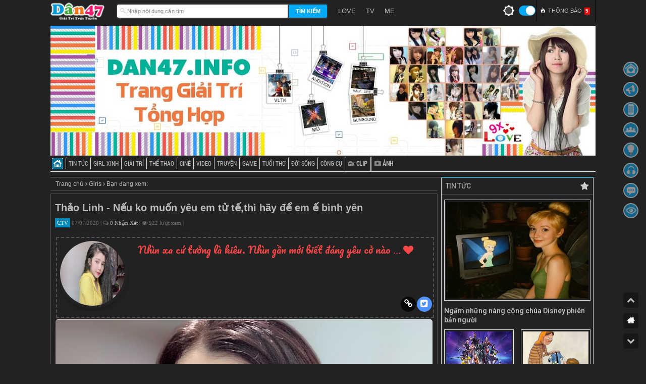

--- FILE ---
content_type: text/html; charset=UTF-8
request_url: https://www.dan47.info/2020/07/thao-linh-neu-ko-muon-yeu-em-tu-te-thi-hay-de-em-e-binh-yen.html
body_size: 79117
content:
<!DOCTYPE html>
<HTML class='v2' dir='ltr' xmlns='https://www.w3.org/1999/xhtml' xmlns:b='https://www.google.com/2005/gml/b' xmlns:data='https://www.google.com/2005/gml/data' xmlns:expr='https://www.google.com/2005/gml/expr'>
<head>
<link href='https://www.blogger.com/static/v1/widgets/2944754296-widget_css_bundle.css' rel='stylesheet' type='text/css'/>
<link href='//cdn.rawgit.com' rel='dns-prefetch'/>
<link href='//cdn.jsdelivr.net' rel='dns-prefetch'/>
<link href='//1.bp.blogspot.com' rel='dns-prefetch'/>
<link href='//28.2bp.blogspot.com' rel='dns-prefetch'/>
<link href='//3.bp.blogspot.com' rel='dns-prefetch'/>
<link href='//4.bp.blogspot.com' rel='dns-prefetch'/>
<link href='//2.bp.blogspot.com' rel='dns-prefetch'/>
<link href='//blogger.googleusercontent.com' rel='dns-prefetch'/>
<link href='//www.blogger.com' rel='dns-prefetch'/>
<link href='//maxcdn.bootstrapcdn.com' rel='dns-prefetch'/>
<link href='//fonts.googleapis.com' rel='dns-prefetch'/>
<link href='//use.fontawesome.com' rel='dns-prefetch'/>
<link href='//ajax.googleapis.com' rel='dns-prefetch'/>
<link href='//resources.blogblog.com' rel='dns-prefetch'/>
<link href='//www.facebook.com' rel='dns-prefetch'/>
<link href='//plus.google.com' rel='dns-prefetch'/>
<link href='//twitter.com' rel='dns-prefetch'/>
<link href='//www.youtube.com' rel='dns-prefetch'/>
<link href='//www.dailymotion.com' rel='dns-prefetch'/>
<link href='//www.ok.ru' rel='dns-prefetch'/>
<link href='//www.nhaccuatui.com' rel='dns-prefetch'/>
<link href='//zingmp3.vn' rel='dns-prefetch'/>
<link href='//feedburner.google.com' rel='dns-prefetch'/>
<link href='//www.pinterest.com' rel='dns-prefetch'/>
<link href='//www.linkedin.com' rel='dns-prefetch'/>
<link href='//feeds.feedburner.com' rel='dns-prefetch'/>
<link href='//github.com' rel='dns-prefetch'/>
<link href='//player.vimeo.com' rel='dns-prefetch'/>
<link href='//platform.twitter.com' rel='dns-prefetch'/>
<link href='//apis.google.com' rel='dns-prefetch'/>
<link href='//connect.facebook.net' rel='dns-prefetch'/>
<link href='//cdnjs.cloudflare.com' rel='dns-prefetch'/>
<link href='//www.google-analytics.com' rel='dns-prefetch'/>
<link href='//pagead2.googlesyndication.com' rel='dns-prefetch'/>
<link href='//googleads.g.doubleclick.net' rel='dns-prefetch'/>
<link href='//www.gstatic.com' rel='preconnect'/>
<link href='//www.googletagservices.com' rel='dns-prefetch'/>
<link href='//static.xx.fbcdn.net' rel='dns-prefetch'/>
<link href='//tpc.googlesyndication.com' rel='dns-prefetch'/>
<link href='//syndication.twitter.com' rel='dns-prefetch'/>
<!-- META TRANG TINH -->
<!-- SEO by niemstyle.com -->
<link href='//www.dan47.info/' hreflang='vi-vn' rel='alternate'/>
<link href='https://www.dan47.info/2020/07/thao-linh-neu-ko-muon-yeu-em-tu-te-thi-hay-de-em-e-binh-yen.html' hreflang='vi-vn' rel='alternate'/>
<script type='text/javascript'>
//<![CDATA[
//CSS Ready
function loadCSS(e, t, n) { "use strict"; var i = window.document.createElement("link"); var o = t || window.document.getElementsByTagName("script")[0]; i.rel = "stylesheet"; i.href = e; i.media = "only x"; o.parentNode.insertBefore(i, o); setTimeout(function () { i.media = n || "all" }) }
loadCSS("//fonts.googleapis.com/css?family=Baloo:300,400,500,700|Pacifico:300,400,700");loadCSS("//fonts.googleapis.com/css?family=Roboto%20Condensed");loadCSS("//fonts.googleapis.com/css?family=Roboto%20Condensed");
//]]>
</script>
<meta content='iXMrgqd8ehB6mLBJsDoxyNDtZBgsRuYLGRJBITb5-dk' name='google-site-verification'/>
<meta charset='utf-8'/>
<meta content='IE=edge' http-equiv='X-UA-Compatible'/>
<meta content='text/html; charset=UTF-8' http-equiv='Content-Type'/>
<meta content='width=device-width, initial-scale=1, maximum-scale=1' name='viewport'/>
<meta content='blogger' name='generator'/>
<meta content='index,follow' name='Googlebot'/>
<link href='/favicon.ico' rel='icon' type='image/x-icon'/>
<meta content='https://www.facebook.com/451074708600092/' property='article:publisher'/>
<meta content='https://www.facebook.com/451074708600092/' property='article:author'/>
<meta content='public' https-equiv='Cache-Control'/>
<meta CONTENT='text/html; charset=ISO-2022-JP' https-equiv='Content-Type'/>
<meta CONTENT='text/javascript' https-equiv='Content-Script-Type'/>
<meta CONTENT='text/css' https-equiv='Content-Style-Type'/>
<link href='https://www.blogger.com/favicon-image.g?blogID=1815235446995256237' rel='shortcut icon' type='image/x-icon'/>
<meta content='IE=EmulateIE7' http-equiv='X-UA-Compatible'/>
<meta content='text/html; charset=UTF-8' http-equiv='Content-Type'/>
<meta content='blogger' name='generator'/>
<link href='https://www.dan47.info/favicon.ico' rel='icon' type='image/x-icon'/>
<link href='https://www.dan47.info/2020/07/thao-linh-neu-ko-muon-yeu-em-tu-te-thi-hay-de-em-e-binh-yen.html' rel='canonical'/>
<link rel="alternate" type="application/atom+xml" title="Dân 47 - Website Giải Trí Tổng Hợp - Atom" href="https://www.dan47.info/feeds/posts/default" />
<link rel="alternate" type="application/rss+xml" title="Dân 47 - Website Giải Trí Tổng Hợp - RSS" href="https://www.dan47.info/feeds/posts/default?alt=rss" />
<link rel="service.post" type="application/atom+xml" title="Dân 47 - Website Giải Trí Tổng Hợp - Atom" href="https://www.blogger.com/feeds/7521075201986554761/posts/default" />

<link rel="alternate" type="application/atom+xml" title="Dân 47 - Website Giải Trí Tổng Hợp - Atom" href="https://www.dan47.info/feeds/5874536156439941015/comments/default" />
<!--Can't find substitution for tag [blog.ieCssRetrofitLinks]-->
<link href='https://blogger.googleusercontent.com/img/b/R29vZ2xl/AVvXsEjQwpMqIWSLzJbM85cXDI3bpjZwZM7w9B2-tDyJlLVV_CG364kNYg3YqrIqV7jn9VQeD0XxLfnGCnlDQNK8ZPM7SXWbMAj-5SMPZDATPCLrRseAVsQKhV9p0grgGbWiVdpSNVnWHjeRTHjc/s1600/thaolinh-min.jpg' rel='image_src'/>
<meta content='Thảo Linh' name='description'/>
<meta content='https://www.dan47.info/2020/07/thao-linh-neu-ko-muon-yeu-em-tu-te-thi-hay-de-em-e-binh-yen.html' property='og:url'/>
<meta content='Thảo Linh - Nếu ko muốn yêu em tử tế,thì hãy để em ế bình yên' property='og:title'/>
<meta content='Thảo Linh' property='og:description'/>
<meta content='https://blogger.googleusercontent.com/img/b/R29vZ2xl/AVvXsEjQwpMqIWSLzJbM85cXDI3bpjZwZM7w9B2-tDyJlLVV_CG364kNYg3YqrIqV7jn9VQeD0XxLfnGCnlDQNK8ZPM7SXWbMAj-5SMPZDATPCLrRseAVsQKhV9p0grgGbWiVdpSNVnWHjeRTHjc/w1200-h630-p-k-no-nu/thaolinh-min.jpg' property='og:image'/>
<title>
Thảo Linh - Nếu ko muốn yêu em tử tế,thì hãy để em ế bình yên | Dân 47 - Website Giải Trí Tổng Hợp
</title>
<meta content='Thảo Linh' itemprop='description'/>
<title>Thảo Linh - Nếu ko muốn yêu em tử tế,thì hãy để em ế bình yên | Dân 47 - Website Giải Trí Tổng Hợp</title>
<meta content='Thảo Linh' name='description'/>
<meta content='Thảo Linh - Nếu ko muốn yêu em tử tế,thì hãy để em ế bình yên' name='keywords'/>
<meta content='index, follow' name='robots'/>
<meta content='vi' http-equiv='content-language'/>
<meta content='VN' name='geo.region'/>
<meta content='Dan47' name='geo.placename'/>
<meta content='16.0544070;108.2021670' name='geo.position'/>
<style id='page-skin-1' type='text/css'><!--
/* -----------------------------------------------
Blogger Template Style
Name    : HoHoangThai Ver1
Author  : Hồ Hoàng Thái IT HUBT
Edit    : MinhTri
Url     : fb.com/minhtri1992
Web ca nhan: https://www.dan47.info
----------------------------------------------- */
/* CSS Giao dien bo cuc Blogger */
body#layout .sidebar,body#layout sidebar2{width:30%;float:right}
body#layout .content-wrap{width:67%;float:left}
body#layout .outer-wrap{width:67%;float:left}
body#layout .outer-wrap-right{width:30%;float:right}
body#layout .dropdowns,body#layout li{display:none}
body#layout div.section{clear:both}
body#layout .homepage,body#layout .multimedia,body#layout #zingheader,body#layout #top{max-width:100%}
body#layout .home-col1,body#layout .home-col2{max-width:100%}
/* MAIN POST */
.post{width:100%;min-height:97px;float:left;border-bottom:solid 1px #d1d1d1;overflow:hidden;margin-right:5px;background:#none;margin-bottom:5px}
.post img{margin:0 0 0 0}
.post img{max-width:100%;height:auto}
.post-readmore{font-size:12px;float:right;font-family:roboto;margin-right:3px;font-weight:bold}
.post h2{margin-left:145px;font-size:20px;margin-bottom:5px}
.post h2 a{color:#333}
.post h2 a:hover{color:#006BA0}
.post-header-line-1{margin:10px 0 6px 133px;font-style:italic;font-size:0}
.post-view{padding:3px 8px 8px;width:100%;background:#none;font-size:14px;line-height:1.7;border:1px solid #ddd}
.post-body{color:#333;line-height:1.8em}
.post-body{display:block;margin:0 0 0 0;font-size:16px;line-height:23x;color:#333}
.post-body a[rel="nofollow"]:after{font-family:FontAwesome;content:'\f08e';font-size:12px;padding-left:5px}
.post-body img{max-width:100%;height:auto;border-radius:6px;box-shadow:0 5px 15px -8px rgba(0,0,0,.24),0 8px 10px -5px rgba(0,0,0,.2)}
.post-view img{padding:1px;-moz-border-image:url(https://blogger.googleusercontent.com/img/b/R29vZ2xl/AVvXsEjuAPeuZb0mEXRa3ieB1weW9tXEmL1LMH4OmQillLDXWNaqtoX1ngEJcWu-wXb6gYW2md2QTD5TfEREDmNgPc2EknU06vHc_Uzvytn61Xylps1wsmpk_PkcEGIKjDE6JcCFsndj7Y6sr-s/s1600/apartment4u-border.png) 9 / 9px stretch;-ms-border-image:url(https://blogger.googleusercontent.com/img/b/R29vZ2xl/AVvXsEjuAPeuZb0mEXRa3ieB1weW9tXEmL1LMH4OmQillLDXWNaqtoX1ngEJcWu-wXb6gYW2md2QTD5TfEREDmNgPc2EknU06vHc_Uzvytn61Xylps1wsmpk_PkcEGIKjDE6JcCFsndj7Y6sr-s/s1600/apartment4u-border.png) 9 / 9px stretch;-o-border-image:url(https://blogger.googleusercontent.com/img/b/R29vZ2xl/AVvXsEjuAPeuZb0mEXRa3ieB1weW9tXEmL1LMH4OmQillLDXWNaqtoX1ngEJcWu-wXb6gYW2md2QTD5TfEREDmNgPc2EknU06vHc_Uzvytn61Xylps1wsmpk_PkcEGIKjDE6JcCFsndj7Y6sr-s/s1600/apartment4u-border.png) 9 / 9px stretch;border-image:url(https://blogger.googleusercontent.com/img/b/R29vZ2xl/AVvXsEjuAPeuZb0mEXRa3ieB1weW9tXEmL1LMH4OmQillLDXWNaqtoX1ngEJcWu-wXb6gYW2md2QTD5TfEREDmNgPc2EknU06vHc_Uzvytn61Xylps1wsmpk_PkcEGIKjDE6JcCFsndj7Y6sr-s/s1600/apartment4u-border.png) 9 / 9px stretch;-webkit-border-image:url(https://blogger.googleusercontent.com/img/b/R29vZ2xl/AVvXsEjuAPeuZb0mEXRa3ieB1weW9tXEmL1LMH4OmQillLDXWNaqtoX1ngEJcWu-wXb6gYW2md2QTD5TfEREDmNgPc2EknU06vHc_Uzvytn61Xylps1wsmpk_PkcEGIKjDE6JcCFsndj7Y6sr-s/s1600/apartment4u-border.png) 9 / 9px stretch;border-width:9px;max-width:100%}
td.tr-caption{background:#e5e5e5}
.post-view h1{font-size:20px;font-weight:700;line-height:1.4em;color:#333}
.post-view h2{font-size:20px;font-weight:700;line-height:1.4em;margin:10px 0}
.post-view h3{font-size:16px;font-weight:700;line-height:1.1em;color:#283236;padding:0 0 0 20px;margin:5px -10px}
.post-view h4{background:url(https://blogger.googleusercontent.com/img/b/R29vZ2xl/AVvXsEjmYqI7Zfx8m85FKmLnn05XQPw2wNDDyn97-9IV6qLCCzUP-WDm9q3gNGC1b8wBtcsiXtMGr5bHawkVmFuB-dIn-54gaOGzKfvJU9vws2jN0MBelCrKgZuca-FENPkR-_MpJvsJleGmCQgN/w19-h19/12.gif) no-repeat top left;padding:2px 0 5px 25px;border-bottom:1px solid #000;font:500 15px Roboto;margin:5px 0}
.post-view h5{font:700 21px "Roboto Condensed",sans-serif;text-transform:uppercase;margin:15px 0 5px;color:#000;clear:both;padding:0;position:relative;border-bottom:2px solid #000;width:fit-content;padding-bottom:1px}
.post-view h6{font-size:18px;font-weight:bold;font-family:Roboto;text-align:center;margin-top:4%}
.post-view h7{font-size:15px;display:block;font-weight:bold;font-family:Roboto}
.post-view h8{font-size:15px;font-weight:bold;font-family:Roboto;text-transform:uppercase;text-align:center;display:block}
.post-view h9{font-size:15px;font-family:Roboto;color:#000;text-align:-webkit-center;display:block}
.time-view{margin-bottom:15px;color:#707070;font:normal 11px Tahoma}
.dan47boder{border-bottom:1px dashed #2a2a2a;margin-bottom:5px}
.post-label{width:100%;min-height:97px;float:left;border:solid 1px #d1d1d1;overflow:hidden;margin-right:5px;background:transparent;margin-bottom:5px}
.post-label img{max-width:100%;height:95px;margin:2px 3px}
.post-label img:hover{opacity:.7;-o-transition:all 1s;-moz-transition:all 1s;-webkit-transition:all 1s}
.post-label h2{font-size:15px}
.post-label-summary{font-size:15px}
.post-label-summary span{float:left;padding:0 10px 0 0;margin:-25px 0 -10px 0;border-radius:2px}
.post-label p{font-size:15px}
.img-thumbnail{position:relative;float:left;width:200px;margin:0 15px 0 0}
.img-thumbnail img{width:280px;height:145px}
/* table template */
.su-box-style-soft{border-color:rgb(93,160,57);border-radius:3px;border-style:solid;border-width:2px;box-sizing:border-box;margin:0 0 1.5em}
.su-box-title{background-image:url(//blogger.googleusercontent.com/img/a/AVvXsEg5OUm8DOF4c2vxn_HTGfaWxMVOpqqLzW3cylzI_uPrs2CBVxQ01DRI_Ds8eKAwFNj0wigN70Fc-Bud6APufl4ind_lTG7vvLHnw6bRceBKuuceNiMVi0Oy6Lp_OHHoACy0NlREYyNR5Yu7-YIVssGesxgJICe4xZJ9G8Zr1IP6cfoui5BQ_wXTrMYoFA);background-position:0 0;background-repeat:repeat-x;border-top-left-radius:1px;border-top-right-radius:1px;box-sizing:border-box;padding:0.5em 1em;text-transform:capitalize;text-align:center}
.su-box-title span{color:#0b5394;font-size:large;font-weight:bold}
.su-box-content .su-clearfix{background-color:white;border-bottom-left-radius:1px;border-bottom-right-radius:1px;box-sizing:border-box;font-family:verdana,geneva,sans-serif;padding:1em}
.su-table{box-sizing:border-box;margin-bottom:0;margin-top:0;width:100%}
.su-table table{border-collapse:collapse;border-spacing:0;border:1px solid rgb(204,204,204);box-sizing:border-box;font-size:1em;margin:0;width:100%}
.su-table tbody{box-sizing:border-box}
.su-table tr{box-sizing:border-box}
.su-table td{background:#fff;border:1px solid rgb(204,204,204);box-sizing:border-box;padding:4px 4px;width:50%}
.su-tablet b{box-sizing:border-box}
.su-table span{font-weight:bold}
/* META INFO */
.metabox,#metainfo{font-size:12px;padding:5px 10px 5px 15px;float:left;clear:both;width:100%;font-family:'Roboto Condensed',sans-serif;border:1px solid #DDD;border-left:2px solid #b1b1b1;margin-top:10px}
.metabox ul.info,#metainfo ul.info{width:100%;float:left}
.metabox ul.info li,#metainfo ul.info li{float:left;width:100%;padding:5px 0}
.metabox ul.info li > label,#metainfo ul.info li > label{float:left;width:15%;font-size:15px}
.metabox ul.info li > .info,#metainfo ul.info li > .info{float:right;width:80%;font-size:15px}
.metabox ul.info li.source a,#metainfo ul.info li.source a{color:#309230!important;white-space:nowrap;text-overflow:ellipsis;overflow:hidden;display:block}
.metabox ul.info li.source span,#metainfo ul.info li.source span{font-family:Arial,Helvetica,sans-serif;font-size:12px;line-height:15px;display:block;display:none}
.result{font-size:15px}
@media screen and (max-width:500px){.metabox ul.info li > label,#metainfo ul.info li > label{width:50%;font-size:14px}.metabox ul.info li > .info,#metainfo ul.info li > .info{width:50%;font-size:14px}.metabox ul.info li.source a,#metainfo ul.info li.source a{white-space:inherit}.metabox ul.info li,#metainfo ul.info li{padding:3px 0}}
#credit{margin:8px 0;font-size:0.9em;font-family:'Open Sans Condensed',Arial,Helvetica,sans-serif;text-align:right;clear:both;float:right}
#credit .author{font-size:1.3em}
#credit .source span{font-weight:normal;color:#919191;font-family:Arial,Helvetica,sans-serif;font-size:11px;position:relative;top:-2px}
/* PHAN TRANG */
.showpagePoint,.blog-pager a:link,.blog-pager a:visited{border-radius:3px;box-shadow:2px 2px 4px #888;-moz-box-shadow:2px 2px 4px #888;-webkit-box-shadow:2px 2px 4px #888}
.showpageOf{margin:0 8px 0 0}
.showpagePoint{color:#fff;background:#000;margin:0 3px;padding:2px 8px;border-radius:3px}
#blog-pager-older-link{float:right}
#blog-pager{text-align:center;clear:both;padding:6px 4px;border-radius:3px}
.blog-pager a:link,.blog-pager a:visited{background:#9E9E9E;color:#fff;margin:0 3px;padding:3px 8px}
.blog-pager a:hover{background:#333}
/* Popular */
.PopularPosts ul{padding:0;overflow:hidden;border-top:none;margin:0;list-style:none;color:#64707a}
.PopularPosts li,.PopularPosts li a,.PopularPosts li a img,.PopularPosts li img{margin:0;padding:0;list-style:none;border:none;background:0 0;outline:0}
.PopularPosts ul li img{display:block;margin:5px 10px 0 0;overflow:hidden;float:left}
.PopularPosts ul li{margin:0;padding:3px 0 6px!important;border-top:1px solid #eee;position:relative}
.PopularPosts ul li:hover:before{opacity:1}
.PopularPosts ul li:first-child{border-top:none}
.PopularPosts ul li:last-child{border-bottom:none}
.PopularPosts ul li .item-title a,.PopularPosts ul li a{font:15px Roboto,sans-serif;color:#333333;transition:all .3s ease-out 0s}
.PopularPosts ul li a:hover{color:#2196f3}
.PopularPosts .item-thumbnail{margin:0}
.PopularPosts .item-title{padding-left:5px;line-height:1.2em;padding-top:5px}
#PopularPosts1{background:#1f0032 url(https://blogger.googleusercontent.com/img/b/R29vZ2xl/AVvXsEhxE_axx4iuuAbWnL7g27uNCe5fULOrG_YWKshgqCm8fzyQzKHu7lFL0caFAwl8camIxT3APGMALZSngE5otZ4xoS-R0spxP-_a0VatmGWjHPQh2rEIR8235eA7b3iQNJGwC2ImkbICs5Hv/s0/bg12.png) top center no-repeat;background-size:cover;position:relative;background-color:#1f0032}
#PopularPosts1 ul li:hover{background:rgba(255,255,255,0.15)}
#PopularPosts1 ul li .item-title a{-webkit-line-clamp:2;overflow:hidden;display:-webkit-box;-webkit-box-orient:vertical}
#PopularPosts1 ul li .item-title a,#PopularPosts1 ul li a{font-size:13px;font-weight:500;line-height:20px;color:#000}
#PopularPosts1 ul li .item-title,#PopularPosts1 ul li a:hover{color:#3399cc}
#PopularPosts1 .item-thumbnail img{padding-left:30px;width:90px;height:45px}
#PopularPosts1 ul li{border-bottom:1px solid rgba(255,255,255,0.1);border-top:0;padding:3px 10px 7px 5px!important}
#PopularPosts1 ul{padding:0;counter-reset:popcount}
#PopularPosts1 ul li:before{content:counter(popcount,decimal);counter-increment:popcount;text-align:center;list-style-type:none;position:absolute;display:inline-block;font-weight:500;top:10px;left:12px;line-height:40px;font-size:20px}
#PopularPosts1 ul li:nth-child(10):before{left:7px}
#PopularPosts1 ul li:nth-child(1):before{color:#4a90e2}
#PopularPosts1 ul li:nth-child(2):before{color:#00AF64}
#PopularPosts1 ul li:nth-child(3):before{color:#D8541C}
#PopularPosts1 ul li:before{color:#000}
.title-popular{text-align:left;color:#fff;padding:15px;font-size:19px;font-weight:550}
.title-hot{padding:0 8px;color:#fff;background:#FF6501;font-family:Roboto;border-radius:10px;font-size:14px;display:block;float:right;margin-top:-3px}
#pp-more{display:block}
#pp-less{display:none}
#pp-less,#pp-more{text-align:center;padding:10px;margin:0;cursor:pointer;color:#888;background:#fff;border-top:1px solid #eee}
#PopularPosts1 ul li:nth-child(1n+6){display:none}
.nav{float:left;width:100%;height:30px;padding-left:0;margin:0 0 10px;border-bottom:1px solid #ddd;background:-webkit-gradient(linear,left top,left bottom,from(#c4e4f3),to(#ffffff))}
.nav a{position:relative;display:block;z-index:99;text-decoration:none;color:#007197;border-radius:3px}
.nav li{float:left;margin:1px 0 0 0;border-radius:3px 3px 0 0}
.nav li.news2,.nav li.news3,.nav li.news4,.nav li.news5,.nav li.news6,.nav li.news7,.nav li.news8,.nav li.news9,.nav li.news10{border-left:1px solid #ddd}
.nav li a{font-family:'Roboto Condensed',sans-serif;font-size:100%;padding:6px 5px 6px 5px;text-decoration:none}
.nav li a span{font-family:'Roboto Condensed',sans-serif;padding:5px 12px 4px 0;color:000}
.nav li.current-cat a,.nav li.current-cat a,.nav li:hover a,.nav li a:hover{font-family:'Roboto Condensed',sans-serif;font-SIZE:100%;margin-bottom:0;text-decoration:none}
.nav li.news:hover,.nav li.news:hover ul{background-color:black}
.nav li.news2:hover,.nav li.news2:hover ul{}
.nav li.news3:hover,.nav li.news3:hover ul{}
.nav li.news4:hover,.nav li.news4:hover ul{}
.nav li.news5:hover,.nav li.news5:hover ul{}
.nav li.news2 a{color:#0099CC}
.nav li.news3 a{color:#e13f3f}
.nav li.news4 a{color:#001100}
.nav li.news5 a{color:#00A700}
.nav li.news6 a{color:#663366}
.nav li.news7 a{color:#6600FF}
.nav li.news8 a{color:#FF9900}
.nav li.news9 a{color:#005500}
.nav li.news10 a{color:#999966}
.nav li.news2 a:hover{color:#0099CC}
.nav li.news3 a:hover{color:#e13f3f}
.nav li.news4 a:hover{color:#001100}
.nav li.news5 a:hover{color:#00A700}
.nav li.news6 a:hover{color:#663366}
.nav li.news7 a:hover{color:#6600FF}
.nav li.news8 a:hover{color:#FF9900}
.nav li.news9 a:hover{color:#005500}
.nav li.news10 a:hover{color:#999966}
.nav li a:hover,.nav li a:active{text-decoration:underline}
.nav li ul{list-style:none;background:#fff;position:absolute;left:-999em;width:168px;margin:0 1px 0 0;z-index:999999;padding:5px 0 5px 10px}
.nav .last ul{background:#fff;position:absolute;width:168px;margin:0 1px;z-index:999}
.nav li ul li{text-align:left;width:160px;clear:both;padding:5px 0;background:none;border:none;margin-left:0}
.nav li ul li a{padding:0;color:#000!important;font-size:12px;text-transform:none;background:none}
.nav li:hover ul li a{background:none;font-family:'Roboto Condensed',sans-serif}
.nav li:hover,.nav li.hover{position:static}
.nav li:hover ul ul,.nav li:hover ul ul ul,.nav li:hover ul ul ul ul{left:-999999}
.nav li:hover ul,.nav li li:hover ul,.nav li li li:hover ul,.nav li li li li:hover ul{left:auto}
.nav li.cp{border-left:1px solid #ddd}
.cp{}
.cp:hover{}
.cp i,.cp u{width:40px;height:15px;display:inline-block;margin-bottom:0;vertical-align:middle;padding-left:15px;font-style:unset}
.cp i{background:url(https://blogger.googleusercontent.com/img/b/R29vZ2xl/AVvXsEieufIEjkmaiGzS_xiwKpry4KMu5J42OvHFWwFqcGgV0hW9C50G_6ZRedblboMcdK59LUY1fR5G2rw4whVx6R6MKoyMk51G-N61UJiMdraMb4cQn0Xyp8ZGiJKr8mlyVQ1-VrpxnRmmHJOG/s1600/icons.png) 1px -1269px no-repeat!important}
.cp u{background:url(https://blogger.googleusercontent.com/img/b/R29vZ2xl/AVvXsEieufIEjkmaiGzS_xiwKpry4KMu5J42OvHFWwFqcGgV0hW9C50G_6ZRedblboMcdK59LUY1fR5G2rw4whVx6R6MKoyMk51G-N61UJiMdraMb4cQn0Xyp8ZGiJKr8mlyVQ1-VrpxnRmmHJOG/s1600/icons.png) left -1152px no-repeat!important;vertical-align:middle;text-decoration: unset;}
.breadcrumbs{background:#F7F7F7;padding:5px 10px;margin:0 5px 5px 0;box-shadow:0 0 0 #8392B1;line-height:1.4em;width:100%;border-bottom:1px solid #ddd}
#anhvavideo li{float:left;width:16.5%;list-style:none;height:160px;overflow:hidden;margin-left:1px}
#anhvavideo img{float:left;height:110px;margin-bottom:5px;border:none}
#anhvavideo a{float:left;overflow:hidden;color:#333;font:BOLD 12PX ARIAL;padding:2px}
#anhvavideo a:hover{color:#006BA0}
#anhvavideo a.slider_title{float:left!important}
#girlxinh li{float:left;width:33.3%;list-style:none;height:230px;overflow:hidden}
#girlxinh img{float:left;width:100%;height:170px;margin-bottom:5px;padding:2px}
#girlxinh a{overflow:hidden;color:#333;font:BOLD 12PX ARIAL;padding:3px}
#girlxinh a:hover{color:#006BA0}
#girlxinh a.slider_title{float:left!important}
@media screen and (max-width:800px){#girlxinh li{height:180px}#girlxinh img{width:100%;height:140px}}
@media screen and (max-width:500px){#girlxinh{display:none}}
/**
* 	Zing News Responsive Layout
*  Version 2.82 (13/06/2014)
*/
@font-face{font-family:'Roboto Condensed';font-style:normal;font-weight:400;src:local('Roboto Condensed Regular'),local('RobotoCondensed-Regular'),url(//cdn.jsdelivr.net/gh/tuthantuta/rawgit@master/Roboto-Condensed.woff) format('woff')}
@font-face{font-family:'Noticia Text';font-weight:normal;src:local('Noticia Text'),local('NoticiaText-Regular'),url(//cdn.jsdelivr.net/gh/tuthantuta/rawgit@master/NoticiaText-Normal.woff) format('woff')}
@font-face{font-family:'Noticia Text';font-weight:bold;src:local('Noticia Text Bold'),local('NoticiaText-Bold'),url(//cdn.jsdelivr.net/gh/tuthantuta/rawgit@master/NoticiaText-Bold.woff) format('woff')}
@font-face{font-family:'Noticia Text';font-style:italic;font-weight:400;src:local('Noticia Text Italic'),local('NoticiaText-Italic'),url(//cdn.jsdelivr.net/gh/tuthantuta/rawgit@master/NoticiaText-Italic.woff) format('woff')}
@font-face{font-family:'Noticia Text';font-style:italic;font-weight:700;src:local('Noticia Text Bold Italic'),local('NoticiaText-BoldItalic'),url(//cdn.jsdelivr.net/gh/tuthantuta/rawgit@master/NoticiaText-BoldItalic.woff) format('woff')}
@font-face{font-family:'Open Sans Condensed';font-style:normal;font-weight:700;src:local('Open Sans Condensed Bold'),local('OpenSans-CondensedBold'),url(//cdn.jsdelivr.net/gh/tuthantuta/rawgit@master/OpenSans.woff) format('woff')}
@font-face{font-family:'Roboto';font-style:normal;font-weight:100;src:local('Roboto Thin'),local('Roboto-Thin'),url(//cdn.jsdelivr.net/gh/tuthantuta/rawgit@master/roboto100.woff) format('woff')}
@font-face{font-family:'Roboto';font-style:normal;font-weight:300;src:local('Roboto Light'),local('Roboto-Light'),url(//cdn.jsdelivr.net/gh/tuthantuta/rawgit@master/roboto300.woff) format('woff')}
.accelerate,.accelerate *{-webkit-transform:translateZ(0);-moz-transform:translateZ(0);-ms-transform:translateZ(0);-o-transform:translateZ(0);transform:translateZ(0);-webkit-backface-visibility:hidden}
*{-moz-box-sizing:border-box;-webkit-box-sizing:border-box;box-sizing:border-box}
html,body,div,span,object,iframe,h1,h2,h3,h4,h5,h6,p,blockquote,pre,abbr,address,cite,code,del,dfn,em,img,ins,kbd,q,samp,small,strong,sub,sup,var,b,i,dl,dt,dd,ol,ul,li,fieldset,form,label,legend,table,caption,tbody,tfoot,thead,tr,th,td,article,aside,canvas,details,figcaption,figure,footer,header,hgroup,menu,nav,section,summary,time,mark,audio,video{margin:0;padding:0;border:0;outline:0;font-size:100%;vertical-align:baseline;background:transparent;-ms-text-size-adjust:100%;-webkit-text-size-adjust:100%}
body{line-height:1;font-family:Arial,sans-serif;font-size:12px;background-image:url(https://blogger.googleusercontent.com/img/b/R29vZ2xl/AVvXsEi94vhAH-BwDVwU01RIxysosSp00cScOLRMDnstkBoP0ZzKxQAGyTpJB5LygopCSrTP3A82onUZX9VrHvhbjbZIRfxjyEIcv5vdVjs8HHqx2z4ptxuJZHAxU0vg9tV-DG7bF_Npo6xpLnQbCEmPQD5r0dKb2jhf6ECYl2NF6ZGzwnj06M3OqaAI9429xhe8/s0/heart4-min.jpg);transition:all 1s;background-size:25% auto;background-attachment:fixed;background-color:#03a9f44a;margin:0;padding:0}
article,aside,details,figcaption,figure,footer,header,hgroup,menu,nav,section{display:block}
ul{list-style:none}
blockquote,q{quotes:none}
blockquote:before,blockquote:after,q:before,q:after{content:'';content:none}
a{margin:0;padding:0;font-size:100%;vertical-align:baseline;background:transparent;text-decoration:none;color:#333}
a img{border:none;outline:none}
ins{background-color:#ff9;color:#000;text-decoration:none}
mark{background-color:#ff9;color:#000;font-style:italic;font-weight:bold}
del{text-decoration:line-through}
abbr[title],dfn[title]{border-bottom:1px dotted;cursor:help}
table{border-collapse:collapse;border-spacing:0}
hr{display:block;height:1px;border:0;border-top:1px solid #cccccc;margin:1em 0;padding:0}
input,select{vertical-align:middle}
.wrapper{width:1180px;margin:0 auto;z-index:1;position:relative}
a:hover{color:#3399cc}
/* NOTIFICATION */
#notification{position:relative;width:100%;height:56px;background-color:#3c3c3c;margin-top:-56px;left:0;border-bottom:3px solid #333}
#notification a.btnLink{display:block;width:80%;height:100%;float:left;padding:10px}
#notification a.btnClose{display:block;position:absolute;right:0;top:0;width:50px;height:100%;float:right;background:url(https://stc.v3.news.zing.vn/css/img/close@2x.png) no-repeat 50% 50%;background-size:50% auto;overflow:hidden;text-indent:-999px;border-left:1px solid #474747}
#notification img.icon{float:left;margin-right:8px;width:36px;height:36px;border-radius:5px;box-shadow:2px 2px 0 #222}
#notification a h1{line-height:20px;font-size:15px;letter-spacing:-1px;font-weight:normal;white-space:nowrap;text-overflow:ellipsis;overflow:hidden;margin:0;color:#fff}
#notification a p{line-height:14px;font-size:12px;color:#f1f1f1;white-space:nowrap;text-overflow:ellipsis;overflow:hidden}
/* TOPBAR */
#zingheader{position:relative;width:100%;height:43px;background:#111;margin-bottom:0;overflow:hidden}
#zingheader hgroup{width:120px;height:40px;float:left;overflow:hidden;margin:0 0}
#zingheader hgroup img{width:110px;height:auto;position:relative;top:2px}
#zingheader hgroup a {display: block; width: 100%; height: 40px; margin: 0; padding: 0px 0; overflow: hidden; text-indent: -999px; background: url(https://blogger.googleusercontent.com/img/b/R29vZ2xl/AVvXsEjda9udSYFo1hw3_3T1YN3RFOaRclk7TUIrWpAJ5-ygebhAbkulFXiYC0KxgKPgHXFsMq4FzhF1kn4YTvaVNn46OCIyv1gsllbWY49fhaq8qj3ycx1YG4tlS-8bZ7CA5-GrLm6PqAfGKcU/s0/logo100x40-2-min.png) no-repeat; background-size: 90%;}
#zingheader hgroup h1{margin:0}
#zingheader hgroup h2{display:none;margin:0}
#zingheader hgroup h1:after{content:'';width:110px;height:70px;background:transparent url() no-repeat left top;position:absolute;bottom:-45px;background-size:100%}
@keyframes lefttoright{0%{left:-20px}100%{left:9%}}
/* SPECIAL EVENT */
#event{width:100%;font-size:1em;line-height:1.4;padding:8px 0 10px;background:#DA0000;color:#fff;text-align:center}
#event span{font-weight:bold;text-decoration:underline}
#event a{color:#fff;text-decoration:underline}
/* TOTIFY TOP */
#noti5{position:relative;float:right;height:43px;border-right:1px solid #000;margin-right:0}
#noti5 a{color:#fff;display:block;line-height:43px;float:left;font-size:11px;text-transform:uppercase;border-left:1px solid #000;background-color:#111;padding-right:10px}
#noti5 a span{display:inline-block;height:14px;color:#fff;background:#f00;font-size:10px;line-height:14px;font-weight:bold;margin-left:5px;font-family:Arial,Helvetica,sans-serif;padding:0 3px 0 2px}
#noti5 a.btnHot{background:#222 url(https://blogger.googleusercontent.com/img/b/R29vZ2xl/AVvXsEityC84CpnmVlnP3A1Wm7QNcgydyyzs4fek9_hvWTnNlb5cZSyfVqr5RECns9jCk9aBeW6s_36tpIdJuA9IbYGMH9ni6GtXZoKcQ3iyl4u48D3TNFHqnAPQzo1BdxLVmEXp-U0aWvTtQ23L/s1600/icon_fire.png) no-repeat 5px 12px;padding-left:23px;background-size:16px}
#noti5 a.btnNew{background:#111 url(https://stc.v3.news.zing.vn/css/img/icon_up.png) no-repeat 5px 9px;padding-left:23px;background-size:16px}
#hotnews{position:absolute;top:35px;left:50%;background:#111;z-index:99999;width:260px;box-shadow:3px 3px 0 rgba(0,0,0,0.5);margin-left:200px;display:none}
#hotnews ul{float:left;width:100%}
#hotnews li{padding:10px 10px;float:left;width:100%;border-bottom:1px solid #333}
#hotnews li:last-child{border:0}
#hotnews li a{display:block;width:100%;color:#fff;font-size:1em;font-weight:bold;line-height:1.4}
#hotnews li .cover{float:left;width:40%;background-repeat:no-repeat;background-size:cover;height:60px;margin-right:10px}
/* Form Search */
#zingheader form{float:left;position:relative;overflow:hidden;padding:2px 0;margin:5px 0 0 10px}
#zingheader form input{float:left;width:340px;height:30px;line-height:18px;color:#888;font-size:11px;margin:0;padding:3px 5px 3px 20px;border:2px solid #333;border-right:0;border-radius:5px 0 0 5px;background:#fff url(https://blogger.googleusercontent.com/img/b/R29vZ2xl/AVvXsEgqluJ5XCmTnUYNsmk2v-9BwXNfyd4-Mubu0cLnfmzhk7cnb0egiAqou1KpH9OH9fM_Rnyaq389pmB7jN-zIBzuJLgZotQ2-j9FvlHq8woH5K3FA0qf25IkZAeHO7h_yqm55mXUWzJPEiAK/s1600/icons-40x920.gif) no-repeat 5px -34px;-webkit-appearance:none;outline:0}
#zingheader form input:hover{background-color:#fff}
#zingheader form button{color:#fff;font-family:Arial,sans-serif;font-size:11px;font-weight:bold;text-transform:uppercase;float:left;cursor:pointer;margin:0;padding:0 5px;border:2px solid #333;border-radius:0 5px 5px 0;width:80px;height:30px;line-height:20px;background:#ee7915;filter:progid:DXImageTransform.Microsoft.gradient(startColorstr='#ed9222',endColorstr='#f0640a');background:-webkit-gradient(linear,left top,left bottom,from(#03a9f4),to(#03a9f4));background:-moz-linear-gradient(top,#ed9222,#f0640a)}
/* App Menu */
#zingheader .apps{float:left;overflow:hidden;height:23px;list-style:none;margin-left:10px;margin-top:9px}
#zingheader .apps li{float:left;height:23px;line-height:25px}
#zingheader .apps a{display:block;width:100%;height:100%;margin:0 0;padding:0 10px;color:#fff;text-transform:uppercase;font-family:Tahoma,Arial,sans-serif;font-size:13px}
#zingheader .apps a:nth-child(3){border:0}
#zingheader #bookmark{float:right;line-height:42px}
#zingheader #bookmark a{color:#F37B24;font-family:'Roboto Condensed',sans-serif;text-transform:uppercase}
#zingheader #bookmark a span{color:#F37B24;font-weight:bold}
#zingheader #mobile{float:right;line-height:28px;background:url(https://blogger.googleusercontent.com/img/b/R29vZ2xl/AVvXsEgYsRL2xXfWsZp5QOxxGrfrP-jKwpbZ0jdn_KxS0gMCTnBlvXLP-lEEYBU4IccfVnW4NwZj3qj6toDD3QoIHNhH9XgwK8CfZ68q3eiVvUln-2IFjN-E9o7X_yeG2ntp1AGemZbZggM6wb8W/s1600/mobile_icon.png) no-repeat 50% 50%;width:30px;height:28px;overflow:hidden;text-indent:-999px;display:block;background-size:50%;position:absolute;right:0;top:0;border:1px solid #666;border-radius:15px;margin-top:3px;display:none}
/* MENU CATEGORY */
.categories{float:left;width:100%;height:30px;padding-left:2px;margin:0 0 10px;border-bottom:1px solid #ddd;filter:progid:DXImageTransform.Microsoft.gradient(startColorstr='#FCFCFC',endColorstr='#F5F5F5');background:-webkit-gradient(linear,left top,left bottom,from(#FCFCFC),to(#F5F5F5));background:-moz-linear-gradient(top,#FCFCFC,#F5F5F5)}
.categories ul{float:left;width:100%;list-style:none}
.categories > ul{}
.categories a{display:block;width:100%;height:26px;margin:1px 0;padding:1px 5px 0 5px;font-size:12px;line-height:25px;color:#000;font-family:'Roboto Condensed',sans-serif;font-weight:400}
.categories ul > li:last-child > a{border-right:0}
/* Parent Menu */
.categories li.parent{float:left;position:relative;height:28px;line-height:28px}
.categories li.parent a{color:#006588}
.categories li.parent > a{text-transform:uppercase}
.categories li.parent.current{height:26px}
.categories li.parent.current a{border-radius:3px}
.categories li.parent.active div.subcate{display:block;border-radius:0 3px 3px 3px}
.categories li.parent.active a{border-radius:3px 3px 0 0;background-color:#0099cc;color:#fff}
/* Sub-Cate Menu */
.categories div.subcate{position:absolute;top:25px;left:0;display:none;background-color:#0099cc;box-shadow:2px 2px 0 rgba(0,0,0,0.2);width:200px}
.categories div.subcate ul{width:100%}
.categories div.subcate li{width:auto}
.categories div.subcate a{font-weight:normal;letter-spacing:0;font-size:12px;color:#fff;padding:0 8px;border:0;height:auto;line-height:28px}
.categories div.subcate a:hover{background:rgba(255,255,255,0.2)!important}
/* Group 1 - Xa hoi,The gioi,Kinh doanh,Song Tre */
.categories li.xa-hoi a,.categories li.the-gioi a,.categories li.thi-truong a,.categories li.the-thao a,.categories li.song-tre a,.categories li.phap-luat a,.categories li.the-gioi-sach a{color:#007197}
.categories li.xa-hoi.current a,.categories li.the-gioi.current a,.categories li.thi-truong.current a,.categories li.song-tre.current a,.categories li.phap-luat.current a,.categories li.the-gioi-sach.current a{background-color:#0099cc;color:#fff}
/* Group 2 - Giai tri,Am nhac,Phim anh,thoi-trang */
.categories li.giai-tri a,.categories li.am-nhac a,.categories li.phim-anh a,.categories li.thoi-trang a{color:#ff6b00}
.categories li.giai-tri.parent.active a,.categories li.am-nhac.parent.active a,.categories li.phim-anh.parent.active a,.categories li.thoi-trang.parent.active a{background-color:#ff6b00}
.categories li.parent.giai-tri.active div.subcate,.categories li.parent.am-nhac.active div.subcate,.categories li.parent.phim-anh.active div.subcate,.categories li.parent.thoi-trang.active div.subcate{background-color:#ff6b00}
.categories li.giai-tri.current a,.categories li.am-nhac.current a,.categories li.phim-anh.current a,.categories li.thoi-trang.current a{background-color:#ff6b00;color:#fff}
/* Group 3:The thao,Cong nghe,Xe */
.categories li.cong-nghe a,.categories li.oto-xe-may a{color:#008e00}
.categories li.cong-nghe.parent.active a,.categories li.oto-xe-may.parent.active a{background-color:#008e00}
.categories li.parent.cong-nghe.active div.subcate,.categories li.parent.oto-xe-may.active div.subcate{background-color:#008e00}
.categories li.the-thao.current a,.categories li.cong-nghe.current a,.categories li.oto-xe-may.current a{color:#fff;background-color:#008e00}
/* Group 4:phong-cach-song & Other */
.categories li.nhip-song a,.categories li.phong-cach-song a{color:#df004a;border:0}
.categories li.nhip-song.parent.active a,.categories li.phong-cach-song.parent.active a{background-color:#df004a}
.categories li.parent.nhip-song.active div.subcate,.categories li.parent.phong-cach-song.active div.subcate{background-color:#000}
.categories li.nhip-song.current a,.categories li.phong-cach-song.current a{background-color:#df004a;color:#fff}
.categories li.others a{border:0}
.categories li.phong-cach-song a,.categories li.phong-cach-song a,.categories li.others a{border-right:0;padding-right:2px}
.categories li.phong-cach-song div.subcate,.categories li.phong-cach-song div.subcate,.categories li.others div.subcate{width:140px;left:auto;right:0}
.categories li.others div.subcate{border-radius:3px 0 0 0!important}
.categories li.pictures,.categories li.video{border-left:1px solid #ddd;padding-right:5px}
.categories li.pictures{padding-left:0}
.categories li.video a,.categories li.pictures a{color:#555;margin-left:8px;border:0}
.categories li.video a{background:url(https://stc.v3.news.zing.vn/css/img/icons.png) no-repeat 0 -1294px;padding-left:20px}
.categories li.pictures a{background:url(https://stc.v3.news.zing.vn/css/img/icons.png) no-repeat left -1174px;padding-left:20px}
.categories li.video.active a,.categories li.pictures.active a{background-color:transparent}
.categories li.video a:hover,.categories li.pictures.active a:hover{color:#333}
/* TOP SECTION */
#top{width:100%;padding:0 0;float:left;clear:both;z-index:999}
#top .widget,#footer .widget {box-shadow:unset;margin:0}
#top .categories li.homepage{background:#888;background:#00749B;margin-right:3px;margin-left:0;width:22px;height:22px;border-radius:3px;top:2px}
#top .categories li.homepage a{text-indent:-9999px;overflow:hidden;color:#fff;background:url(https://stc.v3.news.zing.vn/css/img/icons.png) no-repeat 1px -818px;border-right:0}
#top .categories li.homepage.active a{border-radius:3px}
/* COMMON LAYOUT */
.content-wrap{float:left;width:71%;position:relative;z-index:-3}
.outer-wrap{float:left;width:100%;position:relative;z-index:-3}
.outer-wrap-right{float:right;width:100%;position:relative;z-index:-3}
.dan47-mainwrapper{float:left;width:100%;position:relative;z-index:-3;border:1px solid#ddd}
.sidebar{width:28%;float:right;position:relative;margin:0 4px}
.sidebar .event-banner{margin-bottom:10px}
.sidebar2 h2{text-align:left;color:#0099cc;font-weight:500;font-family:"Roboto",sans-serif;padding:8px;letter-spacing:-.35px;font-size:14px;text-transform:uppercase;margin:0 0 5px;background:#fff;transition:.3s;border-bottom:1px solid #f1f1f1}
.sidebar2{color:#666;line-height:1.3em;border-top:none;font:16px "Roboto",sans-serif}
.sidebar2 li{line-height:normal;margin:0;padding:5px 0 4px;font-size:17px}
.sidebar2 .widget{margin:0 0 14px 0;padding:0;border-top:1px solid #0099cc;border-left:1px solid #ddd;border-right:1px solid #ddd}
.sidebar2 .widget-content{margin:0;padding:5px;background:#fff}
.sidebar2 a:link,.sidebar2 a:visited{}
.sidebar2 ul{list-style:none;margin:0;padding:0}
.sidebar2 .widget > h2:after{content:'\f005';font-family:fontawesome;font-size:18px;font-weight:400;float:right;margin:0 0 0 15px;color:#0099cc;transition:all .6s}
#HTML4 h2:after{content:'\f14d'}
#HTML3 h2:after{content:'\f0c1'}
#HTML2 h2:after{content:'\f001'}
#HTML5 h2:after{content:'\f182'}
#HTML6 h2:after{content:'\f082'}
#HTML7 h2:after{content:'\f03d'}
.PopularPosts1 h2:after{content:'\f005'}
/* BANNER */
.banner{width:100%;margin:0 0 5px;overflow:visible;text-align:center;font-size:2em;color:#ccc;position:relative;}
#advR1{margin:0; width: 59%; float: right;}
#advR3{overflow:hidden;border:0!important;width:301px!important;height:600px;margin-bottom:10px}
#advSkyscraper1{margin-top:10px;display:none!important}
#content.article_layout #advSkyscraper1,#category #advSkyscraper1{display:block!important}
#advTop > div > div{margin:0 auto!important}
/* HEADER */
#site-header{width:100%;float:left;margin:8px 0 0;background-image:url();background-size:100% 100%;background-repeat:no-repeat}
#site-header #logo{width:190px;float:left;height:90px;overflow:hidden;display:none}
#site-header #logo a{display:block;padding-left:5px}
#site-header #banner_top{background-color:#ebebeb;float:left;width:100%}
/* GENERAL ARTICLE */
article{float:left;position:relative;z-index:1;width:100%;color:#000}
article a{color:#000}
article header h1{margin:0;font-size:12px;line-height:16px}
article > header h1 a:hover{color:#3399cc!important}
article > header h1 span.social{display:inline-block;font-size:9px;cursor:pointer;color:#888;font-weight:normal;background:#fff;background-size:8px;padding:0 2px 0 2px;line-height:9px;margin-left:4px;display:none;border:1px solid #eee;border-radius:2px;position:relative;top:-1px}
article:hover > header h1 span.social,article > header h1 span.social.hot{border-color:#FF9900;color:#FF9900;background-color:#FFECD0}
.featured article.featured > header h1 span.social{padding:0 4px 0 2px;display:none!important}
.sidebar section article > header h1 span.social{display:none!important}
.featured  article.live:first-child header h1 a:before,.featured article.updating:first-child header h1 a:before{letter-spacing:0;top:-3px;font-size:9px;padding-bottom:1px}
/* PAGE HOME */
.homepage{float:left;position:relative;z-index:-3;width:100%;margin-bottom:8px;background:#fff}
/* TRENDING SECTION */
.trending{float: right; overflow: auto; width: 49%; margin: 0 0 10px; padding: 8px 0 0 8px; border-left: 1px solid #ededed;}
.trending::-webkit-scrollbar{display:none}
.trending article{padding-bottom:0;margin-bottom:8px;border-bottom:0}
.trending article header h1{font-size:12px;line-height:16px;margin:0}
.trending article header h1 a{color:#333}
.trending article time,.trending article .cover,.trending article .cate{display:none}
.trending article:first-child header h1{margin-bottom:4px}
.trending .top-list{float:left;border-bottom:1px solid #ddd!important;margin-bottom:8px;width:100%}
.trending .top-list article{border-bottom:none!important;padding-bottom:0!important;margin-bottom:4px!important;display:none}
.trending .top-list article .cover{display:block;width:100%;height:112px;margin-bottom:5px}
.trending .top-list article header h1 a{/* color:#0077B3;*/}
/* FEATURED ARTICLE */
.featured {float: left; width: 50%; margin: 8px 3px 0; border-bottom: 0;}
.featured article {width: 32%;margin-right: 2%;margin-bottom:10px;}
.featured article:nth-child(4), .featured article:nth-child(7) {margin-right: 0;}
.featured article .cover {float: none;display: block;width: 100%; height:112px;margin-bottom: 4px;}
.featured article header {overflow: hidden;}
.featured article header h1 {font-size: 12px;line-height: 16px;overflow:hidden;}
.featured article header h1 a {color: #000;}
.featured article time {display: none;}
.featured article.featured {width: 100%;margin-bottom: 8px;padding-bottom: 6px;border-bottom: 1px solid #f7f7f7;}
.featured article.featured header {display: block;max-height: none;}
.featured article.featured header h1 {font-size: 18px;line-height: 22px;letter-spacing: -1px;height:auto;margin-bottom: 4px;margin-top: 0;}
#category .featured article.featured header h1 a {letter-spacing:0; color:#0077B3;}
.featured article.featured header h1 a {
/* color: #0077B3; */background:none; padding:0;}
.featured article.featured time, .featured article.featured .cate {display: none;}
.featured article.featured .cover {display: block;float: left;width: 260px; height: 210px;margin: 0 10px 0 0;}
.featured article.featured.video .type {display:block;position:absolute;left: 5px; top: 187px;}
.featured article.featured .cover img {height:100%; width:auto;}
.featured article.featured .summary {display: block;}
/* IMAGE SECTION */
.treocmntuong {width: 24%;position: relative; float: right;}
/* Homepage display mode */
#homepage.right_align .trending{float:left;padding-right:4px}
#homepage.right_align .trending article{border-bottom:1px dashed #f1f1f1;padding-bottom:5px;margin-bottom:5px}
#homepage.right_align .featured{float:right}
/* Focus Layout */
#homepage.focus_layout .featured article.featured header h1{font-size:1.6em;white-space:nowrap;overflow:hidden;text-overflow:ellipsis;margin-top:4px}
#homepage.focus_layout .featured article.featured .cover{width:470px;height:260px;float:none;margin-bottom:4px}
#homepage.focus_layout .featured article.featured .cover img{width:100%;height:auto}
#homepage.focus_layout .featured article.featured .summary{overflow:hidden}
#homepage.focus_layout .featured article.featured .relate li{display:inline;border-right:1px solid #ddd;padding-right:5px;margin-right:2px}
#homepage.focus_layout .featured article.featured .relate li:last-child{border:0}
#homepage.focus_layout .featured article.featured .relate li a{font-size:11px;line-height:16px;color:#555}
#homepage.focus_layout .featured article:nth-child(5),#homepage.focus_layout .featured article:nth-child(6),#homepage.focus_layout .featured article:nth-child(7){display:none}
#homepage.focus_layout .trending{height:100%}
#homepage.focus_layout .featured article.featured.video .type{left:5px;top:235px}
/* HOTNEWS */
.hotnews{float:left;overflow:hidden;height:20px;line-height:14px;font-size:12px;width:100%;margin-bottom:0;border-bottom:1px solid #f7f7f7;color:#015fa9;font-family:Tahoma}
.hotnews label{display:block;float:left;font-size:11px;text-transform:uppercase;font-weight:bold;margin:4px 5px;font-family:Tahoma}
.hotnews ul{float:left;width:340px;margin:0 5px}
.hotnews li{display:none;overflow:hidden;white-space:nowrap;text-overflow:ellipsis}
.hotnews li a{color:#333}
.hotnews li.current{display:block}
.hotnews time{float:right;font-size:11px;line-height:16px;color:#888;margin-right:10px}
.hotnews .controller{float:right}
.hotnews .controller a{display:block;float:left;font-size:10px;text-indent:-999px;overflow:hidden;height:12px;width:12px;line-height:14px;margin:2px;padding:1px}
.hotnews .controller a:hover{background-color:#e5e5e5!important}
.hotnews .controller a.rewind{background:#f7f7f7 url(https://blogger.googleusercontent.com/img/b/R29vZ2xl/AVvXsEieufIEjkmaiGzS_xiwKpry4KMu5J42OvHFWwFqcGgV0hW9C50G_6ZRedblboMcdK59LUY1fR5G2rw4whVx6R6MKoyMk51G-N61UJiMdraMb4cQn0Xyp8ZGiJKr8mlyVQ1-VrpxnRmmHJOG/s1600/icons.png) no-repeat  5px -1449px}
.hotnews .controller a.forward{background:#f7f7f7 url(https://blogger.googleusercontent.com/img/b/R29vZ2xl/AVvXsEieufIEjkmaiGzS_xiwKpry4KMu5J42OvHFWwFqcGgV0hW9C50G_6ZRedblboMcdK59LUY1fR5G2rw4whVx6R6MKoyMk51G-N61UJiMdraMb4cQn0Xyp8ZGiJKr8mlyVQ1-VrpxnRmmHJOG/s1600/icons.png) no-repeat  -18px -1449px}
#banner_chuyentrang{float:left;width:100%;margin:10px 0}
/* MULTIMEDIA */
.multimedia{float:left;width:100%;margin:5px 0 5px}
.multimedia > header{margin-bottom:0}
.multimedia > header h1{font-size:1.1em;text-transform:uppercase;position:relative;display:inline;top:-11px;left:10px;padding:0 12px;color:#0098D3;background:#fff;font-family:'Roboto Condensed',sans-serif;font-weight:normal}
.multimedia article{float:left;width:19.2%;padding-bottom:0;margin-right:1%;border-bottom:0}
.multimedia article:last-child{margin-right:0}
.multimedia article header h1{display:block;margin-top:5px}
.multimedia article header h1 a{color:#333}
.multimedia article .cover{float:none;width:100%;height:135px}
.multimedia article .cate,.multimedia article time{display:none}
/* CATEGORY SECTION */
section.category{float:left;width:100%;margin-bottom:5px;border-top:1px solid #ccc}
section.category > header{float:left;width:100%;height:30px;margin-bottom:8px;border-bottom:1px solid #e5e5e5;box-shadow:0 2px 0 #FCFAFA}
section.category > header h1{float:left;padding-right:10px;font-size:12px;line-height:30px}
section.category > article.featured > header .social{display:none!important}
section.category > header .followbox{display:block;float:right;width:30px;height:25px;background:url(https://blogger.googleusercontent.com/img/b/R29vZ2xl/AVvXsEhGn7-lYiHCaIOvcjWPHhw1-OqnO1hmB6fOdA5L7EozBK64pKiyQp6HKqakv9AHxhtXZANySV-upkgK3xqEJXSbWHUUXJN_mYtyAU-C2dLRl5ohkRZE7bobMTI_Ep60kk-YgE0G2VMVrHEZ/s1600/rss_grey.jpg) no-repeat 50% 50%;position:relative;z-index:9;cursor:pointer}
section.category > header .followbox:hover{color:#333}
section.category > header .followbox ul{display:none;position:absolute;border:1px solid #ccc;right:0;top:25px;background:#fff;width:150px}
section.category > header .followbox li{width:100%}
section.category > header .followbox li a{padding:10px 10px;display:block;border-bottom:1px solid #ddd}
section.category > header .followbox li a:hover{background:#f7f7f7}
section.category > header .followbox li a:last-child{border:0}
section.category > header .followbox.hovering ul{display:block}
section.category > header .followbox.hovering{background:url(https://stc.v3.news.zing.vn/css/img/rss.png) no-repeat 50% 50%}
section.category h2{float:left;font-size:12px;font-weight:normal;line-height:30px;margin-right:10px}
section.category h2,section.category > header h1{font-family:'Roboto Condensed',sans-serif;font-size:1.2em;font-weight:normal}
section.category > header h3{display:none}
section.category h2 a{color:#555}
section.category h2 a:hover{color:#333}
/* Category Color */
section#news47.category > header h1 a,section#gaixinh.category > header h1 a,section#download.category > header h1 a,section#phim.category > header h1 a,section#the-thao.category > header h1 a,section#giai-tri.category > header h1 a,section#am-nhac.category > header h1 a,section#cuoc-song.category > header h1 a,section#phong-the.category > header h1 a,section#truyen.category > header h1 a,section#game.category > header h1 a,section#review.category > header h1 a  {color: #fff;}
section#news47.category {border-top-color: #0099cc;}
section#gaixinh.category {border-top-color: #ff6464;}
section#download.category {border-top-color: #0099cc;}
section#phim.category {border-top-color: #001100;}
section#the-thao.category {border-top-color: #00a700;}
section#funny.category {border-top-color: #663366;}
section#am-nhac.category {border-top-color: #60f;}
section#giai-tri.category {border-top-color: #636;}
section#cuoc-song.category {border-top-color: #f90;}
section#phong-the.category {border-top-color: #9c27b0;}
section#truyen.category {border-top-color: #005500;}
section#game.category {border-top-color: #999966;}
section#review.category {border-top-color: #ff3399;}
section.category.skin4 {border-top: 0; padding-top:0; margin-top:15px;}
section.category.skin4 > header h1 a {color: #E9004E;}
.bgxanh,.bggai,.bgdl,.bgphim,.bgsport,.bggiaitri,.bgnhac,.bglife,.bggioitinh,.bgtruyen,.bggame,.bgreview {border-radius: 3px;color: #fff; padding: 3px;margin: 3px 3px;border-top-left-radius: 7px;border-bottom-right-radius: 7px;}
.bgxanh {background-color: #0099CC;}
.bggai {background-color: #FF6464;}
.bgdl {background-color: #006588;}
.bgphim {background-color: #001100;}
.bgsport {background-color: #00A700;}
.bggiaitri {background-color: #663366;}
.bgnhac {background-color: #6600FF;}
.bglife {background-color: #FF9900;}
.bggioitinh {background-color: #9C27B0;}
.bgtruyen {background-color: #005500;}
.bggame {background-color: #999966;}
.bgreview {background-color: #FF3399;}
/* Category Top Section */
section.category .top{float:left;width:32%;min-height:160px;padding:0 10px;border-right:1px solid #f2f2f2;border-left:1px solid #f2f2f2}
section.category .top article .cover,section.category .top article time{display:none}
section.category .top article header{margin-bottom:0}
section.category .top article header h1 a{color:#444}
section.category .top article.advertising header h1:before{content:"TĂ i trá&#187;&#163;";display:inline-block;font-size:9px;background:#eee;padding:0 3px;border-radius:3px;color:#888;line-height:13px}
/* Category Article */
section.category article{float:left;display:block;height:auto!important;margin-bottom:6px}
section.category article:last-child{border-bottom:0}
section.category article:nth-child(4){border:none}
section.category article header{float:none;overflow:hidden;border:none;box-shadow:none;height:auto;width:auto;margin-bottom:4px}
section.category article header h1{font-family:Arial,Helvetica,sans-serif;float:none;font-size:12px;text-transform:none;line-height:16px;color:#333}
section.category article .summary{display:none;overflow:hidden}
section.category article .cover{width:100px}
section.category article header h1{display:inline}
section.category article time{margin-left:5px}
/* Category Featured Article */
section.category article.featured{float:left;width:50%;margin-bottom:8px;padding-right:8px}
section.category article.featured header h1{font-weight:bold;font-size:12px;line-height:16px}
section.category article.featured header h1 a{background:none;padding-left:0}
section.category article.featured .summary{display:block;max-height:112px}
section.category article.featured .cover{width:160px;height:120px;margin-right:8px}
section.category article.featured.video .type{display:none;position:absolute;top:140px;left:3px}
/* Category Aside Article */
section.category article.aside header{max-height:none!important}
section.category article.aside .cover{float:none;width:100%;height:70px;margin-bottom:4px}
section.category article.aside{float:left;width:15%;margin-left:10px}
section.category article.aside header h1 a{color:#444}
/* Giai tri */
section#giai-tri{margin-bottom:15px}
section#giai-tri > header{margin-bottom:10px}
section#giai-tri article{position:relative;display:block;float:left;height:auto}
section#giai-tri article .cover{width:100%;height:120px;float:none;margin-bottom:5px}
section#giai-tri article.featured{width:48%;margin-right:2%;padding-bottom:0;border-bottom:0}
section#giai-tri article.featured .cover{height:230px;margin-bottom:6px}
section#giai-tri article.featured header{margin-bottom:0}
section#giai-tri article.featured header h1{margin:8px 0 4px;font-size:16px;line-height:20px}
section#giai-tri article.featured header time{position:absolute;top:220px;left:0;color:#fff;padding:0 5px}
section#giai-tri article.featured .summary{display:none}
section#giai-tri .top{float:right;width:50%;padding:0;border:0}
section#giai-tri .top article header h1 a:before{content:" ";display:inline-block;margin-right:5px;margin-left:2px;color:#888;font-size:11px;padding:0 0;width:3px;height:3px;background:#888;border-radius:5px;position:relative;top:-3px}
section#giai-tri .top article header h1 a{text-overflow:ellipsis;white-space:nowrap;overflow:hidden}
section#giai-tri .top article:nth-child(1),section#giai-tri .top article:nth-child(2) {width: 49%;margin: 0 2% 14px 0;}
section#giai-tri .top article:nth-child(1) .cover,section#giai-tri .top article:nth-child(2) .cover {display:block;}
section#giai-tri .top article:nth-child(1) header h1 a:before, section#giai-tri .top article:nth-child(2) header h1 a:before {display:none;}
section#giai-tri .top article:nth-child(1) header h1 a, section#giai-tri .top article:nth-child(2) header h1 a {text-overflow:inherit; white-space:normal; overflow:visible;}
section#giai-tri .top article:nth-child(2) {margin-right:0; }
section#giai-tri .top article:nth-child(3) {border-top:1px solid #eee; padding-top:8px; }
/* thoi-trang */
section#thoi-trang .showcase{float:left;width:100%;border-top:1px solid #f7f7f7;padding-top:7px;margin-top:8px}
section#thoi-trang .showcase article{width:32%;margin-right:2%;border:0}
section#thoi-trang .showcase article:last-child{margin-right:0}
section#thoi-trang .showcase article .cover{float:none;width:100%;height:140px;margin-bottom:8px}
section#thoi-trang .showcase article .cover img{width:100%;height:auto}
/* phong-cach-song */
section.category.skin4 > header,section.category.skin4 > header{margin-bottom:10px}
section.category.skin4 > header{display:none}
section.category.skin4 .category > header{display:block}
section.category.skin4 > section.category,section.category.skin4 > section.category{border:0;width:32%;margin-right:2%;border:1px solid #ddd;padding:5px 7px}
section.category.skin4 > section.category:nth-child(4),section.category.skin4 > section.category:nth-child(7){margin-right:0}
section.category.skin4 > section.category .top{border:0;width:100%;height:auto;min-height:0;padding:0}
section.category.skin4 section > header{border:0;box-shadow:none;margin-bottom:4px;height:27px}
section.category.skin4 section > header h2{float:left;font-size:1.2em;padding-left:0;line-height:27px;text-transform:uppercase}
body.serif section.category.skin4 section > header h2{font-weight:normal}
section.category.skin4 section > header h2 a{color:#A72953}
section.category.skin4 article{height:auto;width:100%!important;margin-bottom:8px;padding-bottom:7px;padding-right:0;border-bottom:1px solid #eee}
section.category.skin4 article.featured header{max-height:64px;min-height:32px}
section.category.skin4 article.featured .cover{float:none;width:100%;height:120px;margin-bottom:8px}
section.category.skin4 article.featured .summary{float:left;width:100%;height:64px;overflow:hidden}
section.category.skin4 .top article:last-child{border:0}
section.category.skin4 .top article .cover{display:none}
section.category.skin4 .top article header{margin-bottom:0;height:36px;overflow:hidden}
.fb-comments span,.fb-comments span iframe{width:100%!important}
/* ARTICLE SHARE BUTTON */
.share_buttons{float:left;width:100%}
.share_buttons li{float:left;width:48%;margin-right:4%;padding:10px 5px;font-size:12px;line-height:16px;border-bottom:1px dashed #dfdfdf}
.share_buttons li:nth-child(2n){margin-right:0}
.share_buttons li a{display:block;width:100%;height:100%;padding-left:20px;background:url(https://blogger.googleusercontent.com/img/b/R29vZ2xl/AVvXsEgqluJ5XCmTnUYNsmk2v-9BwXNfyd4-Mubu0cLnfmzhk7cnb0egiAqou1KpH9OH9fM_Rnyaq389pmB7jN-zIBzuJLgZotQ2-j9FvlHq8woH5K3FA0qf25IkZAeHO7h_yqm55mXUWzJPEiAK/s1600/icons-40x920.gif) no-repeat 0 -9999px;color:#333}
.share_buttons li.btn_facebook a {background-position: 0 -579px;}
.share_buttons li.btn_facebook a:hover {background-position: 0 -641px;}
.share_buttons li.btn_zingme a {background-position: 0 -159px;}
.share_buttons li.btn_zingme a:hover {background-position: 0 -99px;}
.share_buttons li.btn_google a {background-position: 0 -700px;}
.share_buttons li.btn_google a:hover {background-position: 0 -760px;}
.share_buttons li.btn_zini a {background-position: 0 -460px;}
.share_buttons li.btn_zini a:hover {background-position: 0 -520px;}
/* SIDEBAR SECTION */
.sidebar > section{float:left;margin:0 0 16px;width:100%;border:1px solid #ccc;border-top:1px solid #888;box-shadow:0 2px 0 #FCFAFA}
.sidebar section .btnMore{text-align:center}
.sidebar section .btnMore a{position:relative;top:6px;padding:0 10px;font-size:12px;background:#fff;font-family:'Roboto Condensed',sans-serif;text-transform:uppercase}
.sidebar section > header{border-bottom:1px solid #e5e5e5;box-shadow:0 2px 0 #FCFAFA;height:auto;margin-bottom:0;padding:8px 10px 0;background:#fff}
.sidebar section > header h1{font-size:1.2em;text-transform:uppercase;line-height:1.4;margin:0 0 8px;font-family:'Roboto Condensed',sans-serif;font-weight:normal}
.sidebar section article{float:left;margin-bottom:0;padding:8px 10px;border-bottom:1px dashed #f1f1f1}
.sidebar section > article:last-child{border:0}
.sidebar section article header{border:0;box-shadow:none;margin-bottom:0}
.sidebar section article header h1{display:inline;text-transform:none;height:auto;padding:0 0}
.sidebar section article header time {display: none;}
.sidebar section article header .cate {display: none;}
/* SIDEBAR TOPIC */
.sidebar section.topic {border-top:1px solid #0099cc;}
.sidebar section.topic > header {margin-bottom: 0; padding-top:8px;}
.sidebar section.topic > header h1 a {color:#0099cc;}
.sidebar section.topic > header h1 i {font-size:18px;font-weight:400;float:right;margin:0 0 0 15px;color:#0099cc;transition:all .6s}
.sidebar section.topic article {border:0;}
.sidebar section.topic article:nth-child(n+5) {display:none;}
.sidebar section.topic article.featured .cover {width: 100%; height:170px;float: none;display: block;margin-top: 0; margin-bottom:6px;}
.sidebar section.topic article.featured .cover img {width:100%; height:auto;}
.sidebar section.topic article.featured header {float: none;margin-bottom: 0;height: auto;}
.sidebar section.topic article.featured header h1 {font-size: 14px;font-weight: bold;line-height: 18px;max-height: none;}
/* Topic Sponsor */
.sidebar section.topic.sponsor {border:0; border-radius: 5px; position: relative;padding-bottom: 30px;}
.sidebar section.topic.sponsor > header {border-top-left-radius: 4px; border-top-right-radius: 4px;}
.sidebar section.topic.sponsor > header .sponsor {display: none;}
.sidebar section.topic.sponsor > header h1 {white-space: nowrap; overflow: hidden;text-overflow:ellipsis;}
.sidebar section.topic.sponsor > header h1 a {color:#fff;}
.sidebar section.topic.sponsor > header p.sponsor {color:#949494; margin-top:2px; text-transform:uppercase; font-size:9px;}
.sidebar section.topic.sponsor article {padding-bottom: 5px;margin: 0;background: rgba(255,255,255,0.9);}
.sidebar section.topic.sponsor article.featured .cover {width:50%; height:100px; float:left; margin: 0 10px 0 0;display:block;}
.sidebar section.topic.sponsor article .cover {width:35%; height:70px; margin-right: 10px;}
.sidebar section.topic.sponsor > .btnMore {position: absolute;right:10px;bottom:15px;}
.sidebar section.topic.sponsor > .btnMore a {background:none; color:#fff;}
.sidebar section.topic.sponsor > .sponsor {position: absolute;bottom:0;left:0; overflow: hidden; text-indent:-9999px; height:30px; display: block; border-radius: 5px;overflow: hidden;}
.sidebar section.topic.sponsor > .sponsor a {color: #fff;}
/* SIDEBAR CONTACT */
.contact{float:right;width:59%;border:1px dashed #ccc;padding:2px}
.contact p{font-size:10px;color:#888;text-align:center;margin-bottom:5px}
.contact p span{position:relative;top:-5px;padding:0 5px;background:#fff}
.contact li{float:left;margin:0 1% 0 0;background:#f1f1f1;font-size:1em;line-height:30px;padding-right:8px;width:100%;color:#ccc;font-family:'Roboto Condensed',sans-serif}
.contact li.email > a{}
.contact li.email > a:hover{text-decoration:underline}
.contact li span{display:block;float:left;width:30px;height:30px;overflow:hidden;text-indent:-999px;background:#015fa9 url(https://blogger.googleusercontent.com/img/b/R29vZ2xl/AVvXsEieufIEjkmaiGzS_xiwKpry4KMu5J42OvHFWwFqcGgV0hW9C50G_6ZRedblboMcdK59LUY1fR5G2rw4whVx6R6MKoyMk51G-N61UJiMdraMb4cQn0Xyp8ZGiJKr8mlyVQ1-VrpxnRmmHJOG/s1600/icons.png) no-repeat -9999px -9999px;margin:0 8px 0 0}
.contact li.email,.contact li.phone{border-bottom:1px solid #fff}
.contact li.email span{background-position:-52px -1087px}
.contact li.phone span{background-position:-52px -1027px}
.contact li.postsend span{background-position:5px -793px}
/* SIDEBAR VIDEO */
.sidebar section.video{border:0}
.sidebar section.video > header{border-bottom:1px solid #ccc;border-top:2px solid #0098D3}
.sidebar section.video > header h1{}
.sidebar section.video > header h1 a{color:#0098D3}
.sidebar section.video > header h1 i{font-size:18px;font-weight:400;float:right;margin:0 0 0 15px;color:#0099cc;transition:all .6s}
.sidebar section.video article{margin:0 4% 8px 0;padding:0;width:48%;float:left}
.sidebar section.video article:nth-child(4){margin-right:0}
.sidebar section.video article:nth-child(n+5){display:none}
.sidebar section.video article.featured{width:100%}
.sidebar section.video article .cover{float:none;overflow:hidden;margin-right:0;width:100%;height:90px;background:#000}
.sidebar section.video article.featured .cover{height:180px}
.sidebar section.video article .cover img{width:auto;height:100%;opacity:0.7}
.sidebar section.video article:hover .cover img{opacity:1}
.sidebar section.video article header{margin:0;padding:5px 5px;background:#0098D3;height:58px}
.sidebar section.video article.featured header h1{font-size:12px;line-height:18px}
.sidebar section.video article.featured header{height:auto}
.sidebar section.video article header h1 a{background:none;padding-left:0;color:#fff}
.sidebar section.video article header h1 a:hover{color:#fff!important;text-decoration:underline!important}
.sidebar section.video article header time {display: none;}
.sidebar section.pictures {border:0; overflow:hidden;height:auto;}
.sidebar section.pictures > header {border-top: 2px solid #ff6b00;}
.sidebar section.pictures > header h1 {}
.sidebar section.pictures > header h1 i {font-size:18px;font-weight:400;float:right;margin:0 0 0 15px;color:#ff6b00;transition:all .6s}
.sidebar section.pictures > header h1 a { color: #ff6b00; }
.sidebar section.pictures article {width:100%; height:220px;margin: 0 0; padding:0; float:left}
.sidebar section.pictures article.current {display:block;}
.sidebar section.pictures article .cover {margin-right: 0;width: 100%;float: none;overflow: hidden;position: absolute;bottom: 40px;left: 0;right: 0;top: 0;}
.sidebar section.pictures article .cover img {height: auto;width: 100%;}
.sidebar section.pictures article header {margin: 0;padding: 5px 8px;background: #ff6b00;height: 42px;overflow: hidden;text-align: left;position:absolute;bottom:0;right:0;left:0;}
.sidebar section.pictures article header h1 {overflow: hidden;height: 32px;}
.sidebar section.pictures article header h1 a {color: #fff;padding-left: 0;background: none;}
.sidebar section.pictures article header h1 a:hover {color:#fff !important; text-decoration:underline;}
.sidebar section.pictures article header time {display: none;}
.sidebar section.pictures .slidebox {z-index: 1;}
.sidebar section.pictures .controller a {display: block; position: absolute;top: 130px;z-index: 999;overflow: hidden;background: #fff;border-radius: 3px;width: 25px;height: 35px;text-indent: -999px;display: none;}
.sidebar section.pictures .controller a.rewind {left: 10px;background: rgba(0,0,0,0.2) url( no-repeat 0px -1532px;}
.sidebar section.pictures .controller a.forward {right: 10px;background: rgba(0,0,0,0.2) url() no-repeat -56px -1532px;}
.sidebar section.pictures .controller a:hover {background-color: rgba(0,0,0,0.4);}
/*** WIDGET ***/
.widget{float:left;clear:both;box-shadow:0 4px 0 #fafafa;margin:0 0 16px;width:100%;font-family:Arial,Helvetica,sans-serif}
.widget header{text-align:center;text-transform:uppercase;border-bottom:1px solid #ebebeb;background:#eee}
.widget header h1{font-weight:normal;font-family:'Roboto Condensed',sans-serif;text-transform:uppercase;font-size:14px;line-height:1.8}
/* ZING MP3 WIDGET */
#mp3widget {float:left; width:100%; border:1px solid #ccc; border-radius:5px; box-shadow:2px 0px 0 #f7f7f7; margin: 8px 0 16px; padding: 10px 5px;}
#mp3widget > header {margin:0 10px 8px; border-bottom:1px solid #eee; padding-bottom:4px;}
#mp3widget ul {float:left; width:100%;}
#mp3widget li {width:20%; float:left; padding: 0 0;}
#mp3widget li a {display:block; width:100%; padding: 0 10px;}
#mp3widget li img {width:100%; height:80px; margin-bottom: 4px;}
#mp3widget li span.title {font-weight:bold; display:block; font-size:0.9em; line-height:1.2; max-height:2.8; overflow:hidden;}
/* PAGE SEARCH */
#search{float:left;position:relative;z-index:-1;width:100%}
#search .sidebar{float:right;width:300px}
#search .content-wrap{border-right:1px solid #f1f1f1;padding-right:10px}
#search form{float:left;width:100%;margin:10px 0;padding:0 0 10px;border-bottom:1px solid #f1f1f1}
#search form label{float:left;display:block;height:36px;line-height:38px;font-size:14px;color:#333;font-weight:bold;margin-right:10px}
#search form input{float:left;width:575px;height:36px;padding:4px 5px 4px 30px;border:1px solid #c9c9c9;background:#fff url(https://blogger.googleusercontent.com/img/b/R29vZ2xl/AVvXsEgqluJ5XCmTnUYNsmk2v-9BwXNfyd4-Mubu0cLnfmzhk7cnb0egiAqou1KpH9OH9fM_Rnyaq389pmB7jN-zIBzuJLgZotQ2-j9FvlHq8woH5K3FA0qf25IkZAeHO7h_yqm55mXUWzJPEiAK/s1600/icons-40x920.gif) no-repeat 10px -29px;line-height:28px;color:#0099cc;font-family:Arial,sans-serif;font-size:18px}
#search form button{float:left;position:relative;left:-1px;font-family:Arial,sans-serif;font-size:11px;font-weight:bold;color:#6b97a8;text-transform:uppercase;line-height:20px;margin:0;padding:0 5px;border:1px solid #afc6cd;cursor:pointer;height:36px;width:80px;background:#d3e8f0;filter:progid:DXImageTransform.Microsoft.gradient(startColorstr='#ecf5f8',endColorstr='#d1e7ef');background:-webkit-gradient(linear,left top,left bottom,from(#ecf5f8),to(#d1e7ef));background:-moz-linear-gradient(top,#ecf5f8,#d1e7ef)}
#search form .options{clear:both;float:left;margin-top:4px}
#search form .options li{margin-right:10px;float:left}
#search form .options input{width:auto;height:auto;padding:0;margin:0 5px 0 0;line-height:auto}
#search form .options label{font-size:11px;height:14px;margin:2px 0;padding:0;line-height:14px;font-weight:normal}
#search .result{float:left;width:100%;margin-bottom:16px}
#search .result > header{float:left;width:100%;padding:5px 0;border-top:2px solid #ccc;border-bottom:1px solid #ccc}
#search .result > header h1{font-size:14px;font-weight:normal;line-height:18px;float:left}
#search .result > header .count{float:right;margin:0 5px 0 0;font-size:11px;line-height:18px}
#search .result .noresult {width:100%; height:100px; line-height: 100px; text-align:center; float:left;}
#search .result > header h1 a {color:#fff; font-weight:bold;}
#search .result article {width:48.5%; float:left; margin: 16px 3% 0 0; padding-bottom:15px; border-bottom:1px solid #ececec;}
#search .result article:nth-child(2n+1) {margin-right:0;}
#search .result article header {height: 95px; overflow:hidden;}
#search .result article .cover {float:left; width:40%; height:90px;  margin-right: 2%;}
#search .result article .summary {display:block; margin: 0px 0;}
#search .result article .relate {display:none;}
#search .result article .cate, #search .result article time {display:inline-block; margin-right:5px;}
#search .result .more {float:left; margin: 10px 0;  width: 100%; padding:8px 2%; text-align:center;}
#search .result.top {float:left; background:#fcfcfc;}
#search .result.top > header {background:#0099cc; padding: 4px 5px; border:0;}
#search .result.top > header h1 {color:#fff; }
#search .result.top > header .count {color:#BAE9FF; }
#search .result.top article {width:97%; margin: 8px 1.5% 0;}
#search .result.top article header {height:auto;}
#search .result.top article header h1 a {color:#0077B3;}
#search .result.top article .cover {width:20%;height:90px;}
#search .result.top .more {margin: 5px 0;}
#search .result.top .more a{color:#0077B3;margin:10px;border:1px solid #ddd;padding:5px 10px;border-radius:5px}
#search .result.top article .cate, #search .result.top article time {display:block;}
/* PRODUCT ADS FOR G8 */
#product_admin {float:left; width:100%; border:1px solid #ddd; box-shadow: 2px 2px 0 #f5f5f5; padding: 8px 1%;}
#product_admin header {border-bottom:1px solid #eee; float:left; width:100%;}
#product_admin header h1 {font-size:1.2em; line-height:1.6;margin-bottom:5px; text-transform: uppercase; float:left; color:#0099cc;}
#product_admin header p {float:right; font-size:0.8em; line-height: 2; color:#ccc; text-transform:uppercase;}
#product_admin .products {float:left; width:100%; margin:10px 0 5px;}
#product_admin .item {float:left; width:25%;display:none;cursor:pointer;}
#product_admin .item .thumbnail {width:40%; height:80px; float:left; background-size:contain; background-repeat:no-repeat; background-position: 50% 50%; border:1px solid #e5e5e5; margin-right:10px;}
#product_admin .item h1 {font-size:1.2em; line-height: 1.2em; max-height:3.6em; overflow:hidden; margin: 4px 0 6px;}
#product_admin .item p {font-size:0.9; color:#888;}
#product_admin .item p label {font-weight:bold; margin: 8px 0 0; }
/* NAVIGATION MENU */
#navigation_toolbox {position:fixed;bottom:184px;left:5px;margin-left:0;width:110px;background:#fff;box-shadow:1px 1px 3px 0 rgba(0,0,0,0.1);border:1px solid #aaa;font-size:0.9em;display:none;}
#navigation_toolbox .btnToTop { display: none; width: 100%; padding: 8px 8px; overflow: hidden; text-indent: -999px; background: #ddd url(https://stc.v3.news.zing.vn/css/img/arrow-up.png) no-repeat 50% 50%; background-size: 24px; }
#navigation_toolbox:hover {opacity:1 !important;}
#navigation_toolbox li {border-bottom:1px solid #eee;}
#navigation_toolbox li :hover{color:#006BA0;}
#navigation_toolbox li a{display:block;width:100%;height:100%;padding:7px;color:#333;text-overflow:ellipsis;white-space:nowrap;overflow:hidden;font-family:'Roboto Condensed',sans-serif;font-size:1.1em;text-transform:uppercase}
#navigation_toolbox li.home a{color:#ff6b00;font-weight:bold}
#navigation_toolbox li a.active{background:#eee;color:#555}
/* FOOTER */
footer{clear:both;width:100%;margin:0 auto;padding-top:10px}
footer.wrapper{border-top:1px solid #ddd;padding-top:10px}
.categories{border:0;box-shadow:none;height:auto;padding:0;background:#fcfcfc}
.categories > ul{border:0}
.categories li.parent{width:12.5%;border-right:1px solid #eee;margin-right:0;height:145px!important;padding:10px 5px 0;overflow:hidden;margin-bottom:10px}
.categories li.parent:nth-child(8),.categories li.parent:last-child{border:0}
.categories li.homepage{display:none!important}
.categories li.parent > a{text-overflow:ellipsis;white-space:nowrap;overflow:hidden}
.categories li.current a{background:none!important}
.categories li.parent a{font-size:13px;padding:0 0;border:0;color:#555!important}
@media screen and (max-width:500px){.categories li.parent{width:24%;margin-right:2px}}
.categories div.subcate{position:relative;top:-5px;left:0;display:block;overflow:hidden;width:auto!important;height:auto;background:none!important;box-shadow:none}
.categories div.subcate li{width:auto}
.categories div.subcate li a{font-size:11px;padding:0;line-height:normal}
.copyright{border-top:1px solid #ddd;margin-top:0;margin-bottom:5px;padding:5px 0 15px;float:left;width:100%;line-height:1.em;font-size:1.2em;color:#888;font-family:'Roboto Condensed',sans-serif;background:#fff}
.copyright .info a:hover{color:#085496}
.copyright .info{text-align:center;font-size:0.8em;width:100%;line-height:1.5em}
.copyright .logo{float:left;font-size:0.8em;width:50%;border-right:1px solid #444}
.copyright .logo img{float:left;margin-right:10px;-moz-box-sizing:content-box;-webkit-box-sizing:content-box;box-sizing:content-box;position:relative;top:5px}
.copyright .info a {color: #000;}
.copyright span { text-align: center; font-family: 'Roboto'; }
.copyright p {margin-top: 5px;}
/* TOOLBOX */
#toolbox{position:fixed;right:15px;bottom:40%;margin-left:0;/* z-index:-1;*/
display:none}
#toolbox ul{float:right;width:30px}
#toolbox li{width:30px;height:30px;margin-top:10px}
#toolbox li a{position:relative;display:block;background:#03a9f4 url(https://blogger.googleusercontent.com/img/b/R29vZ2xl/AVvXsEigteEuBCkpStI2eR296Z717lDxUFvDaqAW6hEfMQT7nWtHPJDT2dJ3EkBK5YzKwvVqSITop8kF3EcTzgm7RdcQIguTI9qhlvM3Z4prgIDN5z9Mw9IFU368TPOES9Mg9UYDSON0AKb8tNgl/s1600/icons-min-more.png) no-repeat -9999px -9999px;border:2px solid #fff;border-radius:20px;width:100%;height:100%}
#toolbox li a span{display:none;position:absolute;right:15px;top:-3px;height:25px;width:100px;line-height:30px}
#toolbox li a:hover {background-color: #F79400;}
#toolbox li.toTop {display:none !important;}
#toolbox li.toTop a {background-position: -57px -996px; display:none;}
#toolbox li.email a {background-position: -55px -1086px;}
#toolbox li.phone a {background-position: -54px -1027px;}
#toolbox li.home a {background-position: 2px -796px;}
#toolbox li.facebook a {background-position: 6px -620px;}
#toolbox li.newspost a {background-position: -55px -972px}
#toolbox li.darkmod a {background-position: -54px -1146px;}
#toolbox li.music a {background-position: -53px -1184px;}
#toolbox li.cmt a {background-position: -54px -1225px;}
#toolbox li.fullwidth a {background-position: -53px -1259px;}
/* TOOLBOX */
#toolbox2 {width: 100%;z-index: 999}
#toolbox2 ul {float: left;width: 100%;padding:2px 0; margin-top:3px}
#toolbox2 ul {background: -webkit-gradient(linear, left top, left bottom, from(#c4e4f3), to(#ffffff));opacity: 0.8;}
#toolbox2 li {display: inline-block;width: 29px;height: 29px;}
#toolbox2 li a {position:relative;display: block;background:#03a9f4;border: 2px solid #fff;border-radius: 20px;width: 100%;height: 100%;}
#toolbox2 li a span {display: none;position: absolute;right: 15px;top: -3px;height: 25px;width: 100px;line-height: 30px;}
#toolbox2 li i {font-size: 19px;margin: 3px;position:absolute;color:#fff;left: 0px;}
#toolbox2 li a:hover {background-color: #F79400;}
#toolbox2 li.toTop {display:none !important;}
#toolbox2 li.toTop a {background-position: -55px -1086px;}
#toolbox2 li.email a {background-position: -55px -1086px;}
#toolbox2 li.phone a {background-position: -54px -1027px;}
#toolbox2 li.home a {background-position: 2px -796px;}
#toolbox2 li.facebook a {background-position: 6px -620px;}
#toolbox2 li.newspost a {background-position: -55px -972px}
#toolbox2 li.darkmode a {background-position: -54px -1146px;}
#toolbox2 li.music a {background-position: -53px -1184px;}
#toolbox2 li.cmt a {background-position: -54px -1225px;}
#toolbox2 li.fullwidth a {background-position: -53px -1259px;}
/* Navigation Mobile */
.navigation-mobile{background-color:#fefefe;box-shadow:0 -4px 18px 0 rgba(9,32,76,.05)}
.navigation-mobile li{visibility:visible;opacity:1}
.navigation-mobile .top-link a{display:block;position:relative;right:auto;bottom:auto;width:auto;height:auto;background-color:transparent;box-shadow:none}
.navigation-mobile{display:flex;align-items:center;justify-content:space-evenly;position:fixed;left:0;bottom:0;width:100%;height:50px;padding:0 25px;background-color:transparent;z-index:-1;}
.navigation-mobile li{visibility:hidden;opacity:0;width:20%;text-align:center}
.navigation-mobile a{display:block}
.navigation-mobile .dark-link .svg-2{display:none}
.navigation-mobile .top-link{visibility:visible;opacity:1}
.navigation-mobile .top-link a{display:flex;align-items:center;justify-content:center;position:fixed;right:20px;bottom:20px;width:50px;height:50px;background-color:#3a7bd5;box-shadow:0px 4px 12px 0 rgba(9,32,76,.05)}
@media screen and (max-width:640px){
.navigation-mobile{background-color:#fefefe;box-shadow:0 -4px 18px 0 rgba(9,32,76,.05)}
.navigation-mobile li{visibility:visible;opacity:1}
.navigation-mobile .top-link a{display:block;position:relative;right:auto;bottom:auto;width:auto;height:auto;background-color:transparent;box-shadow:none}
}
/* Menu Header */
.header-bottom{border-bottom:1px solid #e5e5e5;float:left;width:100%;background: -webkit-gradient(linear, left top, left bottom, from(#c4e4f3), to(#ffffff));line-height:1.66}
.header-bottom a.tccol5{float:left;padding:10px;color:#1a678a;text-transform:uppercase;border-bottom:2px solid #fff;padding-bottom:8px}
.header-bottom a.tccol5:hover{border-bottom:2px solid #365b92}
.tccol5{padding:5px 15px}
.tccol5{padding:5px 15px}
span.tccol4-5.tccol5{float:left;width:80%;border-right:1px solid #e5e5e5}
span.tccol1-5.tccol5{float:left;margin-left:-1px;width:calc(20% + 1px);border-left:1px solid #e5e5e5}
.tccol1.list-post{border:1px solid #e5e5e5;margin-bottom:0;border-bottom:0}
.tccol1.list-post:last-child{border-bottom:1px solid #e5e5e5}
@media screen and (max-width:2560px) {#toolbox2,#dan47-menu-top,#dan47-menu-top2,header-bottom,.trai {display:none}}
@media screen and (max-width:1440px) {#toolbox2,header-bottom,.trai {display:none}}
@media screen and (max-width:600px) {
#toolbox2,header-bottom,.trai {display:none;}}
@media screen and (max-width:500px) {
#toolbox2,header-bottom,.trai {display: unset;}
.header-bottom .trai{float:left;width:100%}
.header-bottom a.tccol5{font-size: 0; width: 16%; text-align: center; padding: 3px; box-sizing: border-box!important; margin: 1px;}
.header-bottom a.tccol5 p{font-size:6px;}
.header-bottom a.tccol5 .fa{font-size:17px}
.header-bottom{height:auto;overflow:hidden;transition:all .5s ease;border-bottom:0! important;margin-bottom: 3px;}
}
@media screen and (max-width:425px) {
#toolbox2 li {margin: 0px 2.3%;}
}
@media screen and (max-width:414px) {
#toolbox2 li {margin: 0px 2.2%;}
#toolbox2 li i {font-size: 17px; margin: 4px 4px;}
}
@media screen and (max-width:375px) {
#toolbox2 li {margin: 0px 1.6%;}
#toolbox2 li i {font-size: 16px;margin: 4px 5px;}
}
@media screen and (max-width:360px) {
#toolbox2 li {margin: 0px 1.4%;}
#toolbox2 li i {margin: 4px 5px;}
}
@media screen and (max-width:320px) {
.header-bottom a.tccol5 {width: 15%;margin: 1px 2px;}
.header-bottom a.tccol5 p {font-size: 0;}
#toolbox2 li {margin: 0px 0.8%;}
#toolbox2 li i {font-size: 15px;margin:4px 5px;font-weight: bold;}
}
/* FAPTV */
section#fap-tv.category { background:none repeat scroll 0% 0% #fff; background-size:cover; border-top:0; border-radius:10px; overflow:hidden; margin-bottom:20px }
section#fap-tv.category > header { background:#89AC00 url(https://blogger.googleusercontent.com/img/b/R29vZ2xl/AVvXsEgdn-t2iQsdJBw_ndKhK9pzSH2OfVV305A5cWWCkCQQIaX9rW1zy4Nc9oRkJxuU-xHZ49R55iVW6lLlK7aIHPVv9vYxW-sw6-GJ2Cxjq-rYai9J2NlvCMmqlrCQ9QURVmrLVxMmyzyMNeee/s1600/faptvlogo-min.jpg) repeat-x left top; height:30px; border-bottom:0; box-shadow:none; margin-bottom:0; cursor:pointer; position:relative; background-size:contain }
section#fap-tv.category > header > a { display:block; position:absolute }
section#fap-tv.category > header > a.wc { top:0; left:0; width:80%; height:100% }
section#fap-tv.category > header > a.sport { right:0; top:0; width:180px; text-transform:uppercase; font-family:'Roboto Condensed',sans-serif; font-family:; line-height:60px; font-size:1em; color:#fff; font-weight:bold; background:rgba(0,0,0,0.2); text-align:center }
section#fap-tv.category > header hgroup { display:none }
section#fap-tv.category > header .followbox { display:none }
@media screen and (min-width:600px){
section#fap-tv.category article.featured{width:48%;margin:1%;position:relative;padding:0;height:270px!important;background:#fff}
section#fap-tv.category article.featured .cover{width:100%;height:160px}
section#fap-tv.category article.featured header{position:absolute;bottom:70px;padding:10px;width:100%;background:#fff}
section#fap-tv.category article.featured header h1{font-size:18px;color:#000;line-height:20px}
section#fap-tv.category article .summary{position:absolute;top:195px;height:70px;overflow:hidden;padding:0 10px 10px;color:#666}
section#fap-tv.category article.featured .relate{display:none}
section#fap-tv.category .top{width:49%;margin:1% 0;position:relative;border-left:none;border-right:none;padding:0}
section#fap-tv.category .top article{width:100%;padding:1% 2%;background:#fff;margin:0}
section#fap-tv.category .top article .cover{float:left;width:29%;margin-right:3%;height:52px;display:block}
section#fap-tv.category .top article header{float:left;width:60%;padding-top:5px}
section#fap-tv.category .top article header h1{color:#000}
section#fap-tv.category .top article:first-child{background:#E4FA6C;padding:0}
section#fap-tv.category .top article:first-child .cover{width:44%;height:90px}
section#fap-tv.category .top article:first-child header{width:50%;padding-top:10px}
section#fap-tv.category .top article:first-child header h1{font-size:16px;color:#000}
section#fap-tv.category .top article:nth-child(2){padding-top:5px}
section#fap-tv.category .top article:last-child{padding-bottom:2%}
section#fap-tv.category article.aside{float:left;width:100%;clear:both;background:#83aa26;margin:0;padding:2%}
section#fap-tv.category article.aside .cover{display:none}
section#fap-tv.category article.aside header{margin-bottom:0}
section#fap-tv.category article.aside header h1:before{content:'Tin Tá&#187;&#169;c KhĂ&#161;c';color:#f6f424;display:inline-block;margin-right:2px;padding-right:10px;border-right:1px solid #f6f424;text-transform:uppercase}
section#fap-tv.category article.aside header h1 a{color:#fff}
section#fap-tv.category article.aside header h1 a:hover{color:#fff!important}
}
@media screen and (max-width:599px){
section#fap-tv.category article.featured{padding:10px}
section#fap-tv.category article.featured .cover{width:50%;height:90px;float:left;margin-right:10px}
section#fap-tv.category .top{padding:10px}
.time-view{margin-bottom:8px;font:normal 13px Tahoma;display:inline}
.nav{display:none}
}
@media screen and (max-width:425px){
.nav{display:none}
.metabox,#metainfo{font-size:10px}
}
@media screen and (max-width:400px){
section#fap-tv.category .top article{background:rgba(255,255,255,0.62)!important}
}
/* CUSTOM SCREEN SIZE */
@media screen and (min-width: 1500px) {
.themewrapper #listing article .cover {height:175px;}
}
@media screen and (min-width: 1300px) {
.themewrapper #listing article {width:15.6%; margin-left:0.5% !important; margin-right:0.5% !important;}
}
@media screen and (min-width: 1200px) {
article .content {font-size:1.16em; line-height:1.4;}
section.article_content > header .summary {font-size:1.16em; line-height:1.4;}
#toolbox, #btnReport {display:block;}
#pushnotification {bottom:300px !important;left: 50%;margin-left: -625px;right: auto;width: 90px; height:auto;box-shadow: none;display:block;
box-shadow:1px 1px 3px 0 rgba(0,0,0,0.1);border:1px solid #dbdbdb;}
#pushnotification .wrapper {width:100%;left:0;margin:0;}
#pushnotification .actions .button.btnToTop {height:25px; width:100%;}
#pushnotification .actions .button.btnHome {border:0; border-bottom:1px solid #ccc;background-image: url(https://stc.v3.news.zing.vn/css/img/arrow-left-black.png);background-repeat:no-repeat;background-position: 4px 12px;background-size:16px;padding-left:10px; padding-right:0;}
#pushnotification .actions .button.btnSEAGames {width:100%; height:40px; font-size:1em; padding: 0 0; border:0;text-transform:uppercase;background:#24B324; color:#fff;}
#pushnotification .wrapper .actions {height:auto; border:0;overflow:visible;}
#pushnotification .wrapper .actions > * {width:100%; border:0; border-bottom:1px solid #ccc;  text-align:center; height:auto; }
#pushnotification .wrapper .actions .btnClose, #pushnotification .wrapper .actions .label {display:none;}
#pushnotification .actions .button.btnFacebook,#pushnotification .actions .button.btnZini {background:none;padding:0; text-align:center;}
#pushnotification .actions .button.btnError {margin-top:0;border:0;border-radius:0; overflow:hidden;height: 30px; line-height:30px;}
#pushnotification .actions > div {padding: 8px 15px;}
#pushnotification #font {background-color:#FFF6E0;width:100%; float:left;padding:0;border-bottom:1px solid #ccc;}
#pushnotification #font a {width: 50%;text-align: center;border-right: 1px solid #EBDBA0;padding: 10px 0;line-height: 18px;}
#pushnotification #font a:last-child {border:0;}
#popNotification {bottom: 20px;}
.themewrapper #listing {padding: 10px 3%;}
}
@media screen and (max-width: 1400px) {  .wrapper {width:1080px;}
#navigation_toolbox {width:90px}
}
@media screen and (max-width: 1200px) { }
@media (-webkit-min-device-pixel-ratio: 2),(min-resolution: 192dpi) {
#zingheader hgroup a {background-image: url(https://blogger.googleusercontent.com/img/b/R29vZ2xl/AVvXsEjda9udSYFo1hw3_3T1YN3RFOaRclk7TUIrWpAJ5-ygebhAbkulFXiYC0KxgKPgHXFsMq4FzhF1kn4YTvaVNn46OCIyv1gsllbWY49fhaq8qj3ycx1YG4tlS-8bZ7CA5-GrLm6PqAfGKcU/s320/logo100x40-2-min.png); background-repeat: no-repeat;}
.copyright .logo img {width:65px; height:auto; margin-top:13px; }
}
/** Applied for all tablet  **/
@media screen and (max-width: 1024px) {
/* General page layout */
.wrapper {margin: 0; width: 100%;}
.content-wrap {overflow:hidden;}
#navigation_toolbox {display:none !important;}
#advR1_temp, #advR2_temp, #advBottom, #advSkyscraper1 {display:none !important;}
/* Zing Header */
#zingheader, #zingheader hgroup, #zingheader form{height: 50px; line-height: 50px;}
#zingheader .apps, #zingheader .apps li {height: 35px; line-height: 32px;}
#zingheader .apps {display:none;}
#zingheader hgroup h1 {line-height:45px; height:45px; padding-top:2px;}
#zingheader {margin-bottom:8px;}
#zingheader hgroup a {margin:0;}
#zingheader form {padding:4px 0}
#zingheader form input, #zingheader form button {height:30px;}
#zingheader form button {position:absolute; right:1px; }
#zingheader #bookmark {display: none; }
#zingheader #mobile { display:block; margin-top:8px;}
#site-header {margin-top:0; border:0;}
#noti5 {height:45px;margin-right:45px;}
#noti5 a {line-height:45px; }
#noti5 a.btnHot {background-position:5px 13px; background-size:16px;}
#hotnews {right:10px;left:auto;top:45px;}
#event {margin-top:-8px; padding-bottom:6px; }
/* Banner top & Category menu */
#top .categories {display:none;}
footer {width:100%;}
footer .wrapper {border:0; padding-top:0;}
/* Homepage */
.featured {float: left !important;}
.trending article {margin-bottom: 6px !important; padding-bottom:6px !important;}
.trending article header h1 {font-size:14px; line-height: 18px;}
.trending .top-list {border:0 !important; margin-bottom:4px;}
.trending .top-list article {display:block;}
.trending .top-list article .cover {display:none; float:left; width:100%;}
.trending .top-list article header {clear:both;}
section.category {margin-bottom:10px;}
section.category article header h1 {font-size:14px; line-height: 18px;}
section.category article.featured header h1 {font-size:16px; line-height:20px;}
section.category article.featured header {max-height: 60px !important;}
section.category article.featured {margin-bottom:0;}
section.category > header {overflow:hidden;}
section.category > header .followbox {display:none;}
section.category.skin4 article.featured .summary {height:72px;}
#homepage.block_mode .featured article.featured .summary {max-height:90px;}
/* Page Category */
#category .content-wrap > header h1 {
text-transform:uppercase;
font-family: "HelveticaNeue-CondensedBold", Arial, Helvetica, sans-serif;
}
#category section.cate_sidebar article .cover {height:100px;}
#category section.cate_sidebar article .cover img {width:100%; height:auto;}
#category .featured article {display:block !important;}
section.category article header h1 {font-family: "HelveticaNeue-Bold", Arial, Helvetica, sans-serif;}
section.category.skin4 article.featured header {height:40px;}
section.category.skin4 article.featured .cover { float:none;width:100%; height:120px;}
section.category.skin4 article.featured .cover img { width:100%; height:auto;}
/* Page Article */
section.article_content {width:100%; padding:20px 8%}
section.article_content > header h1 {
letter-spacing:0;font-family: "HelveticaNeue-CondensedBold",'Open Sans Condensed', Arial, Helvetica, sans-serif;
font-size:2.4em; line-height: 1.2; margin-bottom: 0;
}
section.article_content > header .summary {
font-family:'Noticia Text', Times, serif;
font-size:1.2em;line-height: 1.4;
font-weight:normal; font-style:italic;
}
section.article_content aside {width: 25%; display:block !important;}
section.article_content article {width:73%; margin-right:2%;}
section.article_content section.next_read {width: 25%;}
article .content {
font-family:"HelveticaNeue-Light", 'Noticia Text', Times, serif ;
font-size:1.2em; line-height:1.4;
text-align:justify;
}
/* Page Search */
#search .content-wrap {padding-right:0; border:0;}
#search .result article .cover img {width:100%; height:auto;}
#search .result article .cover {height:120px !important;}
#search form input {width: 60%;}
#search .result article {padding-bottom:0;}
/* Page Tag & Topic */
#listing article .cover img {width:100%; height:auto;}
/* Article */
article .summary {font-size:14px; line-height:18px; font-family:"HelveticaNeue-Light", Helvetica, Arial, sans-serif;}
article header h1 {font-family:"HelveticaNeue-Bold", Arial, sans-serif; letter-spacing:0 !important;font-size: 16px;}
article .relate li {font-size:12px; font-style:italic; line-height: 16px; font-family:"HelveticaNeue-Light", Helvetica, Arial, sans-serif;}
article header time {font-family:"HelveticaNeue-Light", Helvetica, Arial, sans-serif;}
#product_admin {display:none !important;}
#pushnotification #font {display:none;}
section.article_content > header .event_banner.seagames27 {margin:10px 0;}
#homepage.focus_layout .featured article.featured .cover {width:100%;}
.copyright .logo {float:left; text-align:left; margin-bottom:0;}
.copyright .logo img {float:left; margin-right:10px; width:65px; height:auto; margin-top:13px; }
.copyright .info {top:0;}
#slideshowScreen .header .btnFullscreen, #slideshowScreen .header .btnAutoPlay {display:none !important; }
#followbox {display:none;}
.ratingbox {font-size: 13px;font-weight: 500;}
.metabox {margin-bottom:10px;}
#listing article {width:23.5%; margin-left:0 !important;margin-right: 2% !important;}
.themewrapper {margin-top:-8px;}
.themewrapper #listing article {width:23%; margin-left:1% !important; margin-right:1% !important;}
}
@media screen and (max-width: 800px){
#advR1 {display:none;}
.content-wrap {width: 100%;}
#zingheader hgroup a {margin: 0 0 0;height: 40px;}
#site-header {margin: 0;}
.contact {margin: 6px 0;}
.contact {display:none;}
.copyright .logo img {display:none}
}
@media screen and (max-width: 500px) {
/* General page layout */
.content-wrap {border-right: unset;}
.contact {margin-top: 10px;}
#zingheader hgroup a {background-size:75px;height:30px}
#site-header {margin-bottom: 5px;}
}
/** Only 7' tablet **/
@media screen and (min-width:800px) and (max-width: 1000px) {
/*
#site-header #banner_top {width: 77%; float:right;
width:100%;
}
*/
/*
.sidebar {width:100%; display:block;}
.sidebar .banner {width:48.5%; height:90px; float:left; margin-right:2%;}
.sidebar .banner:nth-child(2n) {margin-right:0;}
.contact {display:none;}
*/
/* Homepage */
#homepage .content-wrap {margin-top:4px;}
#homepage > .content-wrap:nth-child(4) {width:100%;}
/* #homepage > .sidebar:nth-child(5) {display:block;width:28%;} */
.multimedia article .cover {height:120px;}
.multimedia article .cover img {width:100%; height:auto;}
.featured article .cover {height:125px;}
.featured article .cover img {width:100%; height:auto;}
.trending {width:30% !important; padding: 8px 1% !important; float:right;}
/* Widget: Laban */
#labanwidget #weather img {margin-left:40px;}
#labanwidget #finance, #labanwidget #weather {width:100%;}
#labanwidget #finance {height:30px;}
#labanwidget #finance p{width:50%;}
/* Page Category */
#category .featured article .cover img {height:100%; width:auto; min-width:100%;}
#category.template1 .featured article.featured .cover {height: 250px;}
#category.template2 .featured article .cover {width: 100% !important; height:140px;}
#category.template2 .featured article .cover img {width:100%; height:auto;}
#category.template2 .featured article.featured .cover {width:50% !important;}
#category.template2 .featured article.featured header {width: 49% !important;}
#category.template3 section.cate_content article {width:31%; }
#category.template4 section.cate_content article {width:31%; }
#category section.cate_content article .cover {height:120px;}
#category section.cate_content article .cover img {width:auto; height:100%; min-width:100%;}
#category section.cate_list section.sub-cate.template2 article .cover {height:180px;}
#category.sub-cate {width:100%; float:left;}
#category.sub-cate .content-wrap {width:60%;}
#category.sub-cate .sidebar {display:block; width:300px; margin-top:40px;}
/* Page Tag & Topic */
#listing article:nth-child(4n+4) {margin-right:0 !important;}
#listing article:nth-child(4n+5) {clear:left;}
section.article_content > header {width:100%; float:left;}
section.article_content aside {width:100%;}
section.article_content aside .social,section.article_content aside .topview, section.article_content section.next_read {display:none;}
section.article_content article {width:100%; margin-right:0;}
section.article_content section.next_read {position:relative;float: left;width: 100%;bottom: 0; margin:20px 0;}
section.article_content > header .summary {
padding: 8px 0;
margin: 0 0; clear:both; float:left;
}
section.article_content section.next_read {display:none;}
.themewrapper .themetop {height:280px;}
}
/** From 600px - 800px **/
@media screen and (max-width: 800px) {
#maia-signature {display:none}
.nav {margin-top:10px}
.breadcrumbs {width:100%}
.post-view,.post,.post-label {width: 100%;}
#anhvavideo img {float: left;width: 100%;height: 86px;margin-bottom: 5px;border: none;}
.sidebar {width: 100%;margin: 0}
#site-header #logo,#noti5,.sidebar #advR1,.sidebar #advR2 {display:none;}
.sidebar section .btnMore a {display:none}
.Focus a {margin: 0 3px;}
/* Zing Header */
#zingheader .apps {display:none;}
#zingheader form button {right: 74px;}
/* Footer */
.categories div.subcate {display:none;}
/* Homepage */
.trending {width: 30% !important; padding: 0; float: right !important; border-right: 0 !important; margin: 0;}
#homepage.focus_layout .trending {height:unset}
.hotnews {display: block;}
section.category > header {height:40px; margin-bottom:8px;}
section.category > header h1 {line-height: 40px;font-size: 14px;font-family: Roboto, sans-serif;text-transform: uppercase;padding: 0px 6px;}
section.category > header h2 {line-height: 40px;font-size: 14px;font-family: Roboto, sans-serif;text-transform: uppercase;padding: 0px 6px;}
section.category > header h3 {float: right; margin: 12px 10px; font-size: 14px; font-weight: 700; text-transform: uppercase;color: #eb370a;display:none}
section.category > header h3 a {color: #333}
section.category.skin4 > header {margin-bottom: 4px;}
/* Page Category */
#category .content-wrap > header {margin-top:8px;}
section.article_content > header .event_banner.seagames27 {margin:10px 0 0;}
.homepage {margin-bottom:0;}
footer {padding-top:0;}
.copyright {padding-top:0;}
#slideshowScreen .header .btnTitle {display:none;}
#video #top h1 a {font-size: 2.6em !important;}
.themewrapper .themetop {height:250px;}
}
@media screen and (max-width:500px) {
.post-view {width:100%;font-family:'Roboto',sans-serif;font-size:17px;line-height:26px;color:#333;padding:0 5px;font-weight:400}
.post-view h2 {font-size: 16px;}
.post h2 {font-size: 15px;line-height: 20px;margin-left: 7px;margin-bottom: 22px;}
.time-view {margin-bottom: 8px;font: normal 11px Tahoma;display: inline;}
.post-label{width:calc(100%/2 - 5px);height:100%;font-size:15px;line-height:20px;margin-left:0;margin-bottom:22px;}
.post-label img{width:100%;height:106px;margin:4px 0;padding: 4px;}
.post-label h2 {font-size: 14px; padding: 5px 5px; overflow: hidden; text-overflow: ellipsis; line-height: 25px; -webkit-line-clamp: 2; height: 80px; display: -webkit-box; -webkit-box-orient: vertical;}
.post-label p {display:none}
.post-label-summary{font-size:15px}
.post-label-summary span{float:none;padding:0;margin:0}
.img-thumbnail {width: 100%;}
.img-thumbnail img {max-width:100%;height:125px;}
.post-readmore {font-size:15px;margin-top: 15px;}
section.category > header h1 {line-height: 38px; font-size: 14px;}
section.category > header h2 {display:none}
section.category > header h3 {display:unset;font-size: 12px;}
}
@media screen and (max-width:360px) {
.post-label {margin-bottom: 7px;}
.post-label h2 {font-size: 14px;}
}
@media screen and (max-width: 1024px){ #zingheader hgroup h1:after {width: 115px; height: 55px; bottom: -45px;} }
@media screen and (max-width: 800px) {
/* Homepage */
#homepage .content-wrap {margin-top:4px;}
.multimedia article {width: 23.5%; margin-right:2%;}
.multimedia article:nth-child(5) {margin-right:0;}
.multimedia article:last-child {display:none;}
.multimedia article .cover {height:125px;}
.multimedia article .cover img {height:auto; width:100%;}
section.category {margin-top:10px;}
section.category article .summary {max-height:90px !important;}
/* Page Category */
#category.template1 .featured article.featured .cover {height:200px;}
#category.template1 .featured article.featured .cover img {width:auto; height:100%; min-width:100%;}
#category.template2 .featured article.featured .cover {width:50%;height:200px;}
#category.template2 .featured article.featured .cover img {width:auto; height:100%; min-width:100%;}
#category.template2 .featured article.featured header {width:49%;}
#category.template2 .featured article .cover {height:100px;}
#category.template2 .featured article .cover img {width:100%; height:auto;}
#category section.cate_content article .cover img {width:auto; height:100%; min-width:100%;}
/* Page Article */
/* Page Tag & Topic */
#listing article {width:32%; margin-left:0 !important;margin-right: 2% !important;}
#listing article:nth-child(3n+3) {margin-right:0 !important;}
#listing article:nth-child(3n+4) {clear:left;}
.themewrapper #listing article {width:31.3% !important;margin-left:1% !important; margin-right:1% !important; }
}
@media screen and (max-width: 800px){
#zingheader form {width: 64%; margin-left: 0;}
}
@media screen and (max-width: 736px){
}
@media screen and (max-width: 684px){
.cp {display:none}
}
@media screen and (max-width: 600px) {
#video_detail .player {width:80%; margin:0 10%;}
#video .content-wrap {padding:0 5%;}
#video .video_section {width:90%; margin:0 5%;}
#video #top h1 {margin: 0 5%; height:45px;}
#video_detail .player .btnNext {display:none !important;}
#video_detail .player {width:100%; margin:0;}
#video .video_section article .cover {height: 120px;}
#video #top h1 a.home {background-size:48px; padding-left:50px;}
#video #top h1 a {font-size: 2em !important;}
.themewrapper .themetop {height:200px;}
#anhvavideo img {width: 110px;height: 65px;}
}
/** Less than 600 **/
@media screen and (max-width: 600px) {
section.category .top article {}
/* Zing Header */
#zingheader form {width: 68%;float: left;padding:0}
#zingheader {margin-bottom:4px;}
#zingheader form button {right: 56px;}
}
@media screen and (max-width: 480px) {
.trending {display:none}
#zingheader hgroup {width: 80px;}
#zingheader form {width: 65%;}
#zingheader form button {right: 0;}
#zingheader #mobile {display:block;margin: 11px 4px;}
#zingheader hgroup h1:after {width:74px;height:40px;bottom:-25px;}
}
@media screen and (max-width: 425px) {
#zingheader form button {float: right;right: -2px;}
.day {display:none}
}
@media screen and (max-width: 375px) {
#zingheader form button {float: right;right: -2px;}
}
@media screen and (max-width: 360px) {
/* Zing Header */
}
@media screen and (max-width: 320px) {
/* Zing Header */
#zingheader form button {width: 40px;right: -1px;}
}
/* Homepage */
#homepage .featured article.featured .cover {height:200px !important;}
.multimedia article {width: 32%; margin-right:2%;}
.multimedia article:nth-child(4) {margin-right:0;}
.multimedia article:nth-child(n+5) {display:none;}
.multimedia article .cover {height:120px;}
.multimedia article .cover img {height:auto; width:100%;}
.featured article.featured header h1 {white-space: normal !important; text-overflow: inherit !important;}
.featured article.featured.video .type {display:none;}
.featured article {width:49%; margin-right:2%;}
.featured article:nth-child(3) {margin-right:0;}
.featured article:nth-child(n+4) {display:none;}
.featured article .cover img {height:100%; width:auto; min-width:100%;}
.featured article header h1 {height:auto;}
section.category .top {width:40%; border-right:0 !important;padding-right:0;}
section.category article.featured {width:60%;}
section.category article.aside {display:none;}
section.category article.featured .cover {width:140px; height:120px; float:left;}
section.category article header {max-height:none; margin-bottom:8px;}
section.category > header { margin-bottom:4px;}
section.category article.featured .summary {max-height:144px; display:inline;}
section#thoi-trang .showcase article .cover { margin-bottom:4px;}
#homepage.block_mode .featured article {display:block !important;}
#homepage.block_mode .featured article.featured .cover {width:100% !important; height: 240px !important;}
#homepage.block_mode .featured article.featured header {position:relative; width:100%;}
#homepage.block_mode .featured article:nth-child(n+4) {display:none !important;}
#homepage.overlay_mode .featured article {display:block !important;}
#homepage.overlay_mode .featured article.featured .cover {width:100% !important; height: 240px !important;}
#homepage.overlay_mode .featured article.featured header {position:relative; width:100%;}
#homepage.overlay_mode .featured article:nth-child(n+4) {display:none !important;}
/* Page Category */
#category .featured article:nth-child(4) {display:block;}
#category .featured article.featured .cover img {height:100% !important; width:auto; min-width:100%;}
#category .featured article .cover {height: 100px;}
#category section.cate_sidebar article .summary {display:none;}
#category .content-wrap > header h1 {margin: 0 0 8px 0;}
#category .content-wrap > header h2 {display:none;}
#category section.cate_sidebar article .cover {height:70px;}
#category .featured article.featured .summary {display:none;}
#category section.cate_content article .summary {display:none;}
#category section.cate_content article header h1 {font-size:18px; line-height:20px;}
#category section.cate_content article .cover {width:40%; height: 110px;}
#category section.cate_content article .cover img {width:auto !important; height:100% !important; min-width:100%;}
#category section.cate_content article header {float:none; width:auto; border:0;}
#category section.cate_content article .relate {display:none;}
#category section.cate_content article {width:100%; margin-right:0;}
#category.template2 .featured article .cover {height:90px;}
#category.template2 .featured article.featured .cover {width: 59% !important;height:200px !important;}
#category.template1 .featured article {float:left; margin: 0 1% 10px 0 !important; padding:0 !important; width: 32%;}
#category.template1 .featured article:nth-child(5) {display:none !important;}
#category.template1 .featured article .cover {height:100px;}
#category.template1 .featured article.featured {width:100%; border-right:0; margin-right:0; padding-right:0;}
#category.template1 .featured article.featured .cover {width: 50%; height:180px; float:left;}
#category.template1 section.cate_sidebar {float:right; padding-right:0; border-right:0;}
#category.template1 section.cate_content {float:left;}
#category.template3 .featured article .cover img {width:auto !important;}
#category.template3 section.cate_sidebar {display:none;}
#category.template3 section.cate_content {width:100%;}
#category.template3 section.cate_content article {height:260px;}
#category.template4 .featured article .cover img {width:auto !important;}
#category.template4 section.cate_sidebar {display:none;}
#category.template4 section.cate_content {width:100%;}
#category.template4 section.cate_content article {height:260px;}
#category.sub-cate section.cate_content article .cover {width:40% !important;}
#category.sub-cate section.cate_content article header {width:55% !important; float:left;}
#category.sub-cate section.cate_content .featured article {width: 38%;}
#category.sub-cate section.cate_content .featured article.featured {width:60%;}
#category.sub-cate section.cate_content .featured article.featured header {width: 100%;}
#category.sub-cate section.cate_content .featured article .cover {width:100% !important;}
#category.sub-cate section.cate_content .featured article header {width:100% !important;}
#category.sub-cate .featured article.featured .cover {width:100%;}
section.cate_list section.sub-cate.template2 article {width:50%; height:240px;}
section.cate_list section.sub-cate.template2 article .cover {height: 160px;}
section.article_content > header h1 {font-size:2em;}
article .content .inner-article .summary {display:none !important;}
/* Page Search */
#search .result article .cover {width:100%; float:none; margin-bottom: 8px; height:100px !important;}
#search .result article header {height:80px;}
#search .result.top article .cover {float:left; width:  30%;	}
/* Page Tag & Topic */
#listing article {width:49%; margin-left:0 !important;margin-right: 2% !important;}
#listing article:nth-child(3n+3) {margin-right:2% !important;}
#listing article:nth-child(2n+2) {margin-right:0 !important;}
#listing article:nth-child(2n+3) {clear:left;}
#listing article:nth-child(3n+4) {clear:none;}
.themewrapper #listing article {width:48% !important; margin-left:1% !important; margin-right:1% !important;}
#mp3widget {display:none !important;}
#pushnotification .actions .button.btnSEAGames {display:none;}
#pushnotification .actions .button.btnToTop {position: absolute; right:0; top:0; display:block !important;}
#pushnotification .actions .button.btnHome {border:0; padding:0 5px;}
#pushnotification .actions .button,#pushnotification .actions > div {border:0!important;}
.copyright .logo {width:50%;overflow:hidden;border-right: 1px solid #ddd; margin-top: 5px;}
article .content .inner-article {height:100px;}
article .content .inner-video {height:200px}
#video #zingheader {margin-bottom:0;}
#video .video_section article {width:49%; margin-right:2% !important;}
#video .video_section article:nth-child(3n) {margin-right:2% !important;}
#video .video_section article:nth-child(2n) {margin-right:0!important;}
/* trang anh cate */
#piccate .postnext {border:0; background:#fff; padding:0;}
#piccate .newpost article:first-child {width: 100%;margin-top:0;}
#piccate .newpost article:first-child header h1 { height:auto; font-size:1.8em;}
#piccate .newpost article {width: 100%; margin:15px 0 0 0;border-bottom: 1px solid #f2f2f2;padding-bottom: 15px; }
#piccate .newpost article .cover {float: left;width: 40%;height: 90px; margin-right:10px;}
#piccate .newpost article header { float:none;}
#piccate .newpost article header h1 { height:auto; padding:0;}
#piccate .postnext article { width:100%;border-bottom: 1px solid #f2f2f2;padding-bottom: 15px;}
#piccate .postnext article .cover {float: left;width: 40%;height: 90px; margin-right:10px;}
#piccate .postnext article header { float:none;}
#piccate .postnext article header h1 { font-size:1em; padding:0;}
.themewrapper .themetop {height:150px;}
}
/** Less than 500 **/
@media screen and (max-width: 500px) {
.copyright .logo {width:100%;border-right:0; margin-top: 5px;margin-bottom: 5px;line-height: 1em;}
.copyright .logo img {display: none;}
}
/** Less than 400 **/
@media screen and (max-width: 500px) {
.wrapper {width: 100%; margin: 0; padding: 3px;}
#zingheader form button {line-height:28px;}
#zingheader form input {width: 100%;right:40px;}
#zingheader form button:after {}
/* Homepage */
.hotnews ul {width:160px;}
.featured {width:100% !important; margin-right:0 !important;}
.trending {width:100% !important; height:auto !important; border:1px solid #ccc !important; padding:4px 0 !important; border-radius: 5px;}
.trending article {width:100%; margin: 0 0% !important; padding: 8px 10px 10px !important; border-bottom:1px solid #eee !important;}
.trending article:last-child {border-bottom: 0 !important;}
.multimedia {margin-bottom:0;}
.multimedia article {width:49%; margin-right:2%; margin-bottom:16px;}
.multimedia article:nth-child(2n+1) {margin-right:0;}
.multimedia article:nth-child(5) {display:block;}
.multimedia article:nth-child(4) {margin-right:2%;}
.multimedia article header h1 {height: 48px; }
section.category {margin-bottom:16px;}
section.category .top {width:100%; border:0 !important; padding:0; min-height:0;}
section.category section article header {height:60px;}
section.category article header {max-height:none;}
section.category article.featured .cover {width:100%; height:200px; margin:4px 0 8px; float:none; }
section.category article.featured {width:100%; padding-right:0; margin-bottom: 4px; padding-bottom: 8px;}
section.category article.featured .type {display:none !important; }
section.category:not(#giai-tri) .top article time, .trending article time {display:block !important; margin-left:0 !important; }
section.category:not(#giai-tri) .top article {background:#f7f7f7; padding: 5px 5px; border-radius:5px; border-bottom:1px solid #eee;}
section#giai-tri article {border:0;}
section#giai-tri article .cover img {width:100%; }
section#giai-tri article.featured .cover {margin-bottom:4px; }
section#giai-tri article.featured {width:100%; margin-bottom:12px;}
section#giai-tri .top {width:100%;}
section#giai-tri .top article {margin-bottom:8px;}
section#thoi-trang .showcase article {width:49%; margin-right:2%;}
section#thoi-trang .showcase article:nth-child(2) {margin-right:0;}
section#thoi-trang .showcase article:nth-child(3) {display:none;}
section.category.skin4 section > header {margin-bottom:0;}
section.category.skin4 section article {padding-bottom: 12px;}
section.category.skin4 > section.category {width: 48%; margin-right:2% !important;}
section.category.skin4 > section.category:nth-child (2n+1) {margin-right:0 !important;}
/* Page Category */
@media screen and (max-width: 300px) {
section.article_content > header h1 {font-size:16px;}
section.article_content > header .summary {font-size:14px;}
article .content {font-size:14px;}
}
#share-buttons-mobile {
display: block;
margin-bottom:10px;
margin-top:10px;
font-size: 16px;
line-height: 23x;
color: #585858;
text-align:center;
}
@media screen and (max-width: 600px){
.copyright .logo {height: 100%;padding: 3px 0;}
.copyright .info {text-align: center;padding: 0 31px;}
}
@media screen and (max-width: 500px){
#share-buttons-mobile {text-align: left}
.copyright .info {text-align: center;padding: 0;width: 99%;}
}
@media screen and (max-width: 425px){
.copyright .logo {line-height: 1em;padding: 0;width:100%}
}
@media screen and (max-width: 320px){
.copyright .logo {padding: 3px 15px;}
}
/* -------- vien 7 mau -------- */
#maia-signature{clear:both;margin:0 auto 0;max-width:978px;min-height:3px}
#maia-signature:after,#maia-signature:before{content:"";float:right;height:3px}
[dir=rtl] #maia-signature:after,[dir=rtl] #maia-signature:before{float:left}
#maia-signature:after,[dir=rtl] #maia-signature:before{border-left:274px solid #0089fa;border-right:235px solid #ff002b}
#maia-signature:before,[dir=rtl] #maia-signature:after{border-left:235px solid #ffa900;border-right:234px solid #00a753}
@media screen and (max-width:767px) {
#maia-signature{margin:90px auto 0;min-height:3px}
#maia-signature:after,#maia-signature:before{height:3px}
#maia-signature:after,[dir=rtl] #maia-signature:before{border-width:0 25.5px 0 26.25px}
#maia-signature:before,[dir=rtl] #maia-signature:after{border-width:0 26.25px 0 25.5px}
}
/* CSS Heart */
.animated{-webkit-animation-duration:1s;animation-duration:1s;-webkit-animation-fill-mode:both;animation-fill-mode:both}
.animated.infinite{-webkit-animation-iteration-count:infinite;animation-iteration-count:infinite}
.slybounce{-webkit-animation-name:slybounce;animation-name:slybounce}
/* CSS Xemtiep */
.kenshy-btn{border: 2px solid #0099cc; padding: 8px 15px; margin: 10px 10px 0 0; display: inline-block; width: 200px; text-transform: uppercase; font-weight: 600; font-family: "Roboto",sans-serif; color: #0099cc!important;letter-spacing:0}
.kenshy-btn:hover,.kenshy-btn:focus{background:#0099cc;border:2px solid  ;color:white!important}}
/*youtube*/
.video-container,.video-container object {position: relative;}
.video-container iframe,.video-container object {width: 100%;height: 653px;}
@media screen and (max-width:500px){.video-container iframe, .video-container object {width: 100%;height: 280px;}}
/* CSS Responsive img */
.separator a{margin:0px !important;padding:0px !important;}
/* CSS author */
.postnpc-info{float:right;margin:10px 0;text-align:right;width:100%;clear:both;border-top:2px dashed #999;}
.postnpc-info h5{font-weight:500;display:inline-block;color:#2a2a2a;font-style:normal;}
.postnpc-info a{color:#309230!important;font-style:italic;font-weight:400;}
.postnpc-info a:hover,.postnpc-info h5:hover{color:#2a2a2a!important;}
.author-info{font-weight:500;font-size:15px;}
.author-info img {width: 18px;height: 17px;border-radius: 100%;}
/* noidungthongbao */
a.waves-light.close-sf{font-size:14px;color:#fff}
.blanternotif,.matilampu{visibility:hidden;opacity:0}
.blanternotif{background:#fff;position:fixed;padding:25px;top:15%;transition:all .3s ease-in-out;max-width:450px;left:35%;z-index:99;border-radius:4px;box-shadow:0 9px 46px 8px rgba(0,0,0,.14),0 11px 15px -7px rgba(0,0,0,.12),0 24px 38px 3px rgba(0,0,0,.2)}
.blanternotif button{border:none;position:absolute;margin-top:17px;right:30px;cursor:pointer;background:#e8e8e8;padding-left:7px;outline:0}
a.waves-light.close-sf{background:#3897d9;font-weight: bold;margin-top:15px;display:inline-block;padding:10px 13px;border-radius:3px;box-shadow:0 2px 2px 0 rgba(0,0,0,.14),0 3px 1px -2px rgba(0,0,0,.2),0 1px 5px 0 rgba(0,0,0,.12);float:right;text-transform:uppercase}
a.waves-light.close-sf:hover {
outline: 0;
transform: translateY(-5px);
transition: all 100ms ease-in;
box-shadow: 0 5px 10px rgba(192,192,192,0.3);
}
.matilampu{position:fixed;top:0;background:rgba(0,0,0,.59);left:0;right:0;bottom:0;margin:0;z-index:97;transition:all .4s ease-in-out}
.blantertitle{margin-bottom:10px;font-size: 2rem;
font-family: 'Slabo 27px', serif;
font-weight: 100;
color:#3897d9;
margin: 0;
padding: 0 0 10px 0;
border-bottom: 2px solid #3897d9;}
.blanternotif.aktif,.matilampu.aktif{visibility:visible;opacity:1}
.blanternotif.aktif{top:20%}
.icx{position:absolute;top:10px;right:10px;background:url(https://blogger.googleusercontent.com/img/b/R29vZ2xl/AVvXsEiA73ZAe-LWofr35rDqZd0YDnPJP74Rmq4yiKfNkfLFGInjkQBnpSVLxVhgaN4h9aBEh7nAyyNsOGyn16-YhdxegNu3JyaAUV-qNUHMqxTs0gVqzXd1APua2NShsgCTZsWTFqVAd-6GtA0/s1600/mdclose.png)no-repeat;background-size:15px;margin:10px 8px;width:15px;height:15px}
.notiftext{font-size:14px;line-height:1.5;background: #3897d9;border-radius: 20px;font-style: bold;color:#fff;margin-top:10px}
.notiftext p{background:#3897d9;color:#fff;border-radius: 20px;text-align: center;font-weight:400;position:relative;padding:15px 20px 12px;}
.notiftext i {color: #ff0;}
@media screen and (max-width:768px){.blanternotif{left:20%}}
@media screen and (max-width:500px){.blanternotif{left:0}}
/* khungchuacode */
pre,code{-webkit-user-select:all;-moz-user-select:all;-ms-user-select:all;user-select:all}
pre{margin:10px 0;text-align:left!important;padding:10px 10px 10px 55px;transition:.3s;font:400 15px Monospace;color:#888;max-height:412px;overflow:hidden;line-height:1.5;position:relative;background:#f4f4f4;border:2px solid #ddd}
pre:before{content:"\f121";font-family:FontAwesome;font-weight:700;position:absolute;font-size:1em;left:0;top:0;margin:0;display:block;height:100%;background:#ddd;padding:10px;box-sizing:border-box}
pre::afterr{content:'HOVER TO SEE FULL CODE';position:absolute;top:35%;left:-10%;transform:rotate(-90deg);font:900 16px Roboto;color:#999}
pre:hover:after{display:none}
pre:hover{max-height:100%;color:#666}
blockquote br{display:inherit!important;padding:0!important}
pre::-webkit-scrollbar{width:5px}
pre::-webkit-scrollbar-thumb{background:#ddd;border-radius:100px}
pre::-webkit-scrollbar-thumb:active{background:#bbb}
.post div.box{background:#f3f3f3;border-radius:4px;color:#666;padding:15px;margin:.5em 0}
code{display:inline-block;position:relative;color:#4272b7;margin:0;transition:all .3s;border-radius:4px;font:400 15px Monospace;background:#eee}
blockquote{;font:normal normal 15px Quicksand;max-width:600px;text-align:center;margin:10px auto 10px;border:2px solid #39C;color:#333;padding:10px;font-weight:600;border-radius:30px 0;-moz-user-select:none;-ms-user-select:none;-khtml-user-select:none;-webkit-user-select:none;-webkit-touch-callout:none}
/* Dark Mode */
.darkmode-body,.darkmode-body2,.darkmode-body3,.darkmode-body4{background:#141d26!important;color:#bdbdbd!important}
.darkmode-topmenu,.darkmode-mainmenu,.darkmode-dangki,.darkmode-boxmedia,.darkmode-episode,.darkmode-listfriend,.darkmode-videohai{background:#243447!important}
.darkmode-tab,.darkmode-post,.darkmode-sidebartitle,.darkmode-sidebar,.darkmode-sidebartitle,.darkmode-comment,.darkmode-noiquy,.darkmode-banbe,.darkmode-commentstartinh,.darkmode-title-left,.darkmode-footer,.darkmode-copyright,.darkmode-nav,.darkmode-breadcrumbs {background:#1b2836!important;color:#bdbdbd!important;border-color:#4f5152!important}
.darkmode-link,.darkmode-snippets,.darkmode-postbody,.darkmode-bigtext,.darkmode-h2,.darkmode-commenth5,.darkmode-relatext,.darkmode-search:focus,.darkmode-content{color:#bdbdbd!important}
darkmode-content-wrap {border-right: unset;}
.darkmode-editor{opacity:0.4}.darkmode-editor:hover{opacity:1}
.darkmode-ppimg,.darkmode-pcgroup,.darkmode-fb{filter: brightness(70%)
.darkmode-startinhspan {color:#fff!important}
/* Postupdate */
.post-updated {text-align:center;font-family:Roboto;float:right}
/* ads */

--></style>
<style type='text/css'>
/* CSS Share Button */
.sharepost p {text-align: center;font: 500 15px Roboto!important;}
.sharepost li{width:24%;padding:0;list-style:none;outline:0}
.sharepost li a{opacity:0.8;padding:0;color:#fff;display:block;border:double #fff;}
.sharepost {overflow:hidden;text-align:center;margin-bottom:20px;margin-top:20px;}
.sharepost li a:hover{opacity:1;color:#444;border:double #fff;}
.sharepost li .twitter{background-color:#55acee;}
.sharepost li .facebook{background-color:#3b5998;}
.sharepost li .gplus{background-color:#dd4b39;}
.sharepost li .pinterest{background-color:#cc2127;}
.sharepost li .linkedin{background-color:#0976b4;}
.sharepost li .twitter:hover,.sharepost li .facebook:hover,.sharepost li .gplus:hover,
.sharepost li .pinterest:hover,.sharepost li .linkedin:hover{background-color:#444;color:#fff;}
.sharepost li{float:left;margin-right:1.2%}
.sharepost li:last-child{margin-right:0}
.sharepost li .fa:before{margin-right:5px}

@media screen and (max-width:500px){
.sharepost ol, ul {margin:0}
.sharepost li {width:50%;margin-right:0;}
}
/* xemthembaiviet */
.ct_temp4{display:block;overflow:hidden;}
.ct_temp4 .big_chomsao{border-bottom:none;margin: 0; padding: 0;}
.big_chomsao{margin-bottom:7px;padding-bottom:7px;border-bottom:1px solid #cccccc;}
.big_chomsao .thumb{display:block;overflow:hidden;margin-bottom:7px;}
.big_chomsao .title{margin-bottom:5px;}
.big_chomsao .title a{font: 600 14px Roboto!important;}
.big_chomsao .lead{display:none}
.big_chomsao .title a {line-height:18px}
.ul_temp3{width:106%;}
.ul_temp3 li{width:45%;margin-right:4.5%;display:inline-block;vertical-align:top;margin-bottom:12px;background:none;padding-left:0;float:none;*height:130px;*float:left;}
.ul_temp3 li .thumb,.ul_temp3 li .thumb img{width:100%;float:left}
.ul_temp3 li .thumb img{border:1px solid #eee;padding:3px;height:110px}
.ul_temp3 li .thumb{margin-bottom:5px;}
.ul_temp3 li .title {font-weight:300;}
.ul_temp3 li .title a {font: 600 15px Roboto!important;-webkit-line-clamp: 2;-webkit-box-orient: vertical;overflow: hidden;text-overflow: ellipsis;display: -webkit-box;width: 100%;padding-left: 5px;}
.big_chomsao .thumb img{width:100%;height:200px;border:1px solid #eee;padding:3px}
@media screen and (max-width: 800px) {
.ct_temp4 .big_chomsao {width: 33%;float: left;padding: 6px 2px;margin: 0;}
.ul_temp3 {width:100%}
.ul_temp3 li {width: 33%;margin-right: 0.5%;}
.ul_temp3 li .thumb, .ul_temp3 li .thumb img {width: 100%;height: 155px;}
.ul_temp3 li .title a {font-weight: bold;margin-bottom: 5px}
.big_chomsao .thumb img  {width: 100%;height: 155px;}
.big_chomsao .title {width: 99%}
.big_chomsao .title a{line-height:auto;font:600 14px Roboto!important;}
.big_chomsao .lead {display:none}
}
@media screen and (max-width: 767px){
.ct_temp4 .big_chomsao {width: 100%; }
.big_chomsao .thumb img{width:100%;}
.big_chomsao .title a {font-size:16px; line-height:auto;}
.big_chomsao .lead {display:none}
.body_detail .col_left_detail .pCaption{font-size:13px;}
.big_chomsao .title a{ font-size:20px;}
.ul_temp3 { width: 106%; }
.ul_temp3 li{width:45%; margin-right:3.5%;}
.ul_temp3 li .thumb, .ul_temp3 li .thumb img {width: 100%;}
}
@media screen and (max-width: 500px) {
.big_chomsao .thumb img {width:100%;height:200px}
.ul_temp3 li .thumb, .ul_temp3 li .thumb img {height:115px}
.big_chomsao .title a {font-size: 15px;}
}
</style>
<style type='text/css'>
/* CSS Comment */
.comments {clear:both;margin:0;padding:10px;background:#fff;color:#333333}
.comments h4 {background: #5da039;color:#fff; padding: 10px 20px!important; margin: 0 0 20px!important; font: 300 15px Roboto!important; display: table; width: auto!important}
.cmm-title > h3{position:relative;color:#fff;font-size:15px;font-weight:500;text-transform:uppercase;margin:10px 0;padding:10px;line-height:normal;background: none repeat scroll 0% 0% rgb(93, 160, 57);font-family:Arial}
.comments .avatar-image-container img[src="//img1.blogblog.com/img/blank.gif"]{content:url(https://blogger.googleusercontent.com/img/b/R29vZ2xl/AVvXsEhsDun6MlkrOeTiHn88Tv5mYeoXyVUl7ocQezpqvwpxofVI_opdX0-OBo_EQY9uJIxRTH3OO5owTBEHUG-6zUuWeyb2lsgyYfpYMhxHhcGd4ZhrHeA_rqZQk3lI5PxMemCiea__G8yCyh9R/s45-r/avatar.png)!important}
.comments .avatar-image-container img[src="//lh3.googleusercontent.com/zFdxGE77vvD2w5xHy6jkVuElKv-U9_9qLkRYK8OnbDeJPtjSZ82UPq5w6hJ-SA=s35"]{content:url(https://blogger.googleusercontent.com/img/b/R29vZ2xl/AVvXsEhsDun6MlkrOeTiHn88Tv5mYeoXyVUl7ocQezpqvwpxofVI_opdX0-OBo_EQY9uJIxRTH3OO5owTBEHUG-6zUuWeyb2lsgyYfpYMhxHhcGd4ZhrHeA_rqZQk3lI5PxMemCiea__G8yCyh9R/s45-r/avatar.png)!important}
.comments .avatar-image-container img[src="//img1.blogblog.com/img/blank.gif"]{content:url(https://blogger.googleusercontent.com/img/b/R29vZ2xl/AVvXsEjG-RtQbsIW0f5GDOgvY4Lsg9g0zKsVOz4BK9BRdUgZyWNy4DOUbLVX5_tv-8CO_rkFQ8L0l2TjfTbXBIRBrtDdtQ1HSo_zDejLtWZdvRfyk9MPBxlk_3t-FIN4blScAJoUK1F65UF6b2E/s1600/logo130x55-min.png)!important}
.comments .comments-content .icon.blog-author:before {content: " ĐỘI TRƯỞNG"; background:linear-gradient(to bottom right, #FF6666 30%, #FF6666 100%); color: #fff; font-size: 12px; padding: 5px 10px; border-radius: 10px 0 0 0; margin: 0 0 0 5px; float: none;  position: absolute;right: 0; bottom: 0; opacity: 1; box-shadow: 0 0 20px rgba(0,0,0,.05);}
.comments .comments-content .icon:before { content: " ĐỘI VIÊN";background:linear-gradient(to bottom right, #4267b2 30%, #4267b2 100%); color: #fff; font-size: 12px; padding: 5px 15px; border-radius: 10px 0 0 0; margin: 0 0 0 5px; float: none;  position: absolute;right: 0; bottom: 0; opacity: 1; box-shadow: 0 0 20px rgba(0,0,0,.05); }
.comment-replies .comment{margin:0!important}
.comment-replies{margin:30px 0 20px 25px;padding:0 0 0 32px;border-left:1px solid #ccc}
.comments .deleted-comment{-webkit-user-select:none;user-select:none;color: #f00;}
.comments .deleted-comment:after{content:" Do đã vi phạm nguyên tắc dẫn đến hậu quả nghiêm trọng, vì vậy mình rất đau lòng khi phải xóa đi comment này. Vui lòng đọc lại nội quy tại   wwww.dan47.info/p/noi-quy-blog.html"}
.comments h4{font-weight:600;font-size:16px;font-style:italic;padding-top:1px;}
.comments .comments-content{margin:0;padding:0;}
.comments .comments-content .comment{margin-bottom:0;padding-bottom:8px;}
.comments .comments-content .comment:first-child{padding-top:0;}
.facebook-tab,.fb_iframe_widget_fluid span,.fb_iframe_widget iframe{width:100%!important;}
.comments .item-control{position:static;}
.comments .avatar-image-container{float:left;overflow:hidden;position:absolute;}
.comments .avatar-image-container,.comments .avatar-image-container img{height:45px;max-height:45px;width:45px;max-width:45px;border-radius:3px;}
.comments .comment-block{overflow:hidden;padding:10px;background:#f2f2f2;border:1px solid #e1e1e1;}
.comments .comment-block,.comments .comment-thread.inline-thread .comment{border:1px solid #e3e3e3;padding:10px;background-image:url(https://blogger.googleusercontent.com/img/b/R29vZ2xl/AVvXsEj4fvknMTfda3Sc1WNJNRBoGi5VCuC3GavGT3EmWAVBC0l1ygJ0f4S-8MpxrrCB2dksYHMS0Ew0oAwiRfmFWWTh9Dzg6v_wtRAjt8w2yEXC_uVZ81Tm7GqrxRaYilNYbqVwUaWujJOV_eZc/s200/grid.png)}
.comments .comment-actions{float:left;width:100%;position:relative;margin:0;}
.comments .comments-content .comment-header{font-size:14px;display:block;overflow:hidden;clear:both;margin:0 0 5px;padding:0 0 5px;border-bottom:1px dotted #bbb;}
.comments .comments-content .comment-header a{color:#4267b2;transition:color .3s;}
.comments .comments-content .comment-header a:hover{color:#272727;}
.comments .comments-content .user{font-style:normal;font-weight:600;text-transform:uppercase;display:block;}
.comments .comments-content .comment-content{float:left;text-align:left;color:#222;font-size:15px;line-height:1.4em;margin:5px 0 9px;}
.comments .comment .comment-actions a{margin-right:5px;padding:2px 5px;background-color:#4267b2;color:#fff;font-weight:400;font-size:10px;border-radius:2px;transition:all .3s ease;}
.comments .comment .comment-actions a:hover{background-color:#272727;text-decoration:none;}
.comments .comments-content .datetime{color: #999;float:left;font-size:11px;position:relative;margin: 3px 0; display:inline-block;}
.comments .comments-content .datetime:before{content:'\f017';font-family:fontawesome;font-style:normal;margin-right:3px;}
.comments .comments-content .datetime a,.comments .comments-content .datetime a:hover{color:#aaa;}
.comments .comments-content img {max-width: 100%}
.comments .thread-toggle{margin-bottom:4px;display:none}
.comments .thread-toggle .thread-arrow{height:7px;margin:0 3px 2px 0;}
.comments .thread-expanded{padding:8px 0 0;}
.comments .comments-content .comment-thread{margin:0;}
.comments .continue a{display:none;padding:0 0 0 60px;font-weight:400;}
.comments .comments-content .loadmore.loaded{display:none;margin:0;padding:0;}
.comments .comment-replybox-thread{margin:0;}
.comments iframe{height:250px}
iframe.blogger-iframe-colorize,iframe.blogger-comment-from-post{height:283px!important;}
.static_page .comment-system,.static_page .comments{display:block;}
.static_page .comments{margin-top:20px;}
.comment-form p{background: none repeat scroll 0% 0% rgb(93, 160, 57);color: white;text-align: left;margin: 0 0 20px;padding: 14px 20px;position: relative;border-radius: 0;line-height: 1.3em;}
.comment-form p:after{content:"";width:0;height:0;position:absolute;top:-16px;left:2%;border:8px solid transparent;border-color:transparent  transparent #5da039}
.comment-form b{font: 300 20px Roboto;text-transform: uppercase;color: #ffe978;margin: 0 0 5px 0;}
.comment-form a {color:#fff;text-decoration:underline}
.pesan-komentar {}
.pesan-komentar p { line-height:normal; margin:0 0 }
.pesan-komentar:before {}
.fb-comments { width:100% !important }
.fb-comments iframe[style] { width:100% !important }
.fb-like-box { width:100% !important }
.fb-like-box iframe[style] { width:100% !important }
.fb-comments span { width:100% !important }
.fb-comments iframe span[style] { width:100% !important }
.fb-like-box span { width:100% !important }
.fb-like-box iframe span[style] { width:100% !important }
.fotleft { float:left }
.fotright { float:right; text-align:right }
@media screen and (max-width: 500px) {.comments .comments-content .icon.blog-author:before {content: " ĐỘI TRƯỞNG"; background:linear-gradient(to bottom right, #FF6666 30%, #FF6666 100%); color: #fff; font-size: 8px; padding: 3px 8px; border-radius: 10px 0 0 0; margin: 0 0 0 5px; float: none;  position: absolute;right: 0; bottom: 0; opacity: 1; box-shadow: 0 0 20px rgba(0,0,0,.05);}
.comments .comments-content .icon:before { content: " ĐỘI VIÊN";background:linear-gradient(to bottom right, #4267b2 30%, #4267b2 100%); color: #fff; font-size: 8px; padding: 3px 8px; border-radius: 10px 0 0 0; margin: 0 0 0 5px; float: none;  position: absolute;right: 0; bottom: 0; opacity: 1; box-shadow: 0 0 20px rgba(0,0,0,.05); } .comment-form p {font-size:12px;} .comments iframe {max-width:100%;max-height:100%}
.comments h4 {font: 700 15px Roboto!important; display: table; width: auto!important}}

.comments-page {width:100%;border: 1px solid #ddd;}
#fb-comments-page { padding:0 5px; display:none }
.binhcmnluan {width:100%;margin-top: 5px;}
.binhcmnluan p {color:#fff;font-size: 14px;text-align:left;background:#5da039;padding: 5px;float: left;margin:4px;border: 1px solid #fff;}
.comments-tab {float: right; padding:0;margin:3px;cursor:pointer; background-color:#5da039; color:#fff;width:30%;font: 600 13px Roboto;border: 2px solid #ddd; }
.comments-tab-icon { height:25px; line-height:25px; display:inline-block; margin-right:3px }
.comments-tab:hover {opacity:0.5}
.inactive-select-tab { background-color:#5da039; color:#fff }
#blogger-comments,#fb-comments {text-align: center;}
#blogger-comments {background-color:#f47b20;}
#fb-comments {background-color: #627aac;}       
@media screen and (max-width:800px) {
.fb_iframe_widget,.fb_iframe_widget span,.fb_iframe_widget span iframe[style] { min-width:100% !important; width:100% !important }
.comments-tab {width: 50%; margin: 0;}
.binhcmnluan p {width:100%;text-align: center;margin: 0;}
        } 
@media screen and (max-width:500px) {
.comments-tab {width: 50%;margin: 0;font: 600 13px Roboto;}
.binhcmnluan p {width:100%;text-align: center;margin: 0;font-size: 13px;}
        }
      </style>
<script src='https://cdnjs.cloudflare.com/ajax/libs/jquery/3.4.1/jquery.min.js'></script>
<script type='text/javascript'>
//<![CDATA[
//CSS Ready
function loadCSS(e, t, n) { "use strict"; var i = window.document.createElement("link"); var o = t || window.document.getElementsByTagName("script")[0]; i.rel = "stylesheet"; i.href = e; i.media = "only x"; o.parentNode.insertBefore(i, o); setTimeout(function () { i.media = n || "all" }) } loadCSS("//maxcdn.bootstrapcdn.com/font-awesome/4.7.0/css/font-awesome.min.css");loadCSS("//fonts.googleapis.com/css?family=Roboto:100,300,400,500,600,700,800|Lobster"); 
//]]>
</script>
<include expiration='8d' path='/assets/**.css'></include>
<include expiration='8d' path='/assets/**.js'></include>
<include expiration='5d' path='/assets/**.gif'></include>
<include expiration='5d' path='/assets/**.jpeg'></include>
<include expiration='5d' path='/assets/**.jpg'></include>
<include expiration='5d' path='/assets/**.png'></include>
<!-- Facebook -->
<meta content='180265409208779' property='fb:app_id'/>
<meta content='100000190070432' property='fb:admins'/>
<meta content='https://www.facebook.com/180265409208779/' property='article:publisher'/>
<meta content='https://www.facebook.com/100000190070432/' property='article:author'/>
<!-- Author -->
<link href='https://plus.google.com/u/0/+Dan47Blog' rel='publisher'/>
<meta content='https://www.facebook.com/minhtri1992' property='article:author'/>
<link href='www.dan47.info/' hreflang='vi-vn' rel='alternate'/>
<!-- Sitelink Google -->
<script type='application/ld+json'>
{
"@context": "https://schema.org",
"@type": "WebSite",
"url": "https://www.dan47.info",
"potentialAction": {
"@type": "SearchAction",
"target": "https://www.dan47.info/search?q={search_term_string}",
"query-input": "required name=search_term_string"
}
}
</script>
<!-- js video -->
<script type='text/javascript'>
 //<![CDATA[
function clip(q){j=(showRandomImg)?Math.floor((imgr.length+1)*Math.random()):0;img=new Array();if(numposts<=q.feed.entry.length){maxpost=numposts}else{maxpost=q.feed.entry.length}for(var h=0;h<maxpost;h++){var p=q.feed.entry[h];var f=p.title.$t;var e;var l;if(h==q.feed.entry.length){break}for(var g=0;g<p.link.length;g++){if(p.link[g].rel=="alternate"){l=p.link[g].href;break}}for(var g=0;g<p.link.length;g++){if(p.link[g].rel=="replies"&&p.link[g].type=="text/html"){e=p.link[g].title.split(" ")[0];break}}if(e==0){var m=""}if(e>=1&&e<=9){var m='<style>.if-comment{display:inline}</style><div class="if-comment" data-title="'+e+' bình luận">'+e+"</div>"}if(e>=10){var m='<style>.if-comment{display:inline}</style><div class="if-comment" hot-title="Bài viết có nhiều phản hồi của bạn đọc">HOT</div>'}if("content" in p){var n=p.content.$t}else{if("summary" in p){var n=p.summary.$t}else{var n=""}}if(j>imgr.length-1){j=0}img[h]=imgr[j];s=n;a=s.indexOf("<img");b=s.indexOf('src="',a);c=s.indexOf('"',b+5);d=s.substr(b+5,c-b-5);if((a!=-1)&&(b!=-1)&&(c!=-1)&&(d!="")){img[h]=d}if(h==0){var o='<div class="video-clip-img"><p class="video-clip-icon"></p><a class="cover" href="'+l+'"><img href="'+l+'" src="'+img[h]+'"/></a><h1><a href="'+l+'">'+f+""+m+"</a></h1></div>";document.write(o)}if(h==1){var o='<div class="video-clip-li"><p class="video-clip-li-icon"></p><a class="cover" href="'+l+'"><img href="'+l+'" src="'+img[h]+'"/></a><h1><a href="'+l+'">'+f+""+m+"</a></h1></div>";document.write(o)}if(h==2){var o='<div class="video-clip-li" style="margin-right:0 !important"><p class="video-clip-li-icon"></p><a class="cover" href="'+l+'"><img href="'+l+'" src="'+img[h]+'"/></a><h1><a href="'+l+'">'+f+""+m+"</a></h1></div>";document.write(o)}}document.write("")};


function newinfo(json){j=(showRandomImg)?Math.floor((imgr.length+1)*Math.random()):0;img=new Array();for(var i=0;i<numposts1;i++){var entry=json.feed.entry[i];var posttitle=entry.title.$t;var pcm;var posturl;if(i==json.feed.entry.length)break;for(var k=0;k<entry.link.length;k++){if(entry.link[k].rel=='alternate'){posturl=entry.link[k].href;break}}for(var k=0;k<entry.link.length;k++){if(entry.link[k].rel=='replies'&&entry.link[k].type=='text/html'){pcm=entry.link[k].title.split(" ")[0];break}}if("content"in entry){var postcontent=entry.content.$t}else if("summary"in entry){var postcontent=entry.summary.$t}else var postcontent="";postdate=entry.published.$t;if(j>imgr.length-1)j=0;img[i]=imgr[j];s=postcontent;a=s.indexOf("<img");b=s.indexOf("src=\"",a);c=s.indexOf("\"",b+5);d=s.substr(b+5,c-b-5);if((a!=-1)&&(b!=-1)&&(c!=-1)&&(d!=""))img[i]=d;var month=[1,2,3,4,5,6,7,8,9,10,11,12];var month2=["Jan","Feb","Mar","Apr","May","Jun","Jul","Aug","Sep","Oct","Nov","Dec"];var day=postdate.split("-")[2].substring(0,2);var m=postdate.split("-")[1];var y=postdate.split("-")[0];for(var u2=0;u2<month.length;u2++){if(parseInt(m)==month[u2]){m=month2[u2];break}}var daystr=day+' '+m+' '+y;var trtd='<li class="car"><div class="thumb"><a href="'+posturl+'"><img width="100" height="80" src="'+img[i]+'"/></a></div><a style="font-weight:bold" href="'+posturl+'">'+posttitle+'</a></li>';document.write(trtd);j++}}

imgr = new Array();imgr[0] = "https://blogger.googleusercontent.com/img/b/R29vZ2xl/AVvXsEhKIVgCmSWdfm2E1NJK6_eskL3RtCMQdj7oWbup6VH8tXFhScq8Ka4puf-g1jg8trhI83szSOS9AXt5vsoESDJH-orgJOmoPXE7hZrd9dQWVgplo6boC7aFIwyuXSWKH32GHcjDPTEPY3s/s1600/sorry+no+image+available.jpg";showRandomImg = true;numposts = 50;postcount = 400;sumTitle = 40;nocmtext = "chưa có nhận xét";cmtext = "nhận xét";posttext = "Cập nhật";function removeHtmlTag(strx,chop){if(strx.indexOf("<")!=-1){var s = strx.split("<");for(var i=0;i<s.length;i++){if(s[i].indexOf(">")!=-1){s[i] = s[i].substring(s[i].indexOf(">")+1,s[i].length)}}strx = s.join("")}chop = (chop < strx.length-1) ? chop:strx.length-2;while(strx.charAt(chop-1)!=' ' && strx.indexOf(' ',chop)!=-1) chop++;strx = strx.substring(0,chop-1);return strx+'...'}function removeHtmlTag2(strx,chop){var s = strx.split("<");for(var i=0;i<s.length;i++){if(s[i].indexOf(">")!=-1){s[i] = s[i].substring(s[i].indexOf(">")+1,s[i].length)}}s = s.join("");s = s.substring(0,chop-1);return s}

//]]>
</script>
<!-- js baivietthem -->
<script type='text/javascript'>
//<![CDATA[
var u={max:0,post:100,title:[],url:[],label:[],img:{f:[],thb:[],no:"https://blogger.googleusercontent.com/img/b/R29vZ2xl/AVvXsEiC24NB6tlO0AJ8JffiapvUUZBzktifD6IUMBcyV_zW00nlXIIfroG0HtVXdwGwO7I5Fbqd3TPLhB5dJ-kgqPhqTmh6sdCStV442bUtH2CDiyf7ke2iqdgU71-Jp8SiASWa0QhJavzML1Ja/s1600/no-image.PNG"},content:[],snippet:[],date:{d:[],m:[],y:[]},author:[]};function removeHtmlTag(h,i){for(var l=h.split("<"),j=0;j<l.length;j++){-1!=l[j].indexOf(">")&&(l[j]=l[j].substring(l[j].indexOf(">")+1,l[j].length))}l=l.join("");return l.substring(0,i-1)}function stripHtmlTags(e,f){e=e.replace(/<br.*?>/ig," ");return e.replace(/<.*?>/ig,"").split(/\s+/).slice(0,f-1).join(" ")}function showposts(i){maxpost=numposts<=i.feed.entry.length?numposts:i.feed.entry.length;u.max=maxpost;for(var l=0;l<maxpost;l++){var n=i.feed.entry[l];title=n.title.$t;u.title[l]=title;for(var m=0;m<n.link.length;m++){if("alternate"==n.link[m].rel){u.url[l]=n.link[m].href;break}}var j="";if(n.category){for(m=0;m<n.category.length;m++){j+='<a class="label-link" href="/search/label/"'+n.category[m].term+'">'+n.category[m].term+"</a>,"}}else{j="No label"}u.label[l]=j;u.author[l]=n.author[0].name.$t;m=n.published.$t;u.date.d[l]=m.split("-")[2].substring(0,2);u.date.m[l]=m.split("-")[1];u.date.y[l]=m.split("-")[0];u.content[l]="content" in n?n.content.$t:"summary" in n?n.summary.$t:"";s=u.content[l];u.snippet[l]=stripHtmlTags(s,250);a=s.indexOf("<img");b=s.indexOf('src="',a);c=s.indexOf('"',b+5);d=s.substr(b+5,c-b-5);u.img.f[l]=-1!=a&&-1!=b&&-1!=c&&""!=d?d:u.img.no;"media$thumbnail" in n?thumburl=n.media$thumbnail.url:thumburl=u.img.no;u.img.thb[l]=thumburl;if(l==i.feed.entry.length){break}}};
//]]>
</script>
<!-- js comment-tab -->
<script type='text/javascript'>
 function commentToggle(selectTab) {
  $(".comments-tab").addClass("inactive-select-tab");
  $(selectTab).removeClass("inactive-select-tab");
  $(".comments-page").hide();
  $(selectTab + "-page").show();
 }
</script>
<!-- js 47tls -->
<script type='text/javascript'>
//<![CDATA[
function link47tls() {
document.write('<div class="add-on-right">');
document.write('<a class="baoloi" href="#baoloi" onclick="jQuery(&quot;#baoloi&quot;).css(&quot;display&quot;,&quot;&quot;);">Báo Lỗi</a>');
document.write('<a class="tat-batden darkmode-mobile tatne1" href="#anc_pl">Tắt Đèn</a>');
document.write('<a class="hide_sidebar zoom47 hide1" href="javascript:hide_sidebar">Phóng To</a>');
document.write('<a class="hdxp" href="#huong-dan-xp">Hướng Dẫn</a>');
document.write('</div>');
 }
 //]]>
</script>
<!-- Google tag (gtag.js) -->
<script async='async' src='https://www.googletagmanager.com/gtag/js?id=AW-304287898'></script>
<script>
  window.dataLayer = window.dataLayer || [];
  function gtag(){dataLayer.push(arguments);}
  gtag('js', new Date());

  gtag('config', 'AW-304287898');
</script>
<link href='https://www.blogger.com/dyn-css/authorization.css?targetBlogID=7521075201986554761&amp;zx=5a97995a-8f64-43fb-8f6e-4e0b5233fc13' media='none' onload='if(media!=&#39;all&#39;)media=&#39;all&#39;' rel='stylesheet'/><noscript><link href='https://www.blogger.com/dyn-css/authorization.css?targetBlogID=7521075201986554761&amp;zx=5a97995a-8f64-43fb-8f6e-4e0b5233fc13' rel='stylesheet'/></noscript>
<meta name='google-adsense-platform-account' content='ca-host-pub-1556223355139109'/>
<meta name='google-adsense-platform-domain' content='blogspot.com'/>

</head>
<script type='text/javascript'>
//<![CDATA[
var titles=new Array();var titlesNum=0;var urls=new Array();var time=new Array();function related_results_labels(i){for(var f=0;f<i.feed.entry.length;f++){var h=i.feed.entry[f];titles[titlesNum]=h.title.$t;for(var g=0;g<h.link.length;g++){if(h.link[g].rel=="alternate"){urls[titlesNum]=h.link[g].href;time[titlesNum]=h.published.$t;titlesNum++;break}}}}function removeRelatedDuplicates(){var d=new Array(0);var g=new Array(0);e=new Array(0);for(var f=0;f<urls.length;f++){if(!contains(d,urls[f])){d.length+=1;d[d.length-1]=urls[f];g.length+=1;g[g.length-1]=titles[f];e.length+=1;e[e.length-1]=time[f]}}titles=g;urls=d;time=e}function contains(a,f){for(var g=0;g<a.length;g++){if(a[g]==f){return true}}return false}function printRelatedLabels(f){var h=f.indexOf("?m=0");if(h!=-1){f=f.replace(/\?m=0/g,"")}for(var d=0;d<urls.length;d++){if(urls[d]==f){urls.splice(d,1);titles.splice(d,1);time.splice(d,1)}}var g=Math.floor((titles.length-1)*Math.random());var d=0;document.write("<ul>");if(titles.length==0){document.write("<li>Không có bài viết liên quan → </li>")}else{while(d<titles.length&&d<20&&d<maxresults){if(h!=-1){urls[g]=urls[g]+"?m=0"}document.write('<li><a href="'+urls[g]+'" title="'+time[g].substring(8,10)+"/"+time[g].substring(5,7)+"/"+time[g].substring(0,4)+'">'+titles[g]+"</a></li>");if(g<titles.length-1){g++}else{g=0}d++}}document.write("</ul>");urls.splice(0,urls.length);titles.splice(0,titles.length)};
//]]>
</script>
<body class='loading'>
<!--Web Design dan47.info-->
<div class='zingheader section' id='zingheader'><div class='widget HTML' data-version='1' id='HTML19'>
<div class='widget-content'>
<div class='wrapper'>
<hgroup>
<h1 class='logo'><a href='/' title='Dan47'>Dân47.INFO - Trang Giải Trí Tổng Hợp
</a>
</h1>
</hgroup>
<form action='/p/google-search.html' class='znewsSearch'>
<input name='q' onblur='if(this.value==&apos;&apos;) this.value=&apos;Nhập nội dung cần tìm&apos;' onfocus='if(this.value==&apos;Nhập nội dung cần tìm&apos;) this.value=&apos;&apos;' type='text' value='Nhập nội dung cần tìm'/>
<button id='search_button' type='submit'>Tìm kiếm</button>
</form>
<ul class='apps'>
  <li class='mp3'><a href='/p/sms-for-love.html' target='_blank' title='LOVE'>LOVE</a></li>
  <li class='tv'><a href='/p/tv.html' target='_blank' title='TV'>TV</a></li>
  <li class='me'><a href='/p/gioi-thieu.html' target='_blank' title='ME'>ME</a></li>
</ul>
<a href='?m=1' id='mobile' title='Phiên bản cho điện thoại'>M</a>

<div id='bookmark'>
  
</div>
<div id='noti5' onclick='show_hide(&apos;box01&apos;);'><a class='btnHot' href='#'>Thông Báo<span>5</span></a></div>
<div class='dark-mode'>
<button class='toggle' onclick='toggle()' type='button'/>
<button class='mode' onclick='mode()' type='button'/></button></button></div>
</div>
</div>
<div class='clear'></div>
</div></div>
<style>
#box01 {position: absolute;left: 50%;background: #f7f7f7;z-index: 99999;margin-left:15.5%;display: none;padding: 2px 11px 0px 0px;}
#share-buttons-mobile {display: block;margin-bottom:10px;margin-top:10px;font-size: 16px;line-height: 23x;color: #585858;text-align:center;}
@media screen and (max-width: 500px){
#share-buttons-mobile {text-align: left}
}
</style>
<div id='box01' style='display: none;'>
<div class='vix'>
<script type='text/javascript'>  
//<![CDATA[  
document.write("<script src=\"/feeds/posts/default/-/tb?max-results="+5+"&orderby=published&alt=json-in-script&callback=fullbaiviet\"><\/script>");  
//]]> 
</script>
</div>
<div class='xem-them'>
<a href='#'>
              Xem thêm
            </a>
</div>
</div>
<div class='wrapper'>
<div id='toolbox2'>
<ul class='navigation-mobile'>
<li class='toTop'><a href='#top' title='Lên đầu trang'><span>Lên đầu trang</span></a></li>
<li class='home'><a href='/' title='Về Trang Chủ'><span>Về Trang Chủ</span><i aria-hidden='true' class='fa fa-home'></i></a></li>
<li class='email'><a class='shownotif' href='javascript:;' title='Tin nhắn'><span>tuthantuta@gmail.com</span><i aria-hidden='true' class='fa fa-bullhorn'></i></a></li>
<li class='search'><a href='#zingheader' title='Search'><span></span><i aria-hidden='true' class='fa fa-search'></i></a></li>
<li class='newspost'><a href='#banner_top' title='Label Blog'><span></span><i aria-hidden='true' class='fa fa-folder-open'></i></a></li>
<li class='tatden'><a href='#tatden' onclick='mode()' title='Tắt đèn'><span>#</span><i aria-hidden='true' class='fa fa-moon-o' style='font-size: 18px'></i></a></li>
<li class='cmt'><a href='#comment-form' rel='nofollow' title='comment'><i aria-hidden='true' class='fa fa-comments-o'></i><span></span></a></li>
<li class='cong-cu'><a href='/p/tien-ich-blogger.html' target='_blank' title='Công cụ'><span>#</span><i aria-hidden='true' class='fa fa-list-ul'></i></a></li>
<li class='bot'><a href='#HTML16' title='Bot'><span>#</span><i aria-hidden='true' class='fa fa-arrow-down'></i></a></li>
<li class='bt-on-top'><a href='#zingheader' title='Top'><span>#</span><i aria-hidden='true' class='fa fa-arrow-up'></i></a></li>
</ul>
</div>
<div class='top section' id='top'><div class='widget HTML' data-version='1' id='HTML18'>
<div class='widget-content'>
<div id='site-header'>
<img border='0' src='//blogger.googleusercontent.com/img/a/AVvXsEjR2wcV0WTDbrWnvUFx23vLP0O0Zec6KYk7D_07LKLPmo9fulgtV0mWrd8Gz6P3XSZbZl0Ch8S2L3Zq2VE51Qo7G2kweNq_0zUrzrHO8O8lQ-Xut8lflX3_1-JAENRJRr_dBmTpmfZ3qSx4qJRQVvYJS_sGxB2R_t6Pk0My7PRe2vCVgKD7TpUtJauKFw=s1200' style='width: 100%'/>
<div class='banner-head' id='banner_top'>
<div id='advTop'>
</div>

</div>
</div>
<div id='maia-signature'></div>
<div id='stickybanner' style='text-align:center;'>
<div id='cat-menu'>
<ul class='nav'>
<li>
<a href='/' title='Trang chủ'>
<img border='0' src='https://blogger.googleusercontent.com/img/b/R29vZ2xl/AVvXsEjqGy0JkCGclPVrARu1OAh7oeidLg8A0tmC0rsPbeYTs2esY43XVNpxNP8uANAz7C6X-6RiXRwHg_2Tgc7QgWWX73718SHMnof5wv4kSnmZrywx4n0EpssPlyv3822Gqpz4bFgR3WS7E04/s1600/home.png' style='margin-top:-4px;margin-left:-2px'/>
</a>
</li>
<li class='news2'>
<a href='#'>
                  TIN TỨC
                </a>
<ul class='children'>
<li class='first'>
<a href='/search/label/News?&amp;max-results=16'>
                      Tin Mới
                    </a>
</li>
<li>
<a href='/search/label/Life?&amp;max-results=16'>
                      Đời Sống
                    </a>
</li>
<li>
<a href='/search/label/BMT47?&amp;max-results=16'>
                      Về 47
                    </a>
</li>
<li class='last'>
<a href='/search/label/News?&amp;max-results=16'>
                      Tiêu Điểm
                    </a>
</li>
</ul>
</li>
<li class='news3'>
<a href='#'>
                  GIRL XINH
                </a>
<ul class='children'>
<li class='first'>
<a href='/search/label/Girls?&amp;max-results=16'>
                      Girl Việt
                    </a>
</li>
<li>
<a href='/search/label/Cute?&amp;max-results=16'>
                      Girl Châu á
                    </a>
</li>
<li>
<a href='/search/label/Sexy?&amp;max-results=16'>
                      Girl Sexy
                    </a>
</li>
<li>
<a href='/search/label/Faptv?&amp;max-results=16'>
                      Girl Faptv
                    </a>
</li>


</ul>
</li>
<li class='news3'>
<a href='#'>
                  GIẢI TRÍ
                </a>
<ul class='children'>
<li class='first'>
<a href='/search/label/Relax?&amp;max-results=16'>
                      Xả Tress
                    </a>
</li>
<li>
<a href='/search/label/Hài?&amp;max-results=16'>
                      Hài
                    </a>
</li>
<li>
<a href='/search/label/Funny?&amp;max-results=16'>
                      Fun
                    </a>
</li>

</ul>
</li>
<li class='news5'>
<a href='#'>
                  THỂ THAO
                </a>
<ul class='children'>
<li class='first'>
<a href='/search/label/Football?&amp;max-results=16'>
                      Tin Bóng Đá
                    </a>
</li>
<li>
<a href='/search/label/Sport?&amp;max-results=16'>
                      E-Sport
                    </a>
</li>
<li>
<a href='/search/label/Sport?&amp;max-results=16'>
                      Câu Chuyện Nhân Vật
                    </a>
</li>
</ul>
</li>
<li class='news5'>
<a href='#' title='Phim'> CINÊ </a>
<ul class='children'>
<li class='first'>
<a href='/search/label/Phim?&amp;max-results=16'>
                      Phim Hay
                    </a>
</li>
<li>
<a href='/search/label/Phim?&amp;max-results=16'>
                      Phim Tuyển Chọn
                    </a>
</li>
<li>
<a href='/search/label/Phim?&amp;max-results=16'>
                      JAV
                    </a>
</li>
</ul>
</li>
<li class='news8'>
<a href='#'>
                  VIDEO
                </a>
<ul class='children'>
<li class='first'>
<a href='/search/label/Hài?&amp;max-results=16'>
                      Clip Hài
                    </a>
</li>
<li>
<a href='/search/label/Music?&amp;max-results=16'>
                      Clip Nhạc
                    </a>
</li>
<li>
<a href='/search/label/Radio?&amp;max-results=16'>
                     Radio
                    </a>
</li>
<li>
<a href='/search/label/Video?&amp;max-results=16'>
                     Khác
                    </a>
</li>
  <li>
<a href='/search/label/Review?&amp;max-results=16'>
                     Trải Nghiệm
                    </a>
</li>
</ul>
</li>
<li class='news8'>
<a href='#'>
                  TRUYỆN
                </a>
<ul class='children'>
<li class='first'>
<a href='/search/label/Stories?&amp;max-results=16'>
                      Giang Hồ
                    </a>
</li>
<li>
<a href='/search/label/Stories?&amp;max-results=16'>
                      Ma
                    </a>
</li>
<li>
<a href='/search/label/Think?&amp;max-results=16'>
                      Suy Ngẫm
                    </a>
</li>
<li>
<a href='/search/label/Zodiac?&amp;max-results=16'>
                      Chòm Sao
                    </a>
</li>
</ul>
</li>
<li class='news7'>
<a href='#'>
                  GAME
                </a>
<ul class='children'>
<li class='first'>
<a href='/search/label/Game?&amp;max-results=16'>
                      Tin Game
                    </a>
</li>
<li>
<a href='/search/label/Game?&amp;max-results=16'>
                      Mẹo Chơi game
                    </a>
</li>
<li>
<a href='#'>
                      Cách Chơi Daxua 15gg
                    </a>
</li>
</ul>
</li>
<li class='news7'>
<a href='#'>
                TUỔI THƠ
                </a>
<ul class='children'>
<li class='first'>
<a href='/search/label/Memories?&amp;max-results=16'>
                     Ký Ức 8x 9x
                    </a>
</li>
<li>
<a href='/search/label/Memories?&amp;max-results=16'>
                   Ôn Lại Kỷ Niệm
                    </a>
</li>
</ul>
</li>
<li class='news9'>
<a href='#'>
                ĐỜI SỐNG
                </a>
<ul class='children'>
<li class='first'>
<a href='/search/label/Life?&amp;max-results=16'>
                     Sức Khoẻ
                    </a>
</li>
<li>
<a href='/search/label/Life?&amp;max-results=16'>
                   Ẩm Thực
                    </a>
</li>
<li>
<a href='/search/label/Sexuality?&amp;max-results=16'>
                   Chăn Gối
                    </a>
</li>
<li>
<a href='/search/label/Sexuality?&amp;max-results=16'>
                   Giới Tính
                    </a>
</li>
</ul>
</li>
<li class='news4'>
<a href='#'>
                  CÔNG CỤ
                </a>
<ul class='children'>
<li class='first'>
<a href='/p/ma-mau.html' target='_blank'>
                      Mã Màu
                    </a>
</li>
<li>
<a href='/p/ma-hoa.html' target='_blank'>
                      Mã Hóa Code
                    </a>
</li>
<li>
<a href='/p/photoshop-online.html' target='_blank'>
                      Pts Online
                    </a>
</li>
<li>
<a href='/p/up-anh.html' target='_blank'>
                      Up Ảnh
                    </a>
</li>
<li>
<a href='/p/search-live.html' target='_blank'>
                      Search Live
                    </a>
</li>
<li>
<a href='/p/binh-luan.html' target='_blank'>
                      All Comments
                    </a>
</li>
<li>
<a href='/p/tien-ich-blogger.html'>
                      Tools Khác
                    </a>
</li>
</ul>
</li>
<li class='cp' style='margin:0;border-right: 1px solid #ddd'><a href='#' title='Clip ngắn'><h2><i/>CLIP</i></h2></a></li>
<li class='cp last-child' style='margin:0'><a href='#' title='Tin ảnh'><h2><u/>ẢNH</u></h2></a></li>
<li style='margin-left:-10px'>
<a href='/pictures/' title='Tin ảnh'>
</a>
</li>
</ul>
</div>
</div>
</div>
<div class='clear'></div>
</div></div>
<div class='header-bottom'>
<div class='trai'>
<a class='tccol5 homepg' href='/search/label/News?&max-results=16' itemprop='url' style=' color: #2623f1;'>
<i aria-hidden='true' class='fa fa-newspaper-o'></i>
<p>News</p>
</a>
<a class='tccol5 rs' href='/search/label/Girls?&max-results=16' itemprop='url' style=' color: #FF6464;'>
<i aria-hidden='true' class='fa fa-female'></i>
<p> Girl Xinh</p>
</a>
<a class='tccol5 ds' href='/search/label/Video?&max-results=16' itemprop='url' style=' color: #006ba0;'>
<i aria-hidden='true' class='fa fa-play-circle'></i>
<p> Video</p>
</a>
<a class='tccol5 ds' href='/search/label/Stories?&max-results=16' itemprop='url' style=' color: #005500;'>
<i aria-hidden='true' class='fa fa-book'></i>
<p> Truyện</p>
</a>
<a class='tccol5 dso' href='/search/label/Music?&max-results=16' itemprop='url' style=' color: #6600FF;'>
<i aria-hidden='true' class='fa fa-music'></i>
<p> Âm Nhạc</p>
</a>
<a class='tccol5 sh' href='/search/label/Funny?&max-results=16' itemprop='url' style=' color: #ca5d3b;'>
<i aria-hidden='true' class='fa fa-smile-o'></i>
<p>Giải Trí</p>
</a>
<a class='tccol5 sh' href='/search/label/Sport?&max-results=16' itemprop='url' style=' color: #009688;'>
<i aria-hidden='true' class='fa fa-futbol-o'></i>
<p>Bóng Đá</p>
</a>
<a class='tccol5 sh' href='/search/label/Phim?&max-results=16' itemprop='url' style=' color: #2196F3;'>
<i aria-hidden='true' class='fa fa-video-camera'></i>
<p>Phim</p>
</a>
<a class='tccol5 sh' href='/search/label/Game?&max-results=16' itemprop='url' style=' color: #607D8B;'>
<i aria-hidden='true' class='fa fa-laptop'></i>
<p>Game</p>
</a>
<a class='tccol5 sh' href='/search/label/Sexuality?&max-results=16' itemprop='url' style=' color: #9C27B0;'>
<i aria-hidden='true' class='fa fa-transgender'></i>
<p> Giới Tính</p>
</a>
<a class='tccol5 sh' href='/search/label/Think?&max-results=16' itemprop='url' style=' color: #000000;'>
<i aria-hidden='true' class='fa fa-pencil'></i>
<p>Ngẫm</p>
</a>
<a class='tccol5 sh' href='/search/label/Memories?&max-results=16' itemprop='url' style=' color: #c54e77;'>
<i aria-hidden='true' class='fa fa-history'></i>
<p>Hồi Ức</p>
</a>
</div>
</div>
<div class='homepage' id='header'>
<div class='content-wrap'>
<div id='main-wrapper'>
<div class='main section' id='main'><div class='widget Blog' data-version='1' id='Blog1'>
<div class='blog-posts hfeed'>
<div class='breadcrumbs' xmlns:v='https://rdf.data-vocabulary.org/#'>
<span typeof='v:Breadcrumb'><a href='https://www.dan47.info/' property='v:title' rel='v:url'> Trang chủ</a></span>
<span class='road_sepe'><i aria-hidden='true' class='fa fa-angle-right'></i></span>
<span typeof='v:Breadcrumb'><a href='https://www.dan47.info/search/label/Girls?&max-results=16' property='v:title' rel='v:url'>Girls</a></span>
<span class='road_sepe'><i aria-hidden='true' class='fa fa-angle-right'></i></span>
<span>Bạn đang xem:</span>
</div>
<!--Can't find substitution for tag [adStart]-->
<div class='post-view'>
<h2>Thảo Linh - Nếu ko muốn yêu em tử tế,thì hãy để em ế bình yên</h2>
<div class='time-view'><a style='color: #FFFFFF; color=#008BBB;padding: 3px 4px;background: #008BBB; '>CTV</a>
07/07/2020 |  <i class='fa fa-comments-o'></i>
<a href='https://www.dan47.info/2020/07/thao-linh-neu-ko-muon-yeu-em-tu-te-thi-hay-de-em-e-binh-yen.html#comment-form' onclick=''>
 0 Nhận Xét 
</a>
| <i class='fa fa-eye'></i>
<script type='text/javascript'>document.write(Math.floor((Math.random()*1000)+500));</script> lượt xem
| 
<span class='item-control blog-admin pid-959077766'>
<a class='post-meta' href='https://www.blogger.com/post-edit.g?blogID=7521075201986554761&postID=5874536156439941015&from=pencil' title='Sửa Bài đăng'>
<i class='fa fa-pencil'></i>
<span><span data-l10n='Edit this post'>Sửa bài</span></span>
</a>
</span>
</div>
<div class='dan47boder'></div>
<div style='clear: both;'></div>
<div class='post-body'>
<div id='anc_data'>
<div id="author-box-xie"><div class="post-listing"><div class="author-bio"><div class="author-avatar-box"><div class="tie-appear">
<img src="https://blogger.googleusercontent.com/img/b/R29vZ2xl/AVvXsEjQwpMqIWSLzJbM85cXDI3bpjZwZM7w9B2-tDyJlLVV_CG364kNYg3YqrIqV7jn9VQeD0XxLfnGCnlDQNK8ZPM7SXWbMAj-5SMPZDATPCLrRseAVsQKhV9p0grgGbWiVdpSNVnWHjeRTHjc/s1600/thaolinh-min.jpg" /></div></div>
<div class="author-description">
Nhìn xa cứ tưởng là kiêu. 
Nhìn gần mới biết đáng yêu cở nào
</div>
<div class="author-social flat-social">
<a class="social-site" href="#" target="_blank" title="Website"><i class="dan47web"></i>
            </a>
<a class="social-facebook" href="//www.facebook.com/profile.php?id=100006580268803" target="_blank" title="Facebook"><i class="dan47face"></i>
            </a>
<a class="social-instagram" href="//www.instagram.com/" target="_blank" title="Instagram"><i class="dan47insta"></i>
            </a>
<a class="social-twitter" href="//twitter.com/" target="_blank" title="Twitter"><i class="dan47twitter"></i>
            </a>			
</div></div></div></div>
<span><a name="more"></a></span>
<div class="separator" style="clear: both; text-align: center;">
<a href="https://blogger.googleusercontent.com/img/b/R29vZ2xl/AVvXsEgRENzC48Sy5GgJA4QmIUiPnTy9hhZgChg2nqWOg2dCy1u1NU4n4Cpy8ZnphLQb_pQWSIY7mKL_CeUDll8SQfDBIe7qaMq2ovtd3KGyrfTKSDAd8llTtvB2e5JQ4kQTyzzNBX8XhU7VZOkn/s1600/67974066_2471545896408062_3547944733718347776_o.jpg" imageanchor="1" style="margin-left: 1em; margin-right: 1em;"><img border="0" data-original-height="1512" data-original-width="1242" src="https://blogger.googleusercontent.com/img/b/R29vZ2xl/AVvXsEgRENzC48Sy5GgJA4QmIUiPnTy9hhZgChg2nqWOg2dCy1u1NU4n4Cpy8ZnphLQb_pQWSIY7mKL_CeUDll8SQfDBIe7qaMq2ovtd3KGyrfTKSDAd8llTtvB2e5JQ4kQTyzzNBX8XhU7VZOkn/s1600/67974066_2471545896408062_3547944733718347776_o.jpg" /></a></div>
<div class="separator" style="clear: both; text-align: center;">
<a href="https://blogger.googleusercontent.com/img/b/R29vZ2xl/AVvXsEjnWgOOUKgHQDlV53gQBkxQB0RHNVNfUq5HwLta3RUn4QmOWrpAV4VYBmPCIq8Fnph1CY1qCyd9LtJiutoDlV9D200fGyBzzfejGlT9i4O8n4S6j7E1PapJIkQIesxL63BVLF8EIN3Gnkei/s1600/73116985_2537622496467068_4744736211107577856_o.jpg" imageanchor="1" style="margin-left: 1em; margin-right: 1em;"><img border="0" data-original-height="1600" data-original-width="1200" src="https://blogger.googleusercontent.com/img/b/R29vZ2xl/AVvXsEjnWgOOUKgHQDlV53gQBkxQB0RHNVNfUq5HwLta3RUn4QmOWrpAV4VYBmPCIq8Fnph1CY1qCyd9LtJiutoDlV9D200fGyBzzfejGlT9i4O8n4S6j7E1PapJIkQIesxL63BVLF8EIN3Gnkei/s1600/73116985_2537622496467068_4744736211107577856_o.jpg" /></a></div>
<div class="separator" style="clear: both; text-align: center;">
<a href="https://blogger.googleusercontent.com/img/b/R29vZ2xl/AVvXsEgyYu9ViM7qfQIikqPDzwwGYMfImn250hoJAtZkhp8B6uwc6XTtR-JdaPHCqXsaL5QUji7Pkc2Vuknr5ozcn-HU603V-mWIRniDj0_joL3kXUC7dFUGceVVJBGigrIucIfG1EXs3hYTV3-2/s1600/78316064_2573205549575429_4210820051923632128_o.jpg" imageanchor="1" style="margin-left: 1em; margin-right: 1em;"><img border="0" data-original-height="1600" data-original-width="1191" src="https://blogger.googleusercontent.com/img/b/R29vZ2xl/AVvXsEgyYu9ViM7qfQIikqPDzwwGYMfImn250hoJAtZkhp8B6uwc6XTtR-JdaPHCqXsaL5QUji7Pkc2Vuknr5ozcn-HU603V-mWIRniDj0_joL3kXUC7dFUGceVVJBGigrIucIfG1EXs3hYTV3-2/s1600/78316064_2573205549575429_4210820051923632128_o.jpg" /></a></div>
<div class="separator" style="clear: both; text-align: center;">
<a href="https://blogger.googleusercontent.com/img/b/R29vZ2xl/AVvXsEhTmYI1__z39GvoEKIYMrA3ALWXDoZPtkIpR_DhnSlKyuB2NhlZpmbiDCI33AlltpXal21_GqFIFD9TfGhrRCdbfhicJpWAZzI6YXNAMPDmajFwkCQZKCuHL_anaJwJsxlT3IsiWy__VeQK/s1600/78928745_2573858879510096_1317876801715830784_o.jpg" imageanchor="1" style="margin-left: 1em; margin-right: 1em;"><img border="0" data-original-height="1600" data-original-width="1200" src="https://blogger.googleusercontent.com/img/b/R29vZ2xl/AVvXsEhTmYI1__z39GvoEKIYMrA3ALWXDoZPtkIpR_DhnSlKyuB2NhlZpmbiDCI33AlltpXal21_GqFIFD9TfGhrRCdbfhicJpWAZzI6YXNAMPDmajFwkCQZKCuHL_anaJwJsxlT3IsiWy__VeQK/s1600/78928745_2573858879510096_1317876801715830784_o.jpg" /></a></div>
<div class="separator" style="clear: both; text-align: center;">
<a href="https://blogger.googleusercontent.com/img/b/R29vZ2xl/AVvXsEg_05LwpkHRKRKJth5dmCEmi8ORciSSBpNVsbE05Y8KI58j2QL4lyfxlpWH_YLcA0Tps497DyTW1OdR6wrCMK0B-eJAtaDXmwJi6PA0_O7E8tIKD4rn1YkAut6YOEpuU84KInypWv2JwM56/s1600/81857384_2610058975890086_3474101910754033664_o.jpg" imageanchor="1" style="margin-left: 1em; margin-right: 1em;"><img border="0" data-original-height="1600" data-original-width="1130" src="https://blogger.googleusercontent.com/img/b/R29vZ2xl/AVvXsEg_05LwpkHRKRKJth5dmCEmi8ORciSSBpNVsbE05Y8KI58j2QL4lyfxlpWH_YLcA0Tps497DyTW1OdR6wrCMK0B-eJAtaDXmwJi6PA0_O7E8tIKD4rn1YkAut6YOEpuU84KInypWv2JwM56/s1600/81857384_2610058975890086_3474101910754033664_o.jpg" /></a></div>
<div class="separator" style="clear: both; text-align: center;">
<a href="https://blogger.googleusercontent.com/img/b/R29vZ2xl/AVvXsEhgQ-KqwKwDyCaZpcod59YGyzbo0XGrJSuIzHza_FeW56Cx7U7nxXfTzE2Ya2h5yuZEQr8gL2TyeXvt2bftzEs3x7shLN-PM5be35DxwxTfykHzar4oY9f8yRw20cJqQ9v4610SrLhVt0wj/s1600/82162828_2609852962577354_6378907169143652352_o.jpg" imageanchor="1" style="margin-left: 1em; margin-right: 1em;"><img border="0" data-original-height="1600" data-original-width="1085" src="https://blogger.googleusercontent.com/img/b/R29vZ2xl/AVvXsEhgQ-KqwKwDyCaZpcod59YGyzbo0XGrJSuIzHza_FeW56Cx7U7nxXfTzE2Ya2h5yuZEQr8gL2TyeXvt2bftzEs3x7shLN-PM5be35DxwxTfykHzar4oY9f8yRw20cJqQ9v4610SrLhVt0wj/s1600/82162828_2609852962577354_6378907169143652352_o.jpg" /></a></div>
<div class="separator" style="clear: both; text-align: center;">
<a href="https://blogger.googleusercontent.com/img/b/R29vZ2xl/AVvXsEhtbrTbwXiF1HBP_zImgrTTc-TpSt04bMbW96EwodKqYGDn7fdS49Vsi17lJ_VP65cluPwF6EmPmO47ZVRd2IzsbJzzs7UvrwWnWPwvEir6GDpW5Exz_QAJcR6vHQs7aDNoro3PUWie6SRe/s1600/83630992_2631024120460238_6871443118021935104_o.jpg" imageanchor="1" style="margin-left: 1em; margin-right: 1em;"><img border="0" data-original-height="1600" data-original-width="1200" src="https://blogger.googleusercontent.com/img/b/R29vZ2xl/AVvXsEhtbrTbwXiF1HBP_zImgrTTc-TpSt04bMbW96EwodKqYGDn7fdS49Vsi17lJ_VP65cluPwF6EmPmO47ZVRd2IzsbJzzs7UvrwWnWPwvEir6GDpW5Exz_QAJcR6vHQs7aDNoro3PUWie6SRe/s1600/83630992_2631024120460238_6871443118021935104_o.jpg" /></a></div>
<div class="separator" style="clear: both; text-align: center;">
<a href="https://blogger.googleusercontent.com/img/b/R29vZ2xl/AVvXsEhpqRfpJnwQKYpGiCeo8I4epf2KhMCXWPJgFtg3n-j7JleWhEXP0xOj-UrhPHvTOZCF0_ymzOqL65V_2MLQO-wNoKyal0iLFE1ZD5h8VylVx0VjBDfX9Rvyf4ZtjpPlHnYZW308o5grDkS3/s1600/86174760_2642707932625190_1402469442490728448_o.jpg" imageanchor="1" style="margin-left: 1em; margin-right: 1em;"><img border="0" data-original-height="1600" data-original-width="1182" src="https://blogger.googleusercontent.com/img/b/R29vZ2xl/AVvXsEhpqRfpJnwQKYpGiCeo8I4epf2KhMCXWPJgFtg3n-j7JleWhEXP0xOj-UrhPHvTOZCF0_ymzOqL65V_2MLQO-wNoKyal0iLFE1ZD5h8VylVx0VjBDfX9Rvyf4ZtjpPlHnYZW308o5grDkS3/s1600/86174760_2642707932625190_1402469442490728448_o.jpg" /></a></div>
<div class="separator" style="clear: both; text-align: center;">
<a href="https://blogger.googleusercontent.com/img/b/R29vZ2xl/AVvXsEgC6RHoU3BmSH71nWbQRNfSal0R35xh6zy7JgAHQjHQvWKBrRWwbAFLNRwcoyE-GNorfqAInsFdvnwuA2a33gjcU_JLhp1ckPrLvH7_lNQZerZlttlAzf-6Q35VWVUnxxP7yI49CBDdKq0q/s1600/87021723_2648910662004917_5738945007541288960_o.jpg" imageanchor="1" style="margin-left: 1em; margin-right: 1em;"><img border="0" data-original-height="1600" data-original-width="1200" src="https://blogger.googleusercontent.com/img/b/R29vZ2xl/AVvXsEgC6RHoU3BmSH71nWbQRNfSal0R35xh6zy7JgAHQjHQvWKBrRWwbAFLNRwcoyE-GNorfqAInsFdvnwuA2a33gjcU_JLhp1ckPrLvH7_lNQZerZlttlAzf-6Q35VWVUnxxP7yI49CBDdKq0q/s1600/87021723_2648910662004917_5738945007541288960_o.jpg" /></a></div>
<div class="separator" style="clear: both; text-align: center;">
<a href="https://blogger.googleusercontent.com/img/b/R29vZ2xl/AVvXsEjg5-GaxerVID6oOG_u8dTVC2fFbS6h9mDfmFIyrn9n2vNhRVjULHg1Wota3dhHG17CBc9y-N06OJkEzEM-XO4hQSabcDHVo58ePC-3ToR9cTLNeLKpdszzRGq4iTx5nrTRjOy_1yopW39B/s1600/92484754_2687517901477526_4528644891638497280_o.jpg" imageanchor="1" style="margin-left: 1em; margin-right: 1em;"><img border="0" data-original-height="1600" data-original-width="1200" src="https://blogger.googleusercontent.com/img/b/R29vZ2xl/AVvXsEjg5-GaxerVID6oOG_u8dTVC2fFbS6h9mDfmFIyrn9n2vNhRVjULHg1Wota3dhHG17CBc9y-N06OJkEzEM-XO4hQSabcDHVo58ePC-3ToR9cTLNeLKpdszzRGq4iTx5nrTRjOy_1yopW39B/s1600/92484754_2687517901477526_4528644891638497280_o.jpg" /></a></div>
<div class="separator" style="clear: both; text-align: center;">
<a href="https://blogger.googleusercontent.com/img/b/R29vZ2xl/AVvXsEj-6zO1-r6qA5sqDHgSLEFi7WAwb13sebePos7TsOjoKKLKauH31j3fyocRy4ATnsRDqOdHbzvUcAj0x5ty-fsHIP3IwQvIwiNiR2buENX1nig5Jw-eRpmD1ZreJOT1ckC0HYBCpSUf9F1o/s1600/95816484_2712739502288699_1574896896068026368_o.jpg" imageanchor="1" style="margin-left: 1em; margin-right: 1em;"><img border="0" data-original-height="1600" data-original-width="1242" src="https://blogger.googleusercontent.com/img/b/R29vZ2xl/AVvXsEj-6zO1-r6qA5sqDHgSLEFi7WAwb13sebePos7TsOjoKKLKauH31j3fyocRy4ATnsRDqOdHbzvUcAj0x5ty-fsHIP3IwQvIwiNiR2buENX1nig5Jw-eRpmD1ZreJOT1ckC0HYBCpSUf9F1o/s1600/95816484_2712739502288699_1574896896068026368_o.jpg" /></a></div>
<div class="separator" style="clear: both; text-align: center;">
<a href="https://blogger.googleusercontent.com/img/b/R29vZ2xl/AVvXsEjR0eBmeqeppAns9z1GirvKTqUAYgJ73tvPtW993g0PJfgHfbNP1S6pDTRAqhs1GZClLfiX1sqOiLIcm_3XkkIipdIgDtQHJvnbWIVMinmfM8fvgsOQO3h8Qf2_5HW0CyIvzR2A0ZLaTXUx/s1600/96364549_2717209141841735_8109391145294888960_n.jpg" imageanchor="1" style="margin-left: 1em; margin-right: 1em;"><img border="0" data-original-height="960" data-original-width="720" src="https://blogger.googleusercontent.com/img/b/R29vZ2xl/AVvXsEjR0eBmeqeppAns9z1GirvKTqUAYgJ73tvPtW993g0PJfgHfbNP1S6pDTRAqhs1GZClLfiX1sqOiLIcm_3XkkIipdIgDtQHJvnbWIVMinmfM8fvgsOQO3h8Qf2_5HW0CyIvzR2A0ZLaTXUx/s1600/96364549_2717209141841735_8109391145294888960_n.jpg" /></a></div>
<div class="separator" style="clear: both; text-align: center;">
<a href="https://blogger.googleusercontent.com/img/b/R29vZ2xl/AVvXsEjyuMwB18hqcj5_EDkwnB7uUzFDq46GDLCos6E1ToMVnYPs1heJc7VsfripQKl6akt2nKl9klWODYP5tjtw3vYRoywZbhGHRDjE-sLEa_Z1IAgWAN5DGBTZFzAgqg9DWQbNTGQ8jRJ_lgDn/s1600/96763125_2713904118838904_3653916476152217600_o.jpg" imageanchor="1" style="margin-left: 1em; margin-right: 1em;"><img border="0" data-original-height="1600" data-original-width="1200" src="https://blogger.googleusercontent.com/img/b/R29vZ2xl/AVvXsEjyuMwB18hqcj5_EDkwnB7uUzFDq46GDLCos6E1ToMVnYPs1heJc7VsfripQKl6akt2nKl9klWODYP5tjtw3vYRoywZbhGHRDjE-sLEa_Z1IAgWAN5DGBTZFzAgqg9DWQbNTGQ8jRJ_lgDn/s1600/96763125_2713904118838904_3653916476152217600_o.jpg" /></a></div>
<div class="separator" style="clear: both; text-align: center;">
<a href="https://blogger.googleusercontent.com/img/b/R29vZ2xl/AVvXsEglWmxW70gOWloxDVt4w70Ka6o0XmXiWPOUeZWRTEuzfweVaO68Xs4O4bAw9jtqFXZmhplYfecWrZ6D_ph91jES-xfZ4bvDJniTvJn_aEYervtuMTh087z7HQXkf8D78sOpzcf_EyrF4Cbw/s1600/100626058_2730107650551884_7386888345147670528_n.jpg" imageanchor="1" style="margin-left: 1em; margin-right: 1em;"><img border="0" data-original-height="960" data-original-width="720" src="https://blogger.googleusercontent.com/img/b/R29vZ2xl/AVvXsEglWmxW70gOWloxDVt4w70Ka6o0XmXiWPOUeZWRTEuzfweVaO68Xs4O4bAw9jtqFXZmhplYfecWrZ6D_ph91jES-xfZ4bvDJniTvJn_aEYervtuMTh087z7HQXkf8D78sOpzcf_EyrF4Cbw/s1600/100626058_2730107650551884_7386888345147670528_n.jpg" /></a></div>
<div class="separator" style="clear: both; text-align: center;">
<a href="https://blogger.googleusercontent.com/img/b/R29vZ2xl/AVvXsEidrLeoZb5tq6ow3rDKCCsWYMT03qLxm4ABPh4LRF8xVqboZPwlut48mMagpzOLEsOV4iMxXp7WUjmBVMisLL8frexyBSNfRFbVh3n84F8KMyeFRZardUxExBK52mml96BUZcGDfAJWG68U/s1600/100900295_2728587547370561_4455825494956310528_n.jpg" imageanchor="1" style="margin-left: 1em; margin-right: 1em;"><img border="0" data-original-height="960" data-original-width="720" src="https://blogger.googleusercontent.com/img/b/R29vZ2xl/AVvXsEidrLeoZb5tq6ow3rDKCCsWYMT03qLxm4ABPh4LRF8xVqboZPwlut48mMagpzOLEsOV4iMxXp7WUjmBVMisLL8frexyBSNfRFbVh3n84F8KMyeFRZardUxExBK52mml96BUZcGDfAJWG68U/s1600/100900295_2728587547370561_4455825494956310528_n.jpg" /></a></div>
<div class="separator" style="clear: both; text-align: center;">
<a href="https://blogger.googleusercontent.com/img/b/R29vZ2xl/AVvXsEh2ti-v6oknVOnY3n4ec5Trt_EjpL2CHf-53mh7Eo_8i_tMlmtigF7Cu0b60ZxhtlxsHrYv_YcBmnOaYRRaQbuceG-_7Xt1-POsPU3DHzi6ks7ySpPaBNp17-BePJRV6-UpZ6ZiIU_TaJxR/s1600/101837725_2736234373272545_5960051166565224509_o.jpg" imageanchor="1" style="margin-left: 1em; margin-right: 1em;"><img border="0" data-original-height="1600" data-original-width="1200" src="https://blogger.googleusercontent.com/img/b/R29vZ2xl/AVvXsEh2ti-v6oknVOnY3n4ec5Trt_EjpL2CHf-53mh7Eo_8i_tMlmtigF7Cu0b60ZxhtlxsHrYv_YcBmnOaYRRaQbuceG-_7Xt1-POsPU3DHzi6ks7ySpPaBNp17-BePJRV6-UpZ6ZiIU_TaJxR/s1600/101837725_2736234373272545_5960051166565224509_o.jpg" /></a></div>
<div class="separator" style="clear: both; text-align: center;">
<a href="https://blogger.googleusercontent.com/img/b/R29vZ2xl/AVvXsEiB_7qUf0Kh1N6lfZ8RVsYwvwI5IfPv4ubr981MCrod6AtmmgDesrrx3lpfB-ozaIaGCcyx9LRGvwh_8DpCzXaBtjWwu_m1EHIpQFk5oa0ZKAVOFGBH2iLbRPT4ybYnaurRf3ab5yMDCI1Q/s1600/101954344_2736190486610267_5255826333942711576_o.jpg" imageanchor="1" style="margin-left: 1em; margin-right: 1em;"><img border="0" data-original-height="1600" data-original-width="1200" src="https://blogger.googleusercontent.com/img/b/R29vZ2xl/AVvXsEiB_7qUf0Kh1N6lfZ8RVsYwvwI5IfPv4ubr981MCrod6AtmmgDesrrx3lpfB-ozaIaGCcyx9LRGvwh_8DpCzXaBtjWwu_m1EHIpQFk5oa0ZKAVOFGBH2iLbRPT4ybYnaurRf3ab5yMDCI1Q/s1600/101954344_2736190486610267_5255826333942711576_o.jpg" /></a></div>
<div class="separator" style="clear: both; text-align: center;">
<a href="https://blogger.googleusercontent.com/img/b/R29vZ2xl/AVvXsEjDdQQSiTIpdXgvoD4jX422LbqpwNrBZc8fXwpxjTiRPDEDYjN8VHf6p4_LeOgDPDV68QuHe9tNDso-7G_UzRI604XxpYgwEEg6u2CYCGgvwD3pK5-OHBOczBCxGek7ne8ZTAYrX0RlwtjH/s1600/101988349_2736234413272541_2785406059977432305_o.jpg" imageanchor="1" style="margin-left: 1em; margin-right: 1em;"><img border="0" data-original-height="1600" data-original-width="1139" src="https://blogger.googleusercontent.com/img/b/R29vZ2xl/AVvXsEjDdQQSiTIpdXgvoD4jX422LbqpwNrBZc8fXwpxjTiRPDEDYjN8VHf6p4_LeOgDPDV68QuHe9tNDso-7G_UzRI604XxpYgwEEg6u2CYCGgvwD3pK5-OHBOczBCxGek7ne8ZTAYrX0RlwtjH/s1600/101988349_2736234413272541_2785406059977432305_o.jpg" /></a></div>
<div class="separator" style="clear: both; text-align: center;">
<a href="https://blogger.googleusercontent.com/img/b/R29vZ2xl/AVvXsEjvtoxqVgPTJudBork87FKPnHPcD6Ds-fTMIes4BmH6myRIgYllkBoiFyO_v4X6dMq8IegW12OiFceX7GsRLKXW7HaD9u0BBBP7vmOXCYdEXr75C0rpN8oURC5oHKkFO49U3oPa-jYD88-5/s1600/103490615_2735484953347487_7329982034225397760_n.jpg" imageanchor="1" style="margin-left: 1em; margin-right: 1em;"><img border="0" data-original-height="960" data-original-width="960" src="https://blogger.googleusercontent.com/img/b/R29vZ2xl/AVvXsEjvtoxqVgPTJudBork87FKPnHPcD6Ds-fTMIes4BmH6myRIgYllkBoiFyO_v4X6dMq8IegW12OiFceX7GsRLKXW7HaD9u0BBBP7vmOXCYdEXr75C0rpN8oURC5oHKkFO49U3oPa-jYD88-5/s1600/103490615_2735484953347487_7329982034225397760_n.jpg" /></a></div>
<div class="separator" style="clear: both; text-align: center;">
<a href="https://blogger.googleusercontent.com/img/b/R29vZ2xl/AVvXsEjdy_WOa4aTpBtRu5qmFW4gkZWVQfdwNI9OxkBrTBULax7BZg9812BrcVxCYfA7mqM96sbu2FPXcrsWxBVhZ0rfAovlaeH_dPQVuVM0tPppZV-TQzeLCWArH8-pVeJGTOxr16y0qFHd3W5n/s1600/103831136_2747139155515400_1903378267773757566_o.jpg" imageanchor="1" style="margin-left: 1em; margin-right: 1em;"><img border="0" data-original-height="1600" data-original-width="1200" src="https://blogger.googleusercontent.com/img/b/R29vZ2xl/AVvXsEjdy_WOa4aTpBtRu5qmFW4gkZWVQfdwNI9OxkBrTBULax7BZg9812BrcVxCYfA7mqM96sbu2FPXcrsWxBVhZ0rfAovlaeH_dPQVuVM0tPppZV-TQzeLCWArH8-pVeJGTOxr16y0qFHd3W5n/s1600/103831136_2747139155515400_1903378267773757566_o.jpg" /></a></div>
</div></div>
<div class='postnpc-info'>
</div>
<div style='padding-top:5px;clear: both;'></div>
<div class='clear'></div>
<div class='sharepost'>
<p> Chia sẻ bài viết lên: </p>
<ul>
<li><a class='twitter' href='http://twitter.com/share?url=https://www.dan47.info/2020/07/thao-linh-neu-ko-muon-yeu-em-tu-te-thi-hay-de-em-e-binh-yen.html' rel='nofollow' target='_blank' title='Twitter Tweet'><i class='fa fa-twitter'></i>Tweet</a></li>
<li><a class='facebook' href='http://www.facebook.com/sharer.php?u=https://www.dan47.info/2020/07/thao-linh-neu-ko-muon-yeu-em-tu-te-thi-hay-de-em-e-binh-yen.html' rel='nofollow' target='_blank' title='Facebook Share'><i class='fa fa-facebook'></i>Share</a></li>
<li><a class='linkedin' href='http://www.linkedin.com/shareArticle?mini=true&amp;url=https://www.dan47.info/2020/07/thao-linh-neu-ko-muon-yeu-em-tu-te-thi-hay-de-em-e-binh-yen.html&amp;title=Thảo Linh - Nếu ko muốn yêu em tử tế,thì hãy để em ế bình yên&amp;summary=' target='_blank'><i class='fa fa-linkedin'></i>Share</a></li>
<li><a class='pinterest' href='http://pinterest.com/pin/create/button/?url=https://www.dan47.info/2020/07/thao-linh-neu-ko-muon-yeu-em-tu-te-thi-hay-de-em-e-binh-yen.html&amp;media=https://blogger.googleusercontent.com/img/b/R29vZ2xl/AVvXsEjQwpMqIWSLzJbM85cXDI3bpjZwZM7w9B2-tDyJlLVV_CG364kNYg3YqrIqV7jn9VQeD0XxLfnGCnlDQNK8ZPM7SXWbMAj-5SMPZDATPCLrRseAVsQKhV9p0grgGbWiVdpSNVnWHjeRTHjc/s72-c/thaolinh-min.jpg&amp;description= + data:post.title' target='_blank'><i class='fa fa-pinterest'></i>Share</a></li>
</ul>
<div class='clear'></div>
</div>
<div class='metabox' id=''>
<ul class='info'>
<li class='source'>
<label>Bạn vừa xem:</label>
<div class='info'>
<span></span>
<a href='https://www.dan47.info/2020/07/thao-linh-neu-ko-muon-yeu-em-tu-te-thi-hay-de-em-e-binh-yen.html'>
Thảo Linh - Nếu ko muốn yêu em tử tế,thì hãy để em ế bình yên
</a>
</div>
</li>
<li class='source'>
<label>Người đăng :</label>
<div class='info'>
<span></span>
<a href='https://www.blogger.com/profile/01199280592691533267' target='_blank' title='CTV'>CTV</a>
</div>
</li>
<li class='source'>
<label>Avatar:</label>
<div class='info'>
<span></span>
<a href='https://www.blogger.com/profile/01199280592691533267' style='pointer-events: none' target='_blank' title='CTV'><img height='20px' itemprop='image' src='//blogger.googleusercontent.com/img/b/R29vZ2xl/AVvXsEjLKTSD_UBzg7pADdTSLxg1xR2CqfHz35-N2CPvnXycbs_I673bORASHIxkC1wPwp24VE9eGqrs-QewLhrMjMUW3jIFOQpykB0qZVwKvgulePFQAL8SzrzprLZ5QDsSkXA/s113/images.jpg' style='border-radius:50%' width='21px'/></a>
</div>
</li>
<li class='source'>
<label>Chỉnh sửa:</label>
<div class='info'>
<span></span>
<a title='Cập nhật lần cuối '><script type='text/javascript'>
var time = "2021-09-02T07:27:35Z";
var year = time.substr(0,4);
var month = time.substr(5,2);
var day = time.substr(8,2)
document.write("Ngày "+ day +" tháng " + month + ", " + year)
</script></a>
</div>
</li>
<li class='source'>
<label>Link bài viết:</label>
<div class='info'>
<span></span>
<div class='post_url' style='user-select:all'>https://www.dan47.info/2020/07/thao-linh-neu-ko-muon-yeu-em-tu-te-thi-hay-de-em-e-binh-yen.html</div>
</div>
</li>
<style>
.tags a {
display: inline-block;color: #309230;margin-right: 3px;font-family: Arial, Helvetica, sans-serif;font-size: 12px;line-height: 14px;background: #f7f7f7;padding: 3px 8px;border-radius: 3px;margin-bottom: 4px;}
</style>
<li class='tags'>
<label>Từ khóa</label>
<div class='info'>
<a href='https://www.dan47.info/search/label/Girls?&max-results=16' rel='tag'>#Girls</a>
</div>
</li>
</ul>
<div class='ratingbox' data-id='426393' id='articleRating' style='display: block;'><div class='result'>Xin chào, mình là CTV. Cảm ơn bạn đã quan tâm và rất vui vì bài viết đã đem lại thông tin hữu ích cho bạn. Để lại nguồn dưới bài giúp mình khi đăng lại trên website khác nhé. Trân trọng! </div></div>
</div>
<div style='clear:both'></div>
<style>
#related-posts2{border:1px solid #e9ebee;padding:28px 24px 12px 24px;margin:44px 0 18px;border-radius:4px;font-family:Roboto,arial,sans-serif}.iklan-tengah-postingan{text-align:center;margin:0 0 30px}.iklan-tengah-postingan iframe{border-radius:0!important}#related-posts2 ul li{margin:0 0 10px 10px}#related-posts2 h5{font-size:12px;font-weight:600;margin:-42px 0 8px -25px;background-color:#e9ebee;border-radius:24px;padding:0 16px;line-height:28px;width:98px;text-align:center}.related-post-title2{font-weight:700;font-size:14px;margin:0 0 8px 0;line-height:1.4}.related-post-title2::before{content:"";height:4px;width:4px;position:absolute;background-color:#999;margin:8px 0 0 -10px;border-radius:50%;display:none}.related-post-title2:hover{transition:all .3s ease}.related-post-title{font-size: 14px; font-weight: 600;}#related-posts .related-post{width:25%;float:left;overflow:hidden;list-style:none;padding:0 9px;height:180px;margin:0 0 16px 0}#related-posts{overflow:hidden;clear:both;padding-top:20px}#related-posts ul{margin:0 -9px}#related-thumb{width:100%;height:125px;border-radius:4px;overflow:hidden;margin:0 0 6px 0}#related-posts .related-post img{border-radius: 4px; width: 100%; height: 100%; padding: 0;}
#related-posts .related-post img:hover {border-radius:4px;transform:scale(1.2);transition:all 1s ease}
#related-posts h6{font-size:18px;font-weight:700;color:#21409A;margin:0 0 16px 0;display:block!important}
.related2{display:none}
.related-title{margin-top:5px}
.related-title > div{background: transparent; padding: 5px 12px; color: #5da039; font-weight: bold; font-size: 15px; display: inline-block; cursor: pointer; border: 2px solid #5da039;}
.related-title > div.active{background:#5da039;color:#fff}
#related-posts h3.title span{background-color:#309230;color:#fff;padding:2px 15px;position:relative;z-index:1}
#related-posts h3.title:before{ content: ''; display: block;position: relative;top:10px;width: 100%;border-top: 2px solid #309230;}

#Related{margin:15px 0 0;line-height:1.5em}#Related h3.title{font-size:13px;font-weight:600;text-align:center;text-transform:uppercase;line-height:initial;padding: 0; margin: 0;}
#Related h3.title span{background-color:#309230;color:#fff;padding:2px 15px;position:relative;z-index:1}
#Related h3.title:before{ content: ''; display: block;position: relative;top:10px;width: 100%;border-top: 2px solid #309230;}


@media (max-width:800px){
.related-post-title{font-size:15px;margin:0}.related-post-title2,#related-thumb{float: left; width: 100%; margin-right: 10px;}.related-post-title2::before{display:none}
#related-posts2 h5{color:#3f7bbd}.related-post-title:hover{color:#fff}
}

@media (max-width:500px){
.related-title {margin-top: 15px;}
.related-title > div{padding: 2px 6px;font-size: 14px;}
#related-posts .related-post {width: calc((100% / 2) - 0px);height: 185px;} 
#related-thumb {height: 125px;}
}
</style>
<div id='Related'>
<h3 class='title'><span>Xem Thêm</span></h3>
</div>
<div class='related-title'>
<div class='title1 active'>
    Cùng Chủ Đề
  </div>
<div class='title2'>
    Mới Nhất
  </div>
</div>
<div class='related1' id='related-posts'>
<script>//<![CDATA[
var ry="";rn="<h6>-</h6>";rcomment="comments";rdisable="disable comments";commentYN="no";var dw="";titles=new Array();titlesNum=0;urls=new Array();timeR=new Array();thumb=new Array();commentsNum=new Array();comments=new Array();function related_results_labels(l){for(var m=0;m<l.feed.entry.length;m++){var k=l.feed.entry[m];titles[titlesNum]=k.title.$t;for(var n=0;n<k.link.length;n++){if("thr$total" in k){commentsNum[titlesNum]=k.thr$total.$t+" "+rcomment}else{commentsNum[titlesNum]=rdisable}if(k.link[n].rel=="alternate"){urls[titlesNum]=k.link[n].href;timeR[titlesNum]=k.published.$t;if("media$thumbnail" in k){thumb[titlesNum]=k.media$thumbnail.url}else{var p=k.content.$t,i=p.indexOf("<img"),o=p.indexOf('src="',i),j=p.indexOf('"',o+5),h=p.substr(o+5,j-o-5);if(i!=-1&&o!=-1&&j!=-1&&h!=""){thumb[titlesNum]=h}else{thumb[titlesNum]="https://1.bp.blogspot.com/-qcnSvzKJq18/XaajcTACkJI/AAAAAAAADNg/2MNB2JRjsg0aowNlV8GUmXnYexFh-cJogCLcBGAsYHQ/s1600/xmlthemes-com-thumbnail.png"}}titlesNum++;break}}}}function removeRelatedDuplicates(){var d=new Array(0);c=new Array(0);e=new Array(0);f=new Array(0);g=new Array(0);for(var h=0;h<urls.length;h++){if(!contains(d,urls[h])){d.length+=1;d[d.length-1]=urls[h];c.length+=1;c[c.length-1]=titles[h];e.length+=1;e[e.length-1]=timeR[h];f.length+=1;f[f.length-1]=thumb[h];g.length+=1;g[g.length-1]=commentsNum[h]}}urls=d;titles=c;timeR=e;thumb=f;commentsNum=g}function contains(a,h){for(var i=0;i<a.length;i++){if(a[i]==h){return true}}return false}function printRelatedLabels(h){var j=h.indexOf("?m=0");if(j!=-1){h=h.replace(/\?m=0/g,"")}for(var d=0;d<urls.length;d++){if(urls[d]==h){urls.splice(d,1);titles.splice(d,1);timeR.splice(d,1);thumb.splice(d,1);commentsNum.splice(d,1)}}var i=Math.floor((titles.length-1)*Math.random());var d=0;if(titles.length==0){dw+=rn}else{dw+=ry;dw+='<div class="clear"/></div><ul>';while(d<titles.length&&d<20&&d<maxresults){if(j!=-1){urls[i]=urls[i]+"?m=0"}if(commentYN=="yes"){comments[i]=" - "+commentsNum[i]}else{comments[i]=""}dw+='<li class="related-post"><a href="'+urls[i]+'" rel="dofollow" title="'+titles[i]+'" ><div id="related-thumb"><img class="related-thumb lazyload" alt="'+titles[i]+'" data-src="'+thumb[i].replace("s72-c","s200-w250-h200-p-k-no-nu")+'" src="'+thumb[i].replace("s72-c","s200-w250-h200-p-k-no-nu")+'"/></div><div class="related-post-title" title="'+titles[i]+'">'+titles[i]+"</div></a></li></div>";if(i<titles.length-1){i++}else{i=0}d++}dw+="</ul>"}urls.splice(0,urls.length);titles.splice(0,titles.length);document.getElementById("related-posts").innerHTML=dw};
//]]></script>
<script src='/feeds/posts/default/-/Girls?alt=json-in-script&callback=related_results_labels&max-results=99'></script>
<script>var maxresults=8;removeRelatedDuplicates();printRelatedLabels('https://www.dan47.info/2020/07/thao-linh-neu-ko-muon-yeu-em-tu-te-thi-hay-de-em-e-binh-yen.html');</script>
</div>
<div class='related2' id='related-posts'>
<script>//<![CDATA[
$(".related-title .title1").click(function(){$(".related-title .active").removeClass("active");$(this).addClass("active");$(".related1").show();$(".related2").hide()});$(".related-title .title2").click(function(){$(".related-title .active").removeClass("active");$(this).addClass("active");$(".related2").show();$(".related1").hide()});function postnews(i){if(i.feed.entry){for(var o=0;o<i.feed.entry.length;o++){var f="",l=i.feed.entry[o];for(var k=0;k<l.link.length;k++){if("alternate"==l.link[k].rel){var j=l.link[k].href;break}}var b=l.title.$t;if("media$thumbnail" in l){var g=l.media$thumbnail.url.replace("s72-c","s200-w250-h200-p-k-no-nu").replace("s72-","s200-w250-h200-p-k-no-nu")}else{var n=l.content.$t,d=n.indexOf("<img"),m=n.indexOf('src="',d),h=n.indexOf('"',m+5),c=n.substr(m+5,h-m-5);if(d!=-1&&m!=-1&&h!=-1&&c!=""){g=c}else{g="https://1.bp.blogspot.com/-qcnSvzKJq18/XaajcTACkJI/AAAAAAAADNg/2MNB2JRjsg0aowNlV8GUmXnYexFh-cJogCLcBGAsYHQ/s1600/xmlthemes-com-thumbnail.png"}}f+='<li class="related-post"><a href='+j+' title="'+b+'"><div id="related-thumb"><img class="related-thumb lazyload" alt="'+b+'" src="'+g+'" data-src='+g+'></div><div class="related-post-title">'+b+"</div></a></li>";document.write(f)}}};
//]]></script>
<ul>
<script src='/feeds/posts/default?alt=json-in-script&max-results=8&callback=postnews'></script>
</ul>
</div>
<div style='clear: both;'></div>
</div>
<div class='binhcmnluan'>
<p> THAM GIA BÌNH LUẬN </p>
<div class='comments-tab inactive-select-tab' id='fb-comments' onclick='javascript:commentToggle("#fb-comments");' title='Facebook Comments'>
<i class='fa fa-facebook comments-tab-icon'></i>
       FB Comments 
     </div>
<div class='comments-tab' id='blogger-comments' onclick='javascript:commentToggle(&#39;#blogger-comments&#39;);' title='Blogger Comments'>
<i class='fa fa-comments-o comments-tab-icon'></i>
       Blog Comments
     </div>
</div>
<div class='comments-page' id='blogger-comments-page'>
<div class='comments' id='comments'>
<style>
/*css phan trang cho comments */
.commentnavi{clear:both; margin:14px 0;line-height:30px;}
.commentnavi .page-first{float:left;margin:0 5px 0 0}
.commentnavi .page-items{float:right}
.commentnavi .page-number, .commentnavi .page-next,
.commentnavi .page-number, .commentnavi .page-prev{margin:0 5px; width: 30px; height: 30px; line-height: 30px; padding: 0; background: #fff; display: inline-block; text-align: center; border-radius: 50%; border: 1px solid #ddd;}
  .commentnavi .page-number:hover {background:#eee}
.commentnavi .selected{border: 1px solid #eee; padding: 0; color: #666; background: #ddd; width: 30px; height: 30px; display: inline-block; text-align: center; line-height: 30px; border-radius: 50%;}
</style>
<a name='comments'></a>
<div class='stripe-line'></div>
<div class='comments-content'>
<script>//<![CDATA[
$('.comments-content').addClass('hidden')
$(window).on('load', function() {
  setTimeout(function() {
    $.getScript('//www.blogblog.com/dynamicviews/4224c15c4e7c9321/js/comments.js').done(function() {
      $('.comments-content').removeClass('hidden')
    })
  }, 500)
})
//]]></script>
<script type='text/javascript'>(function(){var m=typeof Object.defineProperties=="function"?Object.defineProperty:function(a,b,c){if(a==Array.prototype||a==Object.prototype)return a;a[b]=c.value;return a},n=function(a){a=["object"==typeof globalThis&&globalThis,a,"object"==typeof window&&window,"object"==typeof self&&self,"object"==typeof global&&global];for(var b=0;b<a.length;++b){var c=a[b];if(c&&c.Math==Math)return c}throw Error("Cannot find global object");},v=n(this),w=function(a,b){if(b)a:{var c=v;a=a.split(".");for(var f=0;f<a.length-
1;f++){var g=a[f];if(!(g in c))break a;c=c[g]}a=a[a.length-1];f=c[a];b=b(f);b!=f&&b!=null&&m(c,a,{configurable:!0,writable:!0,value:b})}};w("globalThis",function(a){return a||v});/*

 Copyright The Closure Library Authors.
 SPDX-License-Identifier: Apache-2.0
*/
var x=this||self;/*

 Copyright Google LLC
 SPDX-License-Identifier: Apache-2.0
*/
var z={};function A(){if(z!==z)throw Error("Bad secret");};var B=globalThis.trustedTypes,C;function D(){var a=null;if(!B)return a;try{var b=function(c){return c};a=B.createPolicy("goog#html",{createHTML:b,createScript:b,createScriptURL:b})}catch(c){throw c;}return a};var E=function(a){A();this.privateDoNotAccessOrElseWrappedResourceUrl=a};E.prototype.toString=function(){return this.privateDoNotAccessOrElseWrappedResourceUrl+""};var F=function(a){A();this.privateDoNotAccessOrElseWrappedUrl=a};F.prototype.toString=function(){return this.privateDoNotAccessOrElseWrappedUrl};new F("about:blank");new F("about:invalid#zClosurez");var M=[],N=function(a){console.warn("A URL with content '"+a+"' was sanitized away.")};M.indexOf(N)===-1&&M.push(N);function O(a,b){if(b instanceof E)b=b.privateDoNotAccessOrElseWrappedResourceUrl;else throw Error("Unexpected type when unwrapping TrustedResourceUrl");a.src=b;var c;b=a.ownerDocument;b=b===void 0?document:b;var f;b=(f=(c=b).querySelector)==null?void 0:f.call(c,"script[nonce]");(c=b==null?"":b.nonce||b.getAttribute("nonce")||"")&&a.setAttribute("nonce",c)};var P=function(){var a=document;var b="SCRIPT";a.contentType==="application/xhtml+xml"&&(b=b.toLowerCase());return a.createElement(b)};function Q(a){a=a===null?"null":a===void 0?"undefined":a;if(typeof a!=="string")throw Error("Expected a string");var b;C===void 0&&(C=D());a=(b=C)?b.createScriptURL(a):a;return new E(a)};for(var R=function(a,b,c){var f=null;a&&a.length>0&&(f=parseInt(a[a.length-1].timestamp,10)+1);var g=null,q=null,G=void 0,H=null,r=(window.location.hash||"#").substring(1),I,J;/^comment-form_/.test(r)?I=r.substring(13):/^c[0-9]+$/.test(r)&&(J=r.substring(1));var V={id:c.postId,data:a,loadNext:function(k){if(f){var h=c.feed+"?alt=json&v=2&orderby=published&reverse=false&max-results=50";f&&(h+="&published-min="+(new Date(f)).toISOString());window.bloggercomments=function(t){f=null;var p=[];if(t&&t.feed&&
t.feed.entry)for(var d,K=0;d=t.feed.entry[K];K++){var l={},e=/blog-(\d+).post-(\d+)/.exec(d.id.$t);l.id=e?e[2]:null;a:{e=void 0;var L=d&&(d.content&&d.content.$t||d.summary&&d.summary.$t)||"";if(d&&d.gd$extendedProperty)for(e in d.gd$extendedProperty)if(d.gd$extendedProperty[e].name=="blogger.contentRemoved"){e='<span class="deleted-comment">'+L+"</span>";break a}e=L}l.body=e;l.timestamp=Date.parse(d.published.$t)+"";d.author&&d.author.constructor===Array&&(e=d.author[0])&&(l.author={name:e.name?
e.name.$t:void 0,profileUrl:e.uri?e.uri.$t:void 0,avatarUrl:e.gd$image?e.gd$image.src:void 0});d.link&&(d.link[2]&&(l.link=l.permalink=d.link[2].href),d.link[3]&&(e=/.*comments\/default\/(\d+)\?.*/.exec(d.link[3].href))&&e[1]&&(l.parentId=e[1]));l.deleteclass="item-control blog-admin";if(d.gd$extendedProperty)for(var u in d.gd$extendedProperty)d.gd$extendedProperty[u].name=="blogger.itemClass"?l.deleteclass+=" "+d.gd$extendedProperty[u].value:d.gd$extendedProperty[u].name=="blogger.displayTime"&&
(l.displayTime=d.gd$extendedProperty[u].value);p.push(l)}f=p.length<50?null:parseInt(p[p.length-1].timestamp,10)+1;k(p);window.bloggercomments=null};var y=P();y.type="text/javascript";O(y,Q(h+"&callback=bloggercomments"));document.getElementsByTagName("head")[0].appendChild(y)}},hasMore:function(){return!!f},getMeta:function(k,h){return"iswriter"==k?h.author&&h.author.name==c.authorName&&h.author.profileUrl==c.authorUrl?"true":"":"deletelink"==k?c.baseUri+"/comment/delete/"+c.blogId+"/"+h.id:"deleteclass"==
k?h.deleteclass:""},onReply:function(k,h){g==null&&(g=document.getElementById("comment-editor"),g!=null&&(H=g.style.height,g.style.display="block",q=g.src.split("#")));g&&k&&k!==G&&(document.getElementById(h).insertBefore(g,null),h=q[0]+(k?"&parentID="+k:""),q[1]&&(h=h+"#"+q[1]),g.src=h,g.style.height=H||g.style.height,G=k,g.removeAttribute("data-resized"),g.dispatchEvent(new Event("iframeMoved")))},rendered:!0,initComment:J,initReplyThread:I,config:{maxDepth:c.maxThreadDepth},messages:b};a=function(){if(window.goog&&
window.goog.comments){var k=document.getElementById("comment-holder");window.goog.comments.render(k,V)}};window.goog&&window.goog.comments?a():(window.goog=window.goog||{},window.goog.comments=window.goog.comments||{},window.goog.comments.loadQueue=window.goog.comments.loadQueue||[],window.goog.comments.loadQueue.push(a))},S=["blogger","widgets","blog","initThreadedComments"],T=x,U;S.length&&(U=S.shift());)S.length||R===void 0?T=T[U]&&T[U]!==Object.prototype[U]?T[U]:T[U]={}:T[U]=R;}).call(this);
</script>
<script type='text/javascript'>
  blogger.widgets.blog.initThreadedComments(
  <!--Can't find substitution for tag [post.commentJso]-->,
  <!--Can't find substitution for tag [post.commentMsgs]-->,
  <!--Can't find substitution for tag [post.commentConfig]-->);
</script>
<div class='sort-comment'>
<h3><i class='fa fa-comments'></i>
0
Nhận xét:
      
</h3>
<span class='sort-title'>Xếp theo:</span>
<div class='sort-sel'>
<select class='sort-option'>
<option selected='selected' value='newest'>Mới nhất</option>
<option value='oldest'>Cũ nhất</option>
</select>
</div>
</div>
<div id='comment-holder'>
<!--Can't find substitution for tag [post.commentHtml]-->
</div>
</div>
<p class='comment-footer'>
<div class='comment-form'>
<a name='comment-form'></a>
<p>
&#10032; Mọi bình luận sai <strong><a href="/p/noi-quy-blog.html" rel="nofollow">Nội Quy</a></strong> sẽ bị xoá mà không cần báo trước.<br />&#10032; Để chèn biểu tượng cảm xúc,bạn gõ ký tự tương ứng. <strong><a href="/p/full-emoticon.html" rel="nofollow">Xem Tất Cả Icon</a></strong><br />&#10032; Tích vào ô <strong>Thông báo cho tôi</strong> <strong>(Notify me) </strong>để nhận thông báo phản hồi của Admin<br />&#10032; Không chửi &quot;đéo&quot;,không nói bậy, không quảng cmn cáo thông qua khung Comment.<br />&#10032; Không được tự ý tắt trang khi chưa xem hết <br />&#10032; Và còn nhiều lắm đợi Admin nghĩ ra thêm đã. Cảm ơn!
</p>
<div id='soka-tkn'>
</div>
<div class='btn-gs-tkn'>
<a class='btn-cmt-icon-tkn' href='javascript:void(0)' onclick='document.getElementById(&#39;icon-cx&#39;).style.display=&#39;block&#39;;document.getElementById(&#39;hide-cx&#39;).style.display=&#39;block&#39;;document.getElementById(&#39;show-cx&#39;).style.display=&#39;none&#39;'><i aria-hidden='true' class='fa fa-smile-o' style='margin:0 5px 0 0'></i>Icon cảm xúc</a>
<a class='btn-cmt-icon-tkn' href='javascript:void(0)' onclick='document.getElementById(&#39;conversion-box&#39;).style.display=&#39;block&#39;;document.getElementById(&#39;hide-conversion&#39;).style.display=&#39;block&#39;;document.getElementById(&#39;show-conversion&#39;).style.display=&#39;none&#39;'><i class='fa fa-code' style='margin:0 5px 0 0'></i>Mã hóa HTML</a>
<a class='btn-cmt-icon-tkn' href='javascript:void(0)' onclick='document.getElementById(&#39;emo-box&#39;).style.display=&#39;block&#39;;document.getElementById(&#39;hide-emo&#39;).style.display=&#39;block&#39;;document.getElementById(&#39;show-emo&#39;).style.display=&#39;none&#39;'><i aria-hidden='true' class='fa fa-picture-o' style='margin:0 5px 0 0'></i>Thêm ảnh</a>
</div>
<style type='text/css'>
#conversion-box, #hide-conversion,#emo-box,#hide-emo, #icon-cx, #hide-cx {display:none}
#conversion-box {margin: 5px}
#emo-box span {text-overflow:ellipsis;overflow:hidden;display:block;margin:10px 5px 5px 0;padding:12px;font:500 15px Roboto!important;-webkit-transition:.3s;letter-spacing:-.5px;text-align:center;outline:none;color:#fff;background:none repeat scroll 0% 0% rgb(93,160,57);}
#emo-box a {color:#fff}
#emo-box a:hover {text-decoration: underline;}
#icon-cx a:hover {text-decoration: underline;}
#icon-cx p {font:500 15px Roboto!important;-webkit-transition:.3s;letter-spacing:-.5px;text-align:center;outline:none;margin-top:17px}
#icon-cx p:after {content: none;}
</style>
<div id='emo-box' style='margin: 5px; margin-bottom: 10px'>
<br/>
<br/>
<span>Để comment hình ảnh,bạn <a href='/p/up-anh.html' style='color:#FFFF99' target='blank'>bấm vào đây</a> để úp ảnh lấy link, sau đó dán link ảnh vào khung comment. <br/> Hỗ trợ định dạng: PNG,JPG,GIF...</span>
<input class='button-parse' onclick='document.getElementById(&#39;emo-box&#39;).style.display=&#39;none&#39;;document.getElementById(&#39;hide-emo&#39;).style.display=&#39;none&#39;;document.getElementById(&#39;show-emo&#39;).style.display=&#39;block&#39;' type='button' value='Thoát'/>
</div>
<div id='conversion-box' style='display: none;'>
<style type='text/css'>
.comment_emotion_list {
padding: 5px;
box-sizing: border-box;
}
.comment_emotion_list_item{float:left;width:20%;height:50px;line-height:50px;background:#eee;text-align:center;border:1px solid white;box-sizing:border-box;position:relative}
.comment_emotion_list a{position:fixed;right:-10px;top:-10px;height:30px;width:30px;line-height:30px;background:#fff;text-align:center;border-radius:50%;z-index:99}
.comment_emotion_list_item img{pointer-events:none;width:auto;height:auto;position:absolute;top:50%;left:50%;transform:translate(-50%,-50%)}
.comment_emotion_list_item span{opacity:0;position:absolute;top:50%;left:50%;transform:translate(-50%,-50%);background:#fff;height:24px;width:80px;border-radius:100px;line-height:24px;user-select:all;transition:.2s}.comment_emotion_list_item:hover span{opacity:1;left:65%}.comment_emotion_list_item:hover img{left:20%}


#parser {padding:0;margin:0;clear: both;width: 100%;height: auto}
#parser table {margin: 0 auto;width: 100%;border: none}
#parser td {border: none}
#parser  p {font:500 15px Roboto!important;-webkit-transition:.3s;letter-spacing:-.5px;text-align:center;outline:none;background: none repeat scroll 0% 0% rgb(93, 160, 57); margin: 0 0 8px; padding: 5px 20px;}
#parser  p:after {content: none;}
#parser textarea#somewhere{background: #fff;border: 1px solid rgba(0, 0, 0, 0.15);height: 100px;width: 100%;padding: 10px;-moz-box-sizing: border-box;-webkit-box-sizing: border-box;box-sizing: border-box;outline: none;margin-top: 10px;}
input.button-parse{margin-top:10px;border:1px solid rgba(0,0,0,0.15);font-family:Roboto;background-clip:padding-box;background:#eee;color:#333333;padding:4px 15px;border-radius:4px;outline:none;cursor:pointer;transition:all .4s ease-in-out;text-transform:uppercase;outline:none;border-radius:100px;font-size:13px}
.btn-cmt-icon-tkn{display:inline-block;background: none repeat scroll 0% 0% rgb(93, 160, 57);padding:5px 15px;font:500 12px Roboto,sans-serif;text-transform:uppercase;float:left;text-decoration:none!important;color:#fff!important;margin-left:5px;margin-bottom: 7px;}
.btn-cmt-icon-tkn:hover {background: #000}
#soka-tkn p{background: none repeat scroll 0% 0% rgb(93, 160, 57);color: white;text-align: left;margin: 0 0 15px;padding: 14px 20px;position: relative;border-radius: 0;line-height:normal;}
#soka-tkn p:after{content:"";width:0;height:0;position:absolute;top:-16px;left:2%;border:8px solid transparent;border-color:transparent  transparent #5da039}
@media screen and (max-width: 500px){
.btn-cmt-icon-tkn {padding: 5px 4px;font: 500 9px Roboto,sans-serif;}
}
</style>
<div class='show' id='parser'>
<br/>
<p> Để chèn code HTML, CSS, JS bạn cần convert các ký tự đặc biệt.<br/>
Sử dụng tool bên dưới để chuyển đổi.<br/> 
Sử dụng thẻ pre để giữ nguyên định dạng code <br/>
Mẫu: [pre]code của bạn[/pre]</p>
<table><tbody>
<tr>
<td><textarea id='somewhere' placeholder='Dán code cần mã hóa vào đây...'></textarea>
<input class='button-parse' contenteditable='true' onclick='convert();' type='button' value='Mã Hóa'/>
<input class='button-parse' onclick='clearContent()' type='button' value='Xóa'/>
<input class='button-parse' onclick='document.getElementById(&#39;conversion-box&#39;).style.display=&#39;none&#39;;document.getElementById(&#39;hide-conversion&#39;).style.display=&#39;none&#39;;document.getElementById(&#39;show-conversion&#39;).style.display=&#39;block&#39;' type='button' value='Thoát'/>
</td>
</tr>
</tbody></table>
</div>
</div>
<div id='icon-cx' style='margin: 5px; margin-bottom: 10px'>
<br/>
<p> Để chèn biểu tượng cảm xúc,bạn gõ ký tự tương ứng, hoặc copy mã bên cạnh các icon và dán vào khung comment để hiển thị.<br/>
<a href='/p/full-emoticon.html' style='color:#FFFF99' target='blank'> CLICK ĐỂ XEM TẤT CẢ ICON</a></p>
<div class='comment_emotion_list'>
<div class='comment_emotion_list_item'><img src='https://1.bp.blogspot.com/-MSdr6lFdZzU/WsdaXAEywOI/AAAAAAAAQE8/w34yzWrM2jM5y-BhI1GfweW1Df6GPe8aACLcBGAs/s1600/cuoi.gif'/><span>:))</span></div>
<div class='comment_emotion_list_item'><img src='https://1.bp.blogspot.com/-JYBxGQnov1Y/WsdaXFg9OgI/AAAAAAAAQFA/9XkMtNrYrfQZf-1Fp-bu8jVrVSWiJrAGQCLcBGAs/s1600/cuoibo.gif'/><span>=))</span></div>
<div class='comment_emotion_list_item'><img src='https://1.bp.blogspot.com/-6YkZ7fGCjcQ/WsdchEVgZbI/AAAAAAAAQHY/gpA2trnL5isvq83z3HAespRPkqtysCuWgCLcBGAs/s1600/buon.gif'/><span>:(</span></div>
<div class='comment_emotion_list_item'><img src='https://1.bp.blogspot.com/-RltUGKjDAnc/WsdaXQVpEjI/AAAAAAAAQFE/wK3_P4PySGwgIA12V_Jica_E-mqppldjQCLcBGAs/s1600/cuoinhanrang.gif'/><span>:D</span></div>
<div class='comment_emotion_list_item'><img src='https://2.bp.blogspot.com/-BZ91Dfh_i6g/WsdaeaDx4PI/AAAAAAAAQGQ/Z0VAHI8AXtYctJHi_tmC2I_qKdFyHRdCwCLcBGAs/s1600/pacman.png'/><span>:v</span></div>
<div class='comment_emotion_list_item'><img src='https://3.bp.blogspot.com/-Uk5aSaJdNis/WsdaULnZymI/AAAAAAAAQEc/4PKIMFK2dtYOSU0DZWkfbMK0OGOafcNQACLcBGAs/s1600/ahihi.gif'/><span>;))</span></div>
<div class='comment_emotion_list_item'><img src='https://4.bp.blogspot.com/-Vp0Sm4hI1Fs/Wsdae9_igDI/AAAAAAAAQGU/_ZywMoaDbiwS1EzmSjvhSXAQFkyDqM3mACLcBGAs/s1600/quysu.gif'/><span>>:)</span></div>
<div class='comment_emotion_list_item'><img src='https://4.bp.blogspot.com/-bgKhmFIseSQ/Wsdaat-c7DI/AAAAAAAAQFk/c-1-N7jQcEs1mDYn7hASP-cpGVgvnCN5gCLcBGAs/s1600/khoc.gif'/><span>:((</span></div>
<div class='comment_emotion_list_item'><img src='https://4.bp.blogspot.com/-loKRDrizvDY/Wsdacoj2dCI/AAAAAAAAQF0/pnrWzEfde-UYMyfTnFxUICDFgHJVPrnXgCLcBGAs/s1600/like.png'/><span>(y)</span></div>
<div class='comment_emotion_list_item'><img src='https://4.bp.blogspot.com/-mW1N4qbMoAo/WsdaZMNuwhI/AAAAAAAAQFQ/nQOnG4SPJKoh0rOa_95GgSdgH4-eO7abACLcBGAs/s1600/heart.png'/><span><3</span></div>
</div>
<input class='button-parse' onclick='document.getElementById(&#39;icon-cx&#39;).style.display=&#39;none&#39;;document.getElementById(&#39;hide-cx&#39;).style.display=&#39;none&#39;;document.getElementById(&#39;show-cx&#39;).style.display=&#39;block&#39;' type='button' value='Thoát'/>
</div>
<script>
//<![CDATA[
function convert(){var e,l=document.getElementById("somewhere");e=l.value,e=e.replace(/&/gi,"&amp;"),e=e.replace(/</gi,"&lt;"),e=e.replace(/>/gi,"&gt;"),e=e.replace(/"/gi,"&quot;"),e=e.replace(/&#177;/gi,"&plusmn;"),e=e.replace(/&#169;/gi,"&copy;"),e=e.replace(/&#174;/gi,"&reg;"),e=e.replace(/ya'll/gi,"ya'll"),l.value=e}function clearContent(){document.getElementById("somewhere").value=""}
//]]>
</script>
<a href='https://www.blogger.com/comment/frame/7521075201986554761?po=5874536156439941015&hl=vi&saa=85391&origin=https://www.dan47.info' id='comment-editor-src'></a>
<script>//<![CDATA[

$(window).on("load",function(){$(".comment-form").addClass("spinner").addClass("load");setTimeout(function(){$(".comment-form").append("<iframe allowtransparency='true' class='blogger-iframe-colorize blogger-comment-from-post' frameborder='0' height='410px' id='comment-editor' name='comment-editor' src='' width='100%'></iframe>");$.getScript("https://www.blogger.com/static/v1/jsbin/2567313873-comment_from_post_iframe.js").done(function(){BLOG_CMT_createIframe("https://www.blogger.com/rpc_relay.html","0");$(".comment-form").removeClass("spinner").removeClass("load")})},500)});

//]]></script>
</div>
</p>
<div id='backlinks-container'>
<div id='Blog1_backlinks-container'>
</div>
</div>
</div>
</div>
<div class='comments comments-page' id='fb-comments-page' style='display:none;'>
<p style='overflow:hidden; margin:5px 0 -1px 0; padding:5px 5px; font:500 12px Roboto !important; letter-spacing:-.5px; color:#333; background:#fff; width:99%;'>+ Hãy để lại comment,góp ý để blog hoàn thiện hơn.<br/>
+ Mọi bình luận sai Nội Quy sẽ bị xoá và block mà không cần báo trước.
</p>
<fb:comments data-colorscheme='light' data-numposts='5' data-width='100%' href='https://www.dan47.info/2020/07/thao-linh-neu-ko-muon-yeu-em-tu-te-thi-hay-de-em-e-binh-yen.html' title='Thảo Linh - Nếu ko muốn yêu em tử tế,thì hãy để em ế bình yên' xid='5874536156439941015'></fb:comments>
</div>
<div style='clear: both;'></div>
<!--Can't find substitution for tag [adEnd]-->
<!--Can't find substitution for tag [adStart]-->
<!--Can't find substitution for tag [adEnd]-->
</div>
<div class='post-feeds'>
</div>
</div></div>
</div>
</div>
<section class='sidebar'>
<div class='clear'></div>
<aside id='sidebar2' itemscope='itemscope' itemtype='//schema.org/WPSideBar'>
<div class='sidebar2 section' id='Bên Phải'>
<div class='widget HTML' data-version='1' id='HTML1'>
<h2 class='title'>Tin Tức</h2>
<div class='widget-content'>
<div class='ct_temp4'>
<script language='JavaScript'>
list1 = 1
numposts=3;
sumcont1 =20;
sumcont2 =20;</script>
<script src='/feeds/posts/default/-/News?max-results=3&orderby=published&alt=json-in-script&callback=showposts'></script>
<script>/* <![CDATA[ */   

  for (var i = 0; i < u.max; i++){
	var a = '<div class="big_chomsao"> <a href="'+u.url[i]+'" title="'+u.title[i]+'" class="thumb"><img src="'+u. img.f[i]+'"> </a> <p class="title"/> <a href="'+u.url[i]+'" title="'+u.title[i]+'">'+u.title[i]+'</a> </p><p class="lead">' + stripHtmlTags(u.content[i], sumcont1) + '</p></div>';
	var m = '<li> <a class="thumb" href="'+u.url[i]+'" title="'+u.title[i]+'"> <img  height="120" src="'+u. img.f[i]+'"/> </a> <div class="title"><a href="'+u.url[i]+'" title="'+u.title[i]+'">'+u.title[i]+'</a> </div></li>';
    if ((i >= 0) && (i < list1)) { 
     document.write(a) 
	}		
    if(i == list1){
      var n = '<ul class="ul_chomsao ul_temp3">' + m ;
      document.write(n) 
	}
	if ((i > list1) && (i < numposts - 1)) { 
	      document.write(m) 
    } 
    if (i == numposts - 1) { 
            var n = m + '</ul>';
	      document.write(n) 

    } 
}

/* ]]> */ 
     </script>
</div>
</div>
<div class='clear'></div>
</div><div class='widget HTML' data-version='1' id='HTML2'>
<h2 class='title'>Âm Nhạc</h2>
<div class='widget-content'>
<div class='ct_temp4'>
<script language='JavaScript'>
list1 = 1
numposts=3;
sumcont1 =20;
sumcont2 =20;</script>
<script src='/feeds/posts/default/-/Music?max-results=3&orderby=published&alt=json-in-script&callback=showposts'></script>
<script>/* <![CDATA[ */   

  for (var i = 0; i < u.max; i++){
	var a = '<div class="big_chomsao"> <a href="'+u.url[i]+'" title="'+u.title[i]+'" class="thumb"><img src="'+u. img.f[i]+'"> </a> <p class="title"/> <a href="'+u.url[i]+'" title="'+u.title[i]+'">'+u.title[i]+'</a> </p><p class="lead">' + stripHtmlTags(u.content[i], sumcont1) + '</p></div>';
	var m = '<li> <a class="thumb" href="'+u.url[i]+'" title="'+u.title[i]+'"> <img  height="120" src="'+u. img.f[i]+'"/> </a> <div class="title"><a href="'+u.url[i]+'" title="'+u.title[i]+'">'+u.title[i]+'</a> </div></li>';
    if ((i >= 0) && (i < list1)) { 
     document.write(a) 
	}		
    if(i == list1){
      var n = '<ul class="ul_chomsao ul_temp3">' + m ;
      document.write(n) 
	}
	if ((i > list1) && (i < numposts - 1)) { 
	      document.write(m) 
    } 
    if (i == numposts - 1) { 
            var n = m + '</ul>';
	      document.write(n) 

    } 
}

/* ]]> */ 
     </script>
</div>
</div>
<div class='clear'></div>
</div><div class='widget HTML' data-version='1' id='HTML5'>
<h2 class='title'>Suy Ngẫm</h2>
<div class='widget-content'>
<div class='ct_temp4'>
<script language='JavaScript'>
list1 = 1
numposts=3;
sumcont1 =20;
sumcont2 =20;</script>
<script src='/feeds/posts/default/-/Think?max-results=3&orderby=published&alt=json-in-script&callback=showposts'></script>
<script>/* <![CDATA[ */   

  for (var i = 0; i < u.max; i++){
	var a = '<div class="big_chomsao"> <a href="'+u.url[i]+'" title="'+u.title[i]+'" class="thumb"><img src="'+u. img.f[i]+'"> </a> <p class="title"/> <a href="'+u.url[i]+'" title="'+u.title[i]+'">'+u.title[i]+'</a> </p><p class="lead">' + stripHtmlTags(u.content[i], sumcont1) + '</p></div>';
	var m = '<li> <a class="thumb" href="'+u.url[i]+'" title="'+u.title[i]+'"> <img  height="120" src="'+u. img.f[i]+'"/> </a> <div class="title"><a href="'+u.url[i]+'" title="'+u.title[i]+'">'+u.title[i]+'</a> </div></li>';
    if ((i >= 0) && (i < list1)) { 
     document.write(a) 
	}		
    if(i == list1){
      var n = '<ul class="ul_chomsao ul_temp3">' + m ;
      document.write(n) 
	}
	if ((i > list1) && (i < numposts - 1)) { 
	      document.write(m) 
    } 
    if (i == numposts - 1) { 
            var n = m + '</ul>';
	      document.write(n) 

    } 
}

/* ]]> */ 
     </script>
</div>
</div>
<div class='clear'></div>
</div><div class='widget HTML' data-version='1' id='HTML7'>
<h2 class='title'>Phim</h2>
<div class='widget-content'>
<div class='ct_temp4'>
<script language='JavaScript'>
list1 = 1
numposts=3;
sumcont1 =20;
sumcont2 =20;</script>
<script src='/feeds/posts/default/-/Phim?max-results=3&orderby=published&alt=json-in-script&callback=showposts'></script>
<script>/* <![CDATA[ */   

  for (var i = 0; i < u.max; i++){
	var a = '<div class="big_chomsao"> <a href="'+u.url[i]+'" title="'+u.title[i]+'" class="thumb"><img src="'+u. img.f[i]+'"> </a> <p class="title"/> <a href="'+u.url[i]+'" title="'+u.title[i]+'">'+u.title[i]+'</a> </p><p class="lead">' + stripHtmlTags(u.content[i], sumcont1) + '</p></div>';
	var m = '<li> <a class="thumb" href="'+u.url[i]+'" title="'+u.title[i]+'"> <img  height="120" src="'+u. img.f[i]+'"/> </a> <div class="title"><a href="'+u.url[i]+'" title="'+u.title[i]+'">'+u.title[i]+'</a> </div></li>';
    if ((i >= 0) && (i < list1)) { 
     document.write(a) 
	}		
    if(i == list1){
      var n = '<ul class="ul_chomsao ul_temp3">' + m ;
      document.write(n) 
	}
	if ((i > list1) && (i < numposts - 1)) { 
	      document.write(m) 
    } 
    if (i == numposts - 1) { 
            var n = m + '</ul>';
	      document.write(n) 

    } 
}

/* ]]> */ 
     </script>
</div>
</div>
<div class='clear'></div>
</div><div class='widget HTML' data-version='1' id='HTML3'>
<h2 class='title'>Liên Kết</h2>
<div class='widget-content'>
<style>
.friend::-webkit-scrollbar{width:5px}
.friend::-webkit-scrollbar-thumb{background:#0099cc;border-radius:100px}
.friend::-webkit-scrollbar-thumb:active{background:#ddd}
.friend{    height: auto;
    }
.friend td{    padding: 4px 3px;
    background: linear-gradient(135deg,#2196F3 50%,#03a9f4 50%);}
.friend img{top: 4px;
    border-radius: 100%;
    border: 2px solid #eee;
    background:#fff;max-width:16px;max-height:auto}
.friend span{display: block;
    font-size: 13px;
    text-align: left;
    color: #fff;
	-webkit-line-clamp: 1;-webkit-box-orient: vertical;overflow: hidden;text-overflow: ellipsis;display: -webkit-box
	}
.friend a{font-size: 14px;
    margin-left: 0;
    font-weight: 700;
    color: #fff!important;max-width: 16px; max-height: 16px;
	}
.friend a:hover{opacity:.7}
.friend td{width:50%}
.friend td:hover{opacity:.7}
.friend table{width:100%}

.friend::-webkit-scrollbar { width:0}
.connect a:before{content: '\f0c1';
    font-family: FontAwesome;
    font-weight: normal;
    margin-right: 8px;
    border-radius: 100%;
    background: rgb(255,255,255,.2);
    padding: 4px 5px;}
</style>
<div class="friend">
<table>
<td><img src='https://www.google.com/s2/favicons?domain=www.anhtrainang.com'/>
<a href='https://www.anhtrainang.com/' target='_blank' rel='nofollow' title='Blog chia sẻ thủ thuật'>
Anh Trai Nắng </a><span>Blog chia sẻ thủ thuật</span></td>

<td><img src='https://www.google.com/s2/favicons?domain=www.nguyenanhduy.com'/>
<a href='https://www.nguyenanhduy.com/' target='_blank' rel='nofollow' title='Nguyễn Anh Duy Blog - Ngày Hôm Qua...'>
Nguyễn Anh Duy </a><span>Nguyễn Anh Duy Blog - Ngày Hôm Qua...</span></td>

<tr>
<td><img src='https://www.google.com/s2/favicons?domain=www.bfgrelax.com'/>
<a href='https://bfgrelax.com/' rel='nofollow' target='_blank' title='Chuyên trang chia sẻ tin tức giải trí'>
BFG Relax </a><span>Chuyên trang chia sẻ tin tức giải trí </span></td>
<td><img src='https://www.google.com/s2/favicons?domain=www.phucuongblogger.blogspot.com'/>
<a href='https://phucuongblogger.blogspot.com/' target='_blank' rel='nofollow' title='Phú Cường'>
Phú Cường</a><span>Phú Cường Blogger</span></td>
<tr>
<td><img src='https://www.google.com/s2/favicons?domain=dungmoi.net'/>
<a href='https://www.dungmoi.net/' target='_blank' rel='nofollow' title='Dung Môi Công Nghiệp'>
Dung Môi </a><span>Dung Môi Công Nghiệp</span></td>
<td><img src='https://www.google.com/s2/favicons?domain=www.hung1001.com'/>
<a href='https://www.hung1001.com/' target='_blank' rel='nofollow' title='Hung1001 - Thủ thuật quản lý chuyên sâu'>
Hưng Rèo 1001</a><span> Hung1001 - Thủ thuật quản lý chuyên sâu</span></td>
</tr>
<tr>
<td><img src='https://www.google.com/s2/favicons?domain=canva.com'/>
<a href='https://www.canva.com/vi_vn' target='_blank' rel='nofollow' title='Thiết kế mọi thứ. Đăng tải mọi nơi.'>
Canva Marketing </a><span>Thiết kế mọi thứ. Đăng tải mọi nơi.</span></td>
<td><img src='https://www.google.com/s2/favicons?domain=deva-desiger.blogspot.com'/>
<a href='https://deva-desiger.blogspot.com/' target='_blank' rel='nofollow' title='Blog chia sẻ thủ thuật psd ảnh bìa'>
Deva Designer</a><span>Blog chia sẻ thủ thuật psd ảnh bìa</span></td>
</tr>
<tr>
<td><img src='https://www.google.com/s2/favicons?domain=www.hoachatsapa.vn'/>
<a href='https://hoachatsapa.vn/' target='_blank' rel='nofollow' title='Thông tin về thị trường hóa chất Việt'>
Hóa Chất Sapa </a><span>Thông tin về thị trường hóa chất Việt</span></td>
<td><img src='https://www.google.com/s2/favicons?domain=www.starcuongit.com'/>
<a href='https://www.starcuongit.com/' target='_blank' rel='nofollow' title='Blog chia sẻ thủ thuật'>
Star Cường IT </a><span>Blog chia sẻ thủ thuật</span></td>
</tr>
<tr>
<td><img src='https://www.google.com/s2/favicons?domain=hieutech.vn'/>
<a href='https://www.hieutech.vn/' target='_blank' rel='nofollow' title='Hieu Tech Blog - Chia sẻ kiến thức lập trình Python, .NET, Javascript'>
Hieu Tech Blog </a><span>Chia sẻ kiến thức lập trình Python, .NET, Javascript</span></td>
<td><img src='https://www.google.com/s2/favicons?domain=www.thietkeblogspot.com'/>
<a href='https://www.thietkeblogspot.com/' target='_blank' rel='nofollow' title='Thiết kế blogspot chuyên nghiệp và uy tín cho doanh nghiệp'>
Thiết kế blogspot </a><span>Thiết kế blogspot</span></td>
</tr>
</tr></table>
</div>
</div>
<div class='clear'></div>
</div><div class='widget HTML' data-version='1' id='HTML6'>
<h2 class='title'>Group Facebook</h2>
<div class='widget-content'>
<a href='/p/url.html?link=https://bit.ly/31uKEgo' target='_blank' title='Tham Gia Group' imageanchor='1'><img border='0' height='100%' src='https://blogger.googleusercontent.com/img/a/AVvXsEhBtXMRQ2GW6vDk0uq5ytz3dv6hMO8KNZRYemEDbBT3Oh3O7KG7V0olE3IciIwDdbCECyKQExug7vzgpGKsbyajgE91BFlogxVIITxeoUZ4H4WtsO0AAVPjlCudQbrbpQrrjEdeFwBUFMz2bSKjYCx2JWdkjVSdxyN71MtxtZMeEN2MNvBUhTcmw_eTug=s320' width='100%'/></a>
</div>
<div class='clear'></div>
</div>
</div>
</aside>
<div class='clear'></div>
</section>
</div>
<div class='section' id='product_admin'><div class='widget HTML' data-version='1' id='HTML17'>
<div class='widget-content'>
<div id='advTop'>
<a href='#lienlac_popup'><img border='0' height='98' src='https://blogger.googleusercontent.com/img/b/R29vZ2xl/AVvXsEgEcSsH3DKJ7QWh_SecZHm6s4iZzZLKOUs8xQp3suJCV0M3Y8n8bGCMaM7LCI2mUfQhYDfjGAEmSGpfVTBlHGDmLjSpufc8te4zVz83tSV7S0UZXGdpuZyHs1hKtk-cpyYjbpS21j0pHPJ9/s1280/ban-ner-top-980-98-min.jpg' width='100%'/></a>
</div>
</div>
<div class='clear'></div>
</div></div>
</div>
<div class='footer section' id='footer'><div class='widget HTML' data-version='1' id='HTML16'>
<div class='widget-content'>
<div class='wrapper'>
<div style='background:#fcfcfc;text-align:center;font-size:13px;margin-bottom:5px;font-family:Roboto,sans-serif;text-transform:uppercase;padding:2px 8px;color:#524f4f;font-weight:bold;'><p>Danh bạ website hay</p></div>
<nav class='categories'>
<ul>


<li class='parent nhip-song '>
<a href='/p/nhaccuatui.html' rel='nofollow' target='_blank' title='Nghe Nhạc'>Nghe Nhạc</a>
<a href='/p/url.html?link=https://cvnl.app/' target='_blank' title='Chat Online'> Chat Online</a>
<a href='/p/url.html?link=https://vtv.vn/truyen-hinh-truc-tuyen/vtv3.htm' rel='nofollow' target='_blank' title='Xem Tivi'> Xem Tivi</a>
<a href='/p/url.html?link=https://nhacdj.vn/' rel='nofollow' target='_blank' title='Nhạc DJ'>Nghe DJ</a>
<a href='/p/url.html?link=https://bit.ly/tiengruoi/' target='_blank' title='Football'> Bóng Đá</a>
<a href='/p/cham-ngon-song.html' rel='nofollow' target='_blank' title='Châm Ngôn Sống'> Châm Ngôn Sống</a>
</li>
<li class='parent nhip-song '>
<a href='/p/url.html?link=https://www.toilaquantri.com/' rel='nofollow' target='_blank' title='Tải Template'>Template Blogspot</a>
<a href='/p/url.html?link=https://www.w3schools.com/html/tryit.asp?filename=tryhtml_intro' rel='nofollow' target='_blank' title='Test Code'> Test Code</a>
<a href='/p/url.html?link=https://www.facebook.com/groups/bfgteam/' rel='nofollow' target='_blank' title='Group FB'> Group Facebook</a>
<a href='/p/url.html?link=https://linkhay.com/link/stream/hot' rel='nofollow' target='_blank' title='Link Hay'> Link Hay</a>
<a href='/p/url.html?link=http://4231.vn/' rel='nofollow' target='_blank' title='4231'> 4231</a>
</li>
<li class='parent nhip-song '>
<a href='/p/url.html?link=https://www.nguyenanhduy.com/' rel='nofollow' target='_blank' title='Nguyễn Anh Duy'> Anh Duy Blog</a>
<a href='/p/url.html?link=http://www.bongda.com.vn/' rel='nofollow' target='_blank' title='Báo Bóng Đá'>Báo Bóng Đá</a>
<a href='/p/url.html?link=http://bmt47.com/' rel='nofollow' target='_blank' title='Blog BMT 47'>Blog BMT47</a>
<a href='/p/url.html?link=https://news.zing.vn/phap-luat.html' rel='nofollow' target='_blank' title='Báo Pháp Luật'> Pháp Luật</a>
<a href='/p/url.html?link=http://laban.vn/api/html/football/football-table?utm_source=znews&amp;u%E2%80%A6' rel='nofollow' target='_blank' title='Bảng Xếp Hạng Bóng Đá'> Bảng Xếp Hạng Bóng Đá</a>

</li>
<li class='parent nhip-song '>
<a href='/p/tong-hop-cac-phim-le-nuoc-ngoai-hay-cua.html' rel='nofollow' target='_blank' title='Phim cũ'> Phim cũ 1</a>
<a href='/p/tong-hop-cac-phim-le-nuoc-ngoai-hay.html' rel='nofollow' target='_blank' title='Phim cũ'> Phim cũ 2</a>
<a href='https://bit.ly/2VP1ynb' rel='nofollow' target='_blank' title='Ánh Sao Xanh'>Ánh Sao Xanh</a>
<a href='/p/cham-ngon-song.html' rel='nofollow' target='_blank' title='Châm Ngôn Sống'>Châm Ngôn Sống</a>
<a href='/p/tong-hop-truyen-doremon-che-suu-tam.html' rel='nofollow' target='_blank' title='Truyện ĐôRêMon 18+'>Truyện ĐôRêMon 18+</a>


</li>
<li class='parent nhip-song '>
<a href='https://bit.ly/34uDvsv' rel='nofollow' target='_blank' title='Anime'>Xem Anime</a>
<a href='https://bit.ly/' rel='nofollow' target='_blank' title='Rút Gọn Links'>Rút Gọn Links</a>
<a href='https://bit.ly/33dDuZQ' rel='nofollow' target='_blank' title='Group Hồi Ức'>Group Hồi Ức</a>
<a href='https://bit.ly/36wwhWL' rel='nofollow' target='_blank' title='Chơi Game'>Game Mini</a>
<a href='https://bit.ly/2qfmbJu' rel='nofollow' target='_blank' title='Get Player'>Get Player</a>
</li>

<li class='parent nhip-song '>
<a href='https://bit.ly/3TzM3JZ' rel='nofollow' target='_blank' title='Phim Xưa'>Phim Xưa</a>
<a href='https://bit.ly/2oLALIg' rel='nofollow' target='_blank' title='Ping Farm'>Ping Farm</a>
<a href='https://bit.ly/33a5AoQ' rel='nofollow' target='_blank' title='Tech Rum'>Tech Rum</a>
<a href='https://bit.ly/2WCZ7QL' rel='nofollow' target='_blank' title='FB Girls'>FB Girls</a>
<a href='https://bit.ly/34wqYoN' rel='nofollow' target='_blank' title='Kho Đồ Họa'>Kho Đồ Họa</a>
</li>

<li class='parent nhip-song '>
<a href='https://bit.ly/2PH8zkM' rel='nofollow' target='_blank' title='Game TLBB'>Game TLBB</a>
<a href='https://bit.ly/32hodWU' rel='nofollow' target='_blank' title='Tips Blogspot'>Tips Blogspot</a>
<a href='https://bit.ly/2CaaEO4' rel='nofollow' target='_blank' title='Mr Công'>Mr Công</a>
<a href='https://bit.ly/36sWjKH' rel='nofollow' target='_blank' title='Nén Ảnh'>Nén Ảnh</a>
<a href='https://bit.ly/2rb2S4B' rel='nofollow' target='_blank' title='Trực Blog'>Trực Blog</a>
</li>
  
<li class='parent nhip-song '>
<a href='https://bit.ly/3EXvZZt' rel='nofollow' target='_blank' title='Nén Js'>Nén Js</a>
<a href='https://bit.ly/3qkNyPd' rel='nofollow' target='_blank' title='Giải Mã Js'>Giải Mã Js</a>
<a href='https://bit.ly/3oaakXs' rel='nofollow' target='_blank' title='Fsharetv'>Fshare Tv</a>
<a href='https://bit.ly/3D3t4hq' rel='nofollow' target='_blank' title='Js Convert'>Js Convert HTML</a>
<a href='https://bit.ly/3wrhLxb' rel='nofollow' target='_blank' title='Hung1001 Tools'>Hung1001 Tools</a>
</li>
</ul>
</nav>

<style>
.footerspan{line-height:15px}
</style>

<div class='copyright'>
<div class='logo'>
  <a href='/'>
<img height='55' src='https://blogger.googleusercontent.com/img/b/R29vZ2xl/AVvXsEjG-RtQbsIW0f5GDOgvY4Lsg9g0zKsVOz4BK9BRdUgZyWNy4DOUbLVX5_tv-8CO_rkFQ8L0l2TjfTbXBIRBrtDdtQ1HSo_zDejLtWZdvRfyk9MPBxlk_3t-FIN4blScAJoUK1F65UF6b2E/s1600/logo130x55-min.png' width='130'/>
</a>
<span>
<p>Giấy phép báo điện tử số: 521075201986554761/Blogger-Google Plus</p>
<p>Đăng ký hoạt động: 2011 - Cơ quan chủ quản: Blogger </p>
<p>Chia sẻ - Cảm nhận - Sống trọn từng phút giây</p> </span>
</div>
<p class='info vcard'>
<a href='mailto:tuthantuta@gmail.com' style='color: #555;'>Mail: tuthantuta@gmail.com </a> | Phone: 0905 000 00 có
<br/>
  <a href='/p/gioi-thieu.html'>Giới thiệu  </a> -
  <a href='/p/lien-ket-doi-tac.html'>Đặt liên kết </a> -
  <a href='/p/bao-link-hong.html'>Báo lỗi </a> -
  <a href='/p/gui-bai-cho-admin.html'>Gửi bài </a> -
  <a href='/p/lien-he.html'>Liên hệ </a> -
  <a href='/p/dan47-sitemap.html'>Sitemap </a> -
  <a href='/p/noi-quy-blog.html'>Nội quy </a>
<br/>
<i aria-hidden='true' class='fa fa-eye'/><span class='number'> 9,999,999 </span> Lượt xem | 
<i aria-hidden='true' class='fa fa-book'/><span class='number'> 999 </span> Bài viết | 
<i aria-hidden='true' class='fa fa-comments'/><span class='number'>  999</span> Bình luận |
<i aria-hidden='true' class='fa fa-user'/><span class='number'> Đang online</span>
99
</i></i></i></i></p>
</div>
</div>
</div>
<div class='clear'></div>
</div></div>
<div id='toolbox'>
<ul>
<li class='toTop'><a href='#top' title='Lên đầu trang'><span>Lên đầu trang</span></a></li>
<li class='home'><a href='/' title='Về Trang Chủ'><span>Về Trang Chủ</span></a></li>
<li class='email'><a class='shownotif' href='javascript:;' title='Tin nhắn'><span>tuthantuta@gmail.com</span></a></li>
<li class='phone'><a href='javascript:alert(&#39;Liên hệ admin - Mobile: 0947 823 xxx&#39;);' title='Điện thoại nóng'><span>0947 823 xxx</span></a></li>
<li class='newspost'><a href='/p/news.html' target='_blank' title='Cộng Đồng Blog'><span>Cộng Đồng</span></a></li>
<li class='darkmod'><a href='#tatden' onclick='mode()' title='Tắt đèn'><span>#</span></a></li>
<li class='music'><a href='/p/sms-for-love.html' target='_blank' title='SMS Love'><span></span></a></li>
<li class='cmt'><a href='https://www.dan47.info/p/news-comments.html' onclick='window.open(this.href, "_blank", "height=570,width=975"); return false;' rel='nofollow' target='_blank' title='Nhận xét'><span></span></a></li>
<li class='fullwidth'><a class='hide_sidebar' href='javascript:hide_sidebar' title='Bật/Tắt full bài viết'><span>#</span></a></li>
</ul>
</div>
<div class='clear'></div>
<div id='Thủ thuật blogspot, windows, '><a href='https://www.dan47.info/' style='display: none;' target='_blank' title='Giải Trí Trực Tuyến'></a></div>
<!--=== backtotop ===-->
<style>
.back-top,.back-bottom,.back-home,.back-lightoff{z-index:9999;width:30px;height:30px;line-height:30px;position:fixed;bottom:70px;right:15px;cursor:pointer;overflow:hidden;font-size:16px;background: rgba(0, 0, 0, .3);color:#fff;text-align:center;border-radius:5px;transition:all .3s ease;box-shadow: 0 2px 4px rgba(34,36,38,0.35);}
.back-bottom {bottom:30px}
.back-top {bottom:111px}
.back-lightoff {bottom:148px;display:none}
.back-top:hover,.back-home:hover,.back-bottom:hover,.back-lightoff:hover{background-color:#000;}
.back-top,.back-bottom,.back-home i {font-weight:bold;color:#fff;}
@media screen and (max-width:1024px) {
.back-lightoff {display: unset}
}
@media screen and (max-width:500px) {
.back-top,.back-bottom,.back-home,.back-lightoff {display:none}
}
</style>
<a class='back-top' href='#zingheader' style='color:#fff' title='Bơi lên đầu đê'><i class='fa fa-chevron-up'></i></a>
<a class='back-home' href='http://www.dan47.info/' title='Về Trang Chính'><i class='fa fa-home' style='color:#fff'></i></a>
<a class='back-lightoff' href='#tatden' onclick='mode()' title='Tắt đèn'><i class='fa fa-moon-o' style='color:#fff'></i></a>
<a class='back-bottom' href='#HTML16' style='color:#fff' title='Trôi xuống cuối em ei'><i class='fa fa-chevron-down'></i></a>
<!--=== bieutuongmatcuoi ===-->
<script>
  //<![CDATA[
  ! function(e) {
    e.fn.replaceText = function(n, t, i) {
      return this.each(function() {
        var o, r, l = this.firstChild,
          u = [];
        if (l)
          do {
            3 === l.nodeType && (r = (o = l.nodeValue).replace(n, t)) !== o && (!i && /</.test(r) ? (e(l).before(r), u.push(l)) : l.nodeValue = r)
          } while (l = l.nextSibling);
        u.length && e(u).remove()
      })
    }
  }(jQuery);
  $("p.comment-content").each(function() {
    var e = $(this);
e.replaceText(/(https:\/\/\S+(\.png|\.jpeg|\.jpg|\.gif|\.PNG|\.JPEG|\.JPG|\.GIF))/g, '<img src="$1"/>'), 
e.replaceText(':))', '<img src="https://blogger.googleusercontent.com/img/b/R29vZ2xl/AVvXsEhQ-ITEj0sKEmH09hZlJHN7O-QdeMZ91NVgzvA3mue3JjidCOMp-5VD76jy9qB-4-d_Gh1cC12ztJ3hkIMlMYPh45O1Y-hyClXJrDURdODCMQVDq0tztvjUQzHe3rvMVLmLt4K0qwBYGGrb/s1600/cuoi.gif"/>'),
e.replaceText(';))', '<img src="https://blogger.googleusercontent.com/img/b/R29vZ2xl/AVvXsEj47VRoCmnxi264kugxPXxDIqxQKHLcSAr03H0RZdMZS00I5VYpcfZCyfFw7HQWXGywjhDnCmvC-ORAdlRox_CZkKdTYXPSbh1Jvy747skYh6j92RenOjmIWc3uwRfGTscYORN-dhtEtyAo/s1600/ahihi.gif"/>'),
e.replaceText('@};-', '<img src="https://blogger.googleusercontent.com/img/b/R29vZ2xl/AVvXsEg54rtKZMTBqkLvhoWCQ0V9VP0ZfUHFlH03lHFpnLTfjqbKuvsDloCYA4k3jW7rZpXiUvX9Ya7dE2c-FmHo8LCm5E01lEugpm86AU0o9mSHHxg4bKoAYP-boZG6OE7QlZosiGDonCkDxtYH/s1600/hoahong.gif"/>'),
e.replaceText('&gt;:)', '<img src="https://blogger.googleusercontent.com/img/b/R29vZ2xl/AVvXsEiqVFwPhUkQQ2cJ2C2zfiE7iqTACENk0MUzm6Cjb-2QNS4oJc_i-8kdR_TYn_iXZrSxglb0r79VV3N5bQ6jtsyKamhtzKxo5JV77yBo-pzab4mQZJ6hezZ3D9kldFEaeXMqqafGqr6ZfYbk/s1600/quysu.gif"/>'),
e.replaceText(':)', '<img src="https://blogger.googleusercontent.com/img/b/R29vZ2xl/AVvXsEi418y6XqMB78f-olZCnqCHUhxWUZgbQeXKhP97NR8hjqbaVqv9rVL9WrpJ7-gfDILenpSVhkna0icGePOT_0FO0IqNA6TFRM4Zclc7YdNVkg108cgvwpfr0lm0W33OGe99dLa_vD0OGUZ0/s1600/cuoimim.gif"/>'),
e.replaceText(':((', '<img src="https://blogger.googleusercontent.com/img/b/R29vZ2xl/AVvXsEgSRzfWw3wU5wQKKYWkn7tNwRNEMa6AYp0A0YnLYQtitlw0nOEWE5jHzNLe4nxyWsaIsOy-lgpbljmYr0VRYIjdKzTqT3_IzzAZgJqtw5n7L55d1211hqCVhQnF35f7IkeenNclo3FS70Im/s1600/khoc.gif"/>'),
e.replaceText(':(', '<img src="https://blogger.googleusercontent.com/img/b/R29vZ2xl/AVvXsEiIddXZ3edmPLckVh8HKDQz9uBSeOwweuSF1B9DO3lJbjgUd_mTIxa1gUaU9C4Z50c2NIi6X2RpBAmUMwv8oCB_768K9U-r3vCxtAuOQl3Q41Oq13GqbovXRUxqQIn9qvWqyLCNvnAJg4u1/s1600/buon.gif"/>'),
e.replaceText(':D', '<img src="https://blogger.googleusercontent.com/img/b/R29vZ2xl/AVvXsEjDTrPfilryi62F-zC-f7OkHIr_pj8ryZGX7RlBU2CJjhH74NEAAqVWrOHB1u7NnbTELa_C9PcSlNheFOZ860x5Y9F-rKtTGBp3OfN-7A8UMASTAhLiJeEPXTk-zk-saQuFleMnOBeZ88EE/s1600/cuoinhanrang.gif"/>'),
e.replaceText(':d', '<img src="https://blogger.googleusercontent.com/img/b/R29vZ2xl/AVvXsEjWA6fYR8TZ_019g7kUd3KrrgYsu0Mr-rxSyHj6f92ZAqfsG3tflKetkuAXwA7WuAfI0KXYayTAqtgBfCXMHN3RXc5nG-XhJM9coYcNLuwr71YBwOhBHLykN2V5-BHPFJ3PoiBwnrsRLwBO/s1600/Haha.png"/>'),
e.replaceText('=))', '<img src="https://blogger.googleusercontent.com/img/b/R29vZ2xl/AVvXsEgwCmZ7OAL0VelFAQsJOXvOIZZf_KiDrWrQv26T2ToS955WTUJdfWfNyVVyHYkSI5H1dpg7idst30YZqR987fcVmljQY7jJHnAkJjFj-vpF0gNAdR_0vpDe7rTMhwi9ZL9U9Z-XhyphenhyphenabQPL0/s1600/cuoibo.gif"/>'),
e.replaceText(':|', '<img src="https://blogger.googleusercontent.com/img/b/R29vZ2xl/AVvXsEjAcrI1z163uggXr8dR8IQ_iEn1aQtUOFvaxqRoDAlwFetopg8YOdhGzvz-yPYpVnQE6gdqYYUtyJUBFdcD0hhkPWUpdLZ7zxxk1sIQVEjog7Fj8exlVhhDpB_H0-0aQigs021hqXnfT6Kv/s1600/botay.gif"/>'),
e.replaceText('=P~', '<img src="https://blogger.googleusercontent.com/img/b/R29vZ2xl/AVvXsEjosKdYjBMj7PABTZiLgrMOZrVP_qr8DSrgkN-_YBwS046coBzyc0AxpM1mEeaOTYnNLvQZpe-3PyBjPQsQ-2wvayWpxChT-r1VSmXmrOXWL_APttcnoupjetSMxkLYqLRaVfFimis5LdZo/s1600/chaynuocmieng.gif"/>'),
e.replaceText(':-W', '<img src="https://blogger.googleusercontent.com/img/b/R29vZ2xl/AVvXsEjaY_C1uP-08GidMAIoApFau_PYDrIK0-8j-0-DoqpkTdGD2jK22tTvtKVCV21Rd6b_Ha97AKbdhcmCQTxXt65tCxFlqq-eGcSoHETP79PcFFkpE2bdWiTrIDxjYflKGIaZUrwDrQaWBKRr/s1600/suyngam.gif"/>'),
e.replaceText(':v', '<img src="https://blogger.googleusercontent.com/img/b/R29vZ2xl/AVvXsEjUSWS3p8fCAThZcBh2UybMh1lIFxiEDh1WFGOcRCeuQ5nbKZgoU6r29RlkJeIFpK_NtwxfXTyI-Ft4FLV_VNakGrTJV0av_hXI03h5kjEMoEMswkP8XW7CjDvglcem6LMxXa18DVNbMJBl/s1600/pacman.png"/>'),
e.replaceText('&lt;3', '<img src="https://blogger.googleusercontent.com/img/b/R29vZ2xl/AVvXsEjP1MEG-UAU994NBYwinJJCegCJApO5L2d8FmVusLoBS_yj7nc-3Sj9Foc3lfOZtNw4u20Eybna7LuJWK7o3rNfW11mtGDSOZ6Nspm1pUHJkF1vnHQWb4WXFc2uNd9SL7hxOps-sHTJJff1/s1600/heart.png"/>'),
e.replaceText(':3', '<img src="https://blogger.googleusercontent.com/img/b/R29vZ2xl/AVvXsEj0in98i4awiRg8zBW2e0gKs-yHNuSFQGyeWRhU4El5rbrpmNZX1o9KMEAcNyj7iHLPKv4IipCaRGNW9QuVU4bT-3UlWW2CQuEcoYuU2ulDNSvXrKk0JZpk7d8UUq77FKETDhwWsOtaXdCv/s1600/chia3.png"/>'),
e.replaceText('(y)', '<img src="https://blogger.googleusercontent.com/img/b/R29vZ2xl/AVvXsEgd1JOebEKkeFyL1GAi64dZR8ZzcEbCg44TnZz9pKYFoUSFmyR-Qk4uMwcDMYMXyJlUXTlksG_2F0iXGzt8wG1i46J1VER382_3Jgo1vRetV2HgevjcpgoiLdnvOF4rjv8nP_f_WvET6xZX/s1600/like.png"/>'),
e.replaceText(':x', '<img src="https://blogger.googleusercontent.com/img/b/R29vZ2xl/AVvXsEhlCGDXXKfuN3KNHJBlnIqLBKrvCMkNaqHUcMLHfaa5ClLRj42WBa8nFLP86G8Go4ZyspNDWYMKgkYzr0kiBDUmIlAOgNgJuclEuHR67-6ReZkN2SR0VmDZUfhXrGt_oIQiGWxrAeT1L-Rc/s1600/yeuthe.gif"/>'),
e.replaceText(':X', '<img src="https://blogger.googleusercontent.com/img/b/R29vZ2xl/AVvXsEjNNqPTZWaQ1asyaLmpolmHYdVOPvLXHSFdSa9iJvcDXVDc5GDLEsSyxVHSQvynoOalaugxJxX5IafGPbriZ4MyqyhRZWP0auiqgz1DGJED6pX9FfBLYl9GOEeB_ndX_59tzJye0xBrHIBA/s1600/X.png"/>'),
e.replaceText(':-??', '<img src="https://blogger.googleusercontent.com/img/b/R29vZ2xl/AVvXsEg_BrlSQY3Zmd8dpOagcrs95iuIILn0M8fFUysY-XCUT9QeOFRkv54J9hfaQceg6Wdvv30pPS8u2L0c-NVIPmZninzSaT6myGP15YWxVJ4-QLd5azZUXHDkQazRiUGwBpm8VoR93gb-V-j7/s1600/aibit.gif"/>'),
e.replaceText(':-"', '<img src="https://blogger.googleusercontent.com/img/b/R29vZ2xl/AVvXsEig0WplDjMSWwMl-On5B7Fs54_tKsGK6gXZik7ZKCPck_XTlarqXPsPVBBHsdvYknrDFd6JGaPcJIdAYTQxs4a_RAvXN8L970m0SC8CEznBfUw91v9V3vfLWEEVhFahUQtVhDWyAKqHPv22/s1600/huytsao.gif"/>'),
e.replaceText('8-X', '<img src="https://blogger.googleusercontent.com/img/b/R29vZ2xl/AVvXsEgAGwRRcerqL4th0tZ4FYoBxB6IimfR1Ck5iNHKBKN4X018kunFaKnofCNifChEfIopDj6lV0DwemwtRDwYD7RUn4_LCFXXq4eRr95Xeo3kWcier0WcoGP5d0ZxNApU7cpk8v2HttsTgdTd/s1600/daulau.gif"/>'),
e.replaceText('X(', '<img src="https://blogger.googleusercontent.com/img/b/R29vZ2xl/AVvXsEgARxkpmlmLxXsGTFqy0rZarOzozzmkWMxG0a3kgTNp9cxb8peyuxNtGalOyJOu0UQ8EpHGdcSQ1uUnxLMHE6y-ZEEL10ROz0fkpmdNQhy1wwXWR4hPxDRzmCzyaOV75pXC8_ziYqPnwyFs/s1600/tucgian.gif"/>'),
e.replaceText(':p', '<img src="https://blogger.googleusercontent.com/img/b/R29vZ2xl/AVvXsEipCZ0pSgE6wSoL0PK2B0PUUbm16HNxEBOncuiGHMHhhZZoFc_h1jK2UZBYKZrOB0z5k9CjcjCJFidil7VnZf2V9nG0BCmnlBDL_bipjm9A2NDY_LiqT7HY5jKWFD5ivTbGLc9R0r_itbpa/s1600/p.png"/>'),
e.replaceText('3:-O', '<img src="https://blogger.googleusercontent.com/img/b/R29vZ2xl/AVvXsEhSW6YD0IMEKpHk1WDoFBTLlsa3mx6NRbZp4zuybP7ECAFTWSPgvizJaTWwlJPZJnRqFrTRuED2Qg8_Tmb417tKwKo2nJmmTP7sxUlEsVW9D6LsTrfel5rrrYmM-_91-TmzOOZ-l-kz0GO4/s1600/cow.gif"/>'),
e.replaceText(':(|)', '<img src="https://blogger.googleusercontent.com/img/b/R29vZ2xl/AVvXsEjEyRuW_z2sDC6miXdl-HTttXWZLl9CGc-DJXSrHyPCOUudG4sRrYw7OLqjkedyjF2lflSgkjtR-z-n4Kf-kZ30-dD4JvyxldccGvpHwdgk2-AiaibUjTX97CW88DHg_15x88zwPq_iE8kY/s1600/khi.gif"/>'),
e.replaceText('~O)', '<img src="https://blogger.googleusercontent.com/img/b/R29vZ2xl/AVvXsEjTf5SEpxe5FmQhPu4-CIAf9RGg6G0VNQ2QY9sd9UwkGYTweIEz71XcmZsIpA5eeEVaUgZDVpfpP5XoOV4qr1JA6gGWVfr4h-bT6od1Z1yK3cLLumpgp94i869BdKt8OcRT1U5N7Yp7CMDF/s1600/cafe.gif"/>'),
e.replaceText(':)&gt;-', '<img src="https://blogger.googleusercontent.com/img/b/R29vZ2xl/AVvXsEiiX8KE6SbDqKavDlfbJEPAtDVQQGDtj8El0cn-pX_q2mdy09cpMV9ngdqu8X-c7siSGtRehZIKdaRHowXWeroFVrw6ONl0PS3IBcLNx3-rHL-l9X0OP2ROGMrXGdO7PXdTsOKfmuM2eK9R/s1600/hiiii.gif"/>'),
e.replaceText('b-(', '<img src="https://blogger.googleusercontent.com/img/b/R29vZ2xl/AVvXsEj4224z62twYRvjtbHyDPzRVV4J_OBLCFX-Sfo-wQ6h-UTTPPhghLNZV9pPt2MaXcxnbNcgxqE6GA36ynrl75WnM2m9h9ebilf0N6DJMU1b2pRZj7lcugOQwIZ_e8looFb6CoFCKz7qzJI-/s1600/dambammat.gif"/>'),
e.replaceText(':-*', '<img src="https://blogger.googleusercontent.com/img/b/R29vZ2xl/AVvXsEi8nNPWCSxDKSmkFUNPUAsVkEImzuV957kU59hf976fjqk9NR7Y8Lo0picXw9giq0QYAG8RDhvHEH_y45zvBjK8-q2EQw3zy7GTJIl7y4sTwjiMjSH4dXfmOgwGzcHJLItJCigIm0HX_UL1/s1600/kiss.gif"/>'),
e.replaceText(';zzz)', '<img src="https://blogger.googleusercontent.com/img/b/R29vZ2xl/AVvXsEjkkLNFqG6-6rbiKkCNGdPs5H1h_rtpBBX6dcVHt3qNTrnEAZOK9gMeP2v1AzDz3_eSDQzY0NH4u7UOMx0EZSFGe3qLB-rsgpqC8sbD78bfc3QR3ekWKSH2gfCpCANHLn4V8mrfnKjDq7O2/s1600/khokho.gif"/>'),
e.replaceText(':-h)', '<img src="https://blogger.googleusercontent.com/img/b/R29vZ2xl/AVvXsEg3E_vnvkuveyQePI5B1TE7TTgFJaRh_mTa6Rec9YaZfUsaC75qv_b46GOiUAlTiF5e8_Rk4lP-zU5_TfRM_dFYKOf5aNS7UNsqSy8SpxbA7Zl61WsQC6lc4qCPiYJI7PkJTKH4YbD2j1CQ/s1600/goodbye.gif"/>'),
e.replaceText(':-O)', '<img src="https://blogger.googleusercontent.com/img/b/R29vZ2xl/AVvXsEiGdn8x5YCUPBAQoli13bZcTmSbudW3ZwUJ0p1J5jaHFSW8fUl8Rq7jpmekh7tl7rtfQ4W-6m9sjVCG0YngaQcWbgOQKMZfl6JzNg9f5Xbic3v3bVculLzmkhWWduKzWX7At9YVxmDwBmPx/s1600/ngacnhien.gif"/>'),
e.replaceText('#-o', '<img src="https://blogger.googleusercontent.com/img/b/R29vZ2xl/AVvXsEieqNepYHshTbwJdCr7SKCE5wmjpOswEypA3MCcPZ9sgQ6GX3iDM9VBGi0sZT8ghbJOpyaNQXAA6jUMxU9NAe4_pXEY4JiG1M2s724PTVDFMLCwoap3gKUhE6yZ-3VRt-e1syQxhygPSKcG/s1600/khohieu.gif"/>'),
e.replaceText('=((', '<img src="https://blogger.googleusercontent.com/img/b/R29vZ2xl/AVvXsEiv3KVcJ3BHEIXOyiRnW-DrXAsqDKDSI1L1gFHa1ha9mtA6oxeJT5yRoyQk4xFkYPTXvJPGfMbdxIEMqIVQSPLurBHxcDszeGWF1lz3gsCRXAHy7dKWBRHyfcVX-61cK0uAxMpLjLWAla7F/s1600/thattinh.gif"/>'),
e.replaceText(':&gt;', '<img src="https://blogger.googleusercontent.com/img/b/R29vZ2xl/AVvXsEjdTFYXI9Z4oNFCtBuOW8vUPfpsN0Dk8Ydh4sqmk-hYXxIJVS0EfYCrJvj_LAsn13zm07SZtOJThL3SwVzVAhB5mfn1edcvp0z_-t9wIf7QRqrew6GHEbnUKqJgDAmsy94bG6PgGd6xG5Jn/s1600/venhmat.gif"/>'),
e.replaceText(':-c', '<img src="https://blogger.googleusercontent.com/img/b/R29vZ2xl/AVvXsEjXrOzV9S9A2KRbUCKo3wxYFAFSa6qgOP5xtSSsTIkSeWm4PfD6HXAsztlYh53jA53ndMsHODnYe9Lj9Szqfen8u46T6kvcEVK2fQvzr25HG6W3tJlDi7ZaxzXE5nkSJ3BiMN4KPi6E6SLa/s1600/callboy.gif"/>'),
e.replaceText('&gt;:D&lt;', '<img src="https://blogger.googleusercontent.com/img/b/R29vZ2xl/AVvXsEhcMGg94UYzmk5exD2g2sroYiHgPupP_rzq_nv2zukJju06LifJXANHZDVDgofeqEHqBikZq1L3L1YwjITPziMqzrHgJdA3j_DOlaatpMX-Qiu-9oYxLSuI__nBmS3tpuATe4gSmmN9slEH/s1600/om1cai.gif"/>'),
e.replaceText(':-s', '<img src="https://blogger.googleusercontent.com/img/b/R29vZ2xl/AVvXsEhkBYZl0I1q2BjEhyphenhypheni-qKXyNlPfCe2USJz5jBVj0rXNMJmx8QvK4mA7DpzmxFcIPD_mLLPnxBYcskWFWWDoibDDPIuW_xke5DNfcwXeEV19rzoxHPoSRqxbUG1_PVNcBNAB3GKNnUWvufK8/s1600/lolang.gif"/>'),
e.replaceText('&gt;:/', '<img src="https://blogger.googleusercontent.com/img/b/R29vZ2xl/AVvXsEh4TvF9nsjkzdumbtdY9wV7iDE-vcPBIg2Qwh4DJccnQY8ngkX7TT9BhVdKsVV7Ck_Ws3IVlNoVBvXzSTJBZLsu7Ed1XksLrGwRd0-AkeEUqiVGaSbMG5qTyuhaBFy7NSocXmoHPUS9TWNc/s1600/bomaychap.gif"/>'),
e.replaceText('^:)^', '<img src="https://blogger.googleusercontent.com/img/b/R29vZ2xl/AVvXsEgnqQKG-W8m2G6Tn-DPyizDA318SGioJVClRn8h55YP-nDqUrsNskHpluFgGfjeqxOQFpzDGNJjztUdKKOfAd3RhGvLjYi-60Og6JIl8kdnosaxaBlAFuRMM-D-zmVvHaExXd7f-2jn9JhA/s1600/emlayanh.gif"/>'),
e.replaceText('=D&gt;', '<img src="https://blogger.googleusercontent.com/img/b/R29vZ2xl/AVvXsEgPV_FE5q_KlQXFL7rwlKBQ1Yu6eCGNZ8cPQAHRZFaAwCGmi8ugR5e2rjXtmiPV0eycYAOS-udhXNOuBxkQuQIGOB1Rd0jFEBPSSw-J1nGYzULdxRyv8qZssXXYA3PjvO-jZHkemQo6Qb5b/s1600/haylamdmm.gif"/>'),
e.replaceText('*-:)', '<img src="https://blogger.googleusercontent.com/img/b/R29vZ2xl/AVvXsEgEUvqJ_ERdFF5-fOtlY7LuAxYI3mq6mU_g8z-aIHKNxLr6iZxVcbbUKFhu6k9D6Xi8v20eJCj9Ngu7-D8tkhXcvmsYGsyKLt7J2-JvtY_XmbpSloedqfS2B268q4NlMMFMGVI_tyHFrfcV/s1600/idea.gif"/>'),
e.replaceText(':-SS', '<img src="https://blogger.googleusercontent.com/img/b/R29vZ2xl/AVvXsEgg9NLLM5dhZ-xIqj4wsHPr2p-JlRPvyOw9IMImL_B91GADSaFFo8ztU4DbVIUvLXnEnqjKp3g5t7kZb9B2DsDb_X8gxzSUne5W-swK7sXlFwpHMCeMmBV0N12k568uB4oRQQVvtceybCyx/s1600/sovl.gif"/>'),
e.replaceText(':P', '<img src="https://blogger.googleusercontent.com/img/b/R29vZ2xl/AVvXsEhy-M6qK-0vAUx2OvDgJhWB_qhgH4HTEyewmPGEC4sjRwolho7iY8YWMLLECyriub7CGTzp-woolhz3buvpCNgU26L8YPGcHGCkX7OjYoAUPDGLzKwaN40fIO8BEGDhp-GUGn3LmfmXL8-4/s1600/leluoi.gif"/>'),
e.replaceText(/(?:https:\/\/)?(?:www\.)?(?:youtube\.com)\/(?:watch\?v=)?(.+)/g, '<div class="responsive-video-wrap"><iframe id="youtube" width="100%" height="358" src="https://www.youtube.com/embed/$1" frameborder="0" allow="accelerometer; autoplay; encrypted-media; gyroscope; picture-in-picture" allowfullscreen></iframe></div>')
  })
  //]]>
</script>
<!--=== thongbao ===-->
<div class='blanternotif'>
<div class='blantertitle'>Tin Nhắn</div>
<div class='notiftext'>
<p><strong>Lưu ý:</strong> Nếu như trong quá trình xem bạn gặp bất cứ lỗi gì, ví dụ như bị lỗi link download, blog load chậm,bài viết mất hình ảnh hay là không truy cập vào được một trang nào đó... thì bạn vui lòng comment ở dưới bài viết hoặc nhấn vào liên kết hộp thư và báo lại để mình sửa  nhé. Thanks!</p>
<p><i class='fa fa-envelope-o'></i><a href='/p/bao-link-hong.html' rel='nofollow' target='_blank'>
<font color='#FFFF00'>HỘP THƯ BÁO LỖI</font></a></p>
</div>
<a class='waves-effect waves-light close-sf' href='javascript:;' title='Done'>Tắt</a>
<a class='waves-effect icx close-sf' href='javascript:;'></a>
</div>
<div class='matilampu'></div>
<script type='text/javascript'>
$(document).ready(function(){$(".close-sf").click(function(){$(".blanternotif,.matilampu").removeClass("aktif")})}),$(document).ready(function(){$(".shownotif").click(function(){$(".blanternotif,.matilampu").toggleClass("aktif")})});
</script>
<style>
#lienlac_popup{top:0;left:0;right:0;bottom:0;position:fixed;opacity:0;visibility:hidden;transition:.5s;transform:scale(1.2)}
#lienlac_popup:target{transform:scale(1);background:rgba(0,0,0,.2);opacity:1;visibility:visible;position:fixed;top:0;left:0;right:0;bottom:0;margin:0;z-index:999999999999;transition:.5s}
.lienlac_popup_{background:#fff;border-radius:4px;z-index:999;width:500px;max-width:100%;position:fixed;top:45%;left:50%;transform:translate(-50%,-50%);margin:0;padding:20px;box-sizing:border-box;box-shadow:0 0 100px rgba(0,0,0,.1)}
.lienlac_popup_ h2{margin:0 0 .75em;padding:0;text-align:center;font-weight:700;font-family:Roboto,sans-serif;color:#006BA0;font-size:18px; border-bottom: 2px dashed #006BA0; line-height: 3;}
.lienlac_popup_ h3{margin:0 0 5px;padding:0;font:500 15px Roboto;text-transform:uppercase}
.lienlac_popup_ p{margin:0 0 20px;padding:0;font:400 15px Roboto;color:#555;line-height:1.5}
.lienlac_popup_ p a{font-weight:700;color:#555}
.lienlac_popup_ p a:hover{text-decoration:underline}
.btn { display:inline-block; position:relative; font-family:'Source Sans Pro', Helvetica, sans-serif; background:#3b3f48; padding:10px 11px; font-size:10px; margin:0px 3px -8px 17px; color:#fff!important; border-radius:3px; border:none; text-transform:uppercase; text-decoration:none; transition:all 0.3s ease-out; } .btn.down { background:#3b3f48; color:#fff!important;left:85%; } .btn.down:hover,.btn.down:active,.btn:hover,.btn:active { background:#007DAD; color:#fff; } a.btn.down:hover,a.btn.down:active,a.btn:hover,a.btn:active { color:#fff; } .btn i { margin-left:10px; font-weight:normal; font-family:FontAwesome; }
@media screen and (max-width:375px) {.btn.down {left:83%;}}
@media screen and (max-width:320px) {.btn.down {left:80%;}}
.info-contact p {margin-bottom: 15px;color: #000}
.info-contact p .fa {width: 35px;border-radius: 50%;background: #333;color: #fff;margin-right: 10px;line-height: 35px;text-align: center;background-image: linear-gradient(45deg,#2196f3 0,#03a9f4 51%,#00bcd4 100%)}
.info-contact p .fa.fa-envelope-open {background-image: linear-gradient(45deg,#df6ddc 0,#9b7afc 51%,#0b6ec0 100%)}
.info-contact p .fa.fa-phone {background-image: linear-gradient(45deg,#4caf50 0,#03a9f4 51%,#cddc39 100%)}
.info-contact p .fa.fa-globe {background-image: linear-gradient(45deg,#ffc107 0,#ff9800 51%,#ff5722 100%)}
</style>
<div id='lienlac_popup'>
<div class='lienlac_popup_'>
<h2>Liên Hệ Quảng Cáo</h2>
<div class='info-contact'>
<p><span><i class='fa fa-home'></i> Địa chỉ:</span> Buôn Ma Thuột, Daklak - Việt Nam</p>
<p><span><i class='fa fa-envelope-open'></i> Email:</span> tuthantuta@gmail.com</p>
<p><span><i class='fa fa-phone'></i> Điện thoại:</span>  0946.513.7xx</p>
<p><span><i class='fa fa-globe'></i> Facebook:</span>
<a href='https://www.facebook.com/minhtri1992'> Minh Tri</a></p>
</div>
<a class='btn down' href='#close' title='Close'> Thoát</a>
</div>
</div>
<!--=== js comment facebook ===-->
<script>
  window.fbAsyncInit = function() {
    FB.init({
      appId      : '180265409208779',
      xfbml      : true,
      version    : 'v2.10'
    });
    FB.AppEvents.logPageView();
  };

  (function(d, s, id){
     var js, fjs = d.getElementsByTagName(s)[0];
     if (d.getElementById(id)) {return;}
     js = d.createElement(s); js.id = id;
     js.src = "//connect.facebook.net/en_US/sdk.js";
     fjs.parentNode.insertBefore(js, fjs);
   }(document, 'script', 'facebook-jssdk'));
</script>
<!--=== code-tat-den-va-lightbox-va-an-hien-sidebar ===-->
<script type='text/javascript'>
//<![CDATA[
// darkmode
$(document).ready(function() {
$(".darkmode-mobile").click(function() {
$("body").toggleClass("dark");
$(".tatne1").toggleClass('tatne2').html('Tắt Đèn');
$(".tatne2").addClass('tatne3').html('Bật Đèn');
})
}); 
//]]>
</script>
<script>//<![CDATA[
  function loadCSS(filename,filetype){
    if(filetype=='css'){
      var fileref=document.createElement('link')
      fileref.setAttribute('rel','stylesheet')
      fileref.setAttribute('href',filename)
    }
    if(typeof fileref!='undefined'){document.getElementsByTagName('head')[0].appendChild(fileref)}
  }
  $(function(){
    if($('.separator a,.tr-caption-container a').length!=''){
      $('.separator a,.tr-caption-container a').each(function(){
        $(this).attr('href',$(this).attr('href')+'?dl=1')
      })
      $('.tr-caption-container a').each(function(){
        $(this).attr('data-sub-html',$(this).parents('.tr-caption-container').find('.tr-caption').text())
      })
      var is_load=0
      function loadpl(){
        if(is_load==0){
          is_load=1
          loadCSS('https://cdn.jsdelivr.net/gh/vietblogdao/css/lightgallery.min.css','css')
          loadCSS('https://cdn.jsdelivr.net/gh/vietblogdao/css/lg-transitions.min.css','css')
          $.getScript('https://cdn.jsdelivr.net/gh/vietblogdao/js/lightgallery.min.js').done(function(){
            $('.post-body').lightGallery({
              selector: '.separator a,.tr-caption-container a',
              thumbnail:true,
              showThumbByDefault: false,
              subHtmlSelectorRelative: true,
              mode: 'lg-zoom-in'
            })
          })
        }
      }
      $(window).scroll(function(){loadpl()})
      $(window).mousemove(function(){loadpl()})
      setTimeout(function(){loadpl()},3000)
    }
  })
//]]></script>
<script>
//<![CDATA[
$(document).ready(function(){
    $(".hide_sidebar").click(function(){
        $(".sidebar,.comments,.binhcmnluan").toggleClass('hide_dan47');
        $(".post-body").toggleClass('hide_dan47-2');
		$(".content-wrap").toggleClass('hide_dan47-3');
		$(".post-view").toggleClass('hide_dan47-4');
		$(".breadcrumbs").toggleClass('hide_dan47-5');
		$(".video-container iframe").toggleClass('hide_dan47-6');
        $(".hide1").toggleClass('hide2').html('Phóng To');
        $(".hide2").addClass('hide3').html('Thu Nhỏ');
        $("html, body").animate({scrollTop:$("#anc_pl").offset().top},600);
		
		
    });
});
//]]>
</script>
<style>
.hide_dan47-2 {width:100%!important}
.hide_dan47-3 {width: 100%!important}
.hide_dan47-4 {width: 100%!important}
.hide_dan47-5 {width: 100%!important}
.hide_dan47-6 {height:540px}
.hide_dan47 {display:none}
</style>
<!--=== js ads ===-->
<script>
//<![CDATA[
var textArray = ['https://blogger.googleusercontent.com/img/b/R29vZ2xl/AVvXsEgj4nalT4koVnPkjYHtzGMxUTjAwOpnGHXPWyyC1IPBwZJ2FE9BdMVgVWpxaJVPIKdBsfiq4kzol_Qd9_3OJ948Q5mGajsKeommqJLyEMKTR4YeXGp6pN4Wz0Fh6TtTlUD6c4VC9XDLPB3T/s640/thong-diep-5k-min.jpg', 'https://blogger.googleusercontent.com/img/b/R29vZ2xl/AVvXsEgj4nalT4koVnPkjYHtzGMxUTjAwOpnGHXPWyyC1IPBwZJ2FE9BdMVgVWpxaJVPIKdBsfiq4kzol_Qd9_3OJ948Q5mGajsKeommqJLyEMKTR4YeXGp6pN4Wz0Fh6TtTlUD6c4VC9XDLPB3T/s640/thong-diep-5k-min.jpg', 'https://blogger.googleusercontent.com/img/b/R29vZ2xl/AVvXsEgj4nalT4koVnPkjYHtzGMxUTjAwOpnGHXPWyyC1IPBwZJ2FE9BdMVgVWpxaJVPIKdBsfiq4kzol_Qd9_3OJ948Q5mGajsKeommqJLyEMKTR4YeXGp6pN4Wz0Fh6TtTlUD6c4VC9XDLPB3T/s640/thong-diep-5k-min.jpg', 'https://blogger.googleusercontent.com/img/b/R29vZ2xl/AVvXsEgj4nalT4koVnPkjYHtzGMxUTjAwOpnGHXPWyyC1IPBwZJ2FE9BdMVgVWpxaJVPIKdBsfiq4kzol_Qd9_3OJ948Q5mGajsKeommqJLyEMKTR4YeXGp6pN4Wz0Fh6TtTlUD6c4VC9XDLPB3T/s640/thong-diep-5k-min.jpg', 'https://blogger.googleusercontent.com/img/b/R29vZ2xl/AVvXsEgj4nalT4koVnPkjYHtzGMxUTjAwOpnGHXPWyyC1IPBwZJ2FE9BdMVgVWpxaJVPIKdBsfiq4kzol_Qd9_3OJ948Q5mGajsKeommqJLyEMKTR4YeXGp6pN4Wz0Fh6TtTlUD6c4VC9XDLPB3T/s640/thong-diep-5k-min.jpg'];
var randomAds = Math.floor(Math.random() * textArray.length);

function generateBlockAds(src) {
    var output = "";
    output += '<a href="//www.dan47.info/" target="_blank">';
    output += '<img src="' + src + '" id="rsSiinBlog" width="100%" height="auto"/>';
    output += '</a>';
    return output;
}
document.getElementById('adsSiinBlogCampaign').innerHTML = generateBlockAds(textArray[randomAds]);
//]]>
</script>
<!--=== js dan47chart ===-->
<script type='text/javascript'> //<![CDATA[
$("#pp-more").click(function()
{
$("body").append('<style id="pp1">#pp-more{display:none!important}.PopularPosts ul li:nth-child(1n+6),#pp-less{display:block!important}</style>');
$("#pp2").remove()
}
);
$("#pp-less").click(function()
{
$("body").append('<style id="pp2">.PopularPosts ul li:nth-child(1n+6),#pp-less{display:none!important}#pp-more{display:block!important}</style>');
$("#pp1").remove()
}
);//]]> </script>
<style type='text/css'>
/*responsivevideo and lightoff */
.turn-off{cursor:pointer;outline:none;border:none;padding:0;background:transparent;font-size: 15px;}
.dim-overlay{height:100vh;left:0;position:fixed;top:0;width:100%;z-index:10;background-color:#131313}
.dim-overlay .turn-on{cursor:pointer;outline:none;border:none;padding:0;background:url(https://www.blogger.com/img/lightbox/lightbox_sprite.gif) no-repeat;width:20px;height:20px;top:5px;right:5px;position:absolute;z-index:100}
.dim-overlay.hidden{display:none}
.centered{position:fixed;z-index:101;top:50%;left:50%;transform:translate(-50%,-50%);max-width:80%;width:100%}
@media (max-width: 1366px) {.centered{max-width:75%}}
@media (max-width: 800px) {.centered{max-width:100%}}  
/*Tatden baoloi*/
.add-on-right{float:right;width: 100%;padding: 0 0 7px;}
.zoom47,.baoloi,.hdxp,.tat-batden{float: right; display: block; font-size: 13px; border-radius: 3px; margin: 7px 7px 3px 3px; font: 13px Roboto,sans-serif; padding: 4px 6px; background: linear-gradient( 45deg , #0099cc, #2e62cc); box-shadow: 0 1px 0 0 #1b79cc; color: #fff!important; border-bottom: 1px solid rgb(0 0 0);}
.zoom47:hover,.baoloi:hover,.hdxp:hover,.tat-batden:hover{background:#171717;color:#fff}
.bat-den{display:none;background:#000;height:100%;left:0;opacity:.9;position:fixed;top:0;width:100%;z-index:2;cursor:pointer}
@media screen and (max-width: 800px) {.zoom47 {display:none}}
@media screen and (max-width: 500px) {.zoom47, .baoloi ,.hdxp, .tat-batden {font: 11px Roboto,sans-serif;}}
.id {font-size:3px;display:none}
#list_tap{text-align: justify; width: 100%; padding: 10px 0; margin: 5px 0; overflow: hidden; color: #ccc; font: 14px/16px 'Roboto Condensed',sans-serif;}
#list_tap ul{float:left;list-style:none;margin:5px 0;width:100%;text-algin:left}
#list_tap ul li{float:left;text-algin:left;text-decoration:none;font:bold 12px Tahoma;}
#list_tap ul li.sev{color:#c60;}
#list_tap ul li.ep a.a_tap{color:#fff;}
#list_tap ul li.ep a.a_tap:hover{border-bottom:2px solid #000}
#list_tap ul li a.active {color:#c20c0c;padding:4px 5px 4px 8px;text-decoration:blink;}
#anc_tp {background:transparent;}
#anc_tp::-webkit-scrollbar {width: 7px}
#anc_tp::-webkit-scrollbar-thumb {border-radius: 10px;height: 220px; background-color: rgba(0,0,0,0.5);}
#anc_pl {position:relative;padding-bottom:56.1%;padding-top:4px;height:auto;overflow:hidden;margin:0;width:100%}
#anc_pl embed,#anc_pl iframe,#anc_pl object,#anc_pl object,#anc_pl video{position:absolute;top:0;width:100%;height:100%}
#list_tap ul{float:left;list-style:none;margin:5px 0;width:100%;text-algin:left;}
#list_tap ul li{float:left;font-size: 13px;text-decoration:none;}
#list_tap ul li.sev{color:#000;display:inline-block;float:left;height:16px;margin-right:5px;margin-top:4px;padding-left:23px;margin-left:-115px;font:bold 13px Tahoma;margin-top:4px;border-bottom: 1px solid #000;}
#list_tap ul li.ep{margin:6px 3px;}
.a_tap{padding: 4px 6px; background: linear-gradient( 45deg , #000, #000); box-shadow: 0 1px 0 0 #1b79cc; width: 30px; color: #fff!important;border-bottom: 1px solid rgb(0 0 0); border-radius: 3px;}
.a_tap:hover{background: linear-gradient( 45deg , #0099cc, #2e62cc);color:#fff}
.tap_active{padding: 4px 6px; background: linear-gradient( 45deg , #0099cc, #2e62cc); box-shadow: 0 1px 0 0 #1b79cc; width: 30px; color: #fff!important; border-bottom: 1px solid rgb(0 0 0); border-radius: 3px;pointer-events: none;}
.sv_active{color:#000;display:inline-block;float:left;height:16px;margin:10px;font:bold 13px Tahoma;margin-top:4px;border-bottom: 1px solid #000;}
#list_tap ul li.ep a.active{color:#ccc;padding:4px 6px;background:#000;border-radius:30px;-webkit-border-radius:30px;box-shadow:0 1px 0 0 #454545;}
#list_tap ul li.ep a.active{color:#46E1FF;}
.a_tap:visited {}
#playerayer center{display:none;}
#playerayer{border-top: 3px solid #37b8eb; background: #000 url(https://blogger.googleusercontent.com/img/b/R29vZ2xl/AVvXsEg9yNNsSZQ-fxtQWyGWHXtSIZsDnqCUCw_YE2duCSR7LOZonBx7QOoYCfsOJx_lnkFEaJ1yxOWu1KFO-4UQ2KTK4WZx7Fl9hrTVecPFLSG25V-cDFBJTiFCsdRx8DvN4bTAT1WxEsFnjI6l/s320/loanding_pl.gif) no-repeat center center;}
@media only screen and (max-width:1024px) {
#anc_pl{padding-top: 2.3%; padding-bottom: 54%;}}
@media only screen and (max-width:500px) {
#list_tap ul li {font-size: 11px;}}
/*Logo Video*/
.logo-player{position:absolute;left:3px;z-index:9;top:3px;padding:5px 5px 0;background:transparent;opacity: 0.4;pointer-events: none;}
.logo-player img{width: 85%;height: auto;border: none;box-shadow: none;}
@media screen and (max-width:500px) {.logo-player img {width: 55px;height: auto;}}
/*Box Video*/
.author-box {background: linear-gradient( 1deg , rgb(175 213 243 / 40%), transparent);margin:5px 0 5px; overflow:hidden; border:1px solid #eee; border-bottom:3px solid #37B8EB; box-shadow:0 1px 3px 0 #B5B5B5; }
.avatar-author {float: left; margin: 2px;padding: 5px; background:linear-gradient( 231deg , rgb(215 238 255 / 80%), transparent);}
.avatar-author img {width: 124px; height: 124px; border-radius: 50%; padding: 0; border-image: none;}
.info-author { width:100%; }
.info-author h2 { font-size:15px; margin:0 !important; }
@media screen and (max-width:500px) {
.avatar-author img { width:85px; height:85px; } .info-author h2 { font-size:12px; } .info-author p {font-size: 13px; line-height: 1.3em;padding: 3px;} 
} 
/*Box Image*/
#author-box-xie {width: 100%; border: 2px dashed #468498;background: #f5f5f5 url(https://blogger.googleusercontent.com/img/b/R29vZ2xl/AVvXsEhvoVW2j4tu-pWqnbuDa8E8jLDa-g7tP0YQpJ4oycY7wTOd2F1TvTBJpIqLWlpDPgwkEizj32hvWmNGFERoWeRWA3UlVaaUsu7-GcyZL97RkNOCFaZEyR3CXqlbDWg0NLED3MuvbUMw1PPw/s320/loveheart.jpg) repeat; background-size: 60% auto; margin: 2px;}
#author-box-xie .fa {margin: 0}
#author-box-xie .post-listing{padding:0;margin-bottom:10px}
.author-bio{clear:both;overflow:hidden}
.author-avatar-box img {width: 140px;height: 140px; margin-right: 20px; border-radius: 50%; border-image: none;padding: 6px;}
.author-avatar-box img{float:left;margin:0 20px 0 0}
.author-description{padding: 5px;font:500 20px "Pacifico";color: #f54747}
.author-description:after {font-family: FontAwesome;content: '... \f004';}
.author-social{float:right;padding-top:9.5%;}
.author-social a{height:30px;float:left;width:30px;display:block;text-align:center;padding:0;color:#777;border-radius:50%;margin-right:2px;font-size:14px}
.author-social i{font-size: 17px;color:#FFF!important}
.social-site{background:#666}
.author-social a:hover{color:#FFF!important;}
.flat-social a:hover{opacity: 0.5;}
.dan47web,.dan47face,.dan47insta,.dan47twitter,.dan47tiktok {font-style: normal;padding: 0;}
.dan47web:after {font-family: FontAwesome;content: ' \f0c1';}
.dan47face:after {font-family: FontAwesome;content: ' \f082';}
.dan47insta:after {font-family: FontAwesome;content: ' \f16d';}
.dan47twitter:after {font-family: FontAwesome;content: ' \f081';}
.dan47tiktok:after {font-family: FontAwesome;content: ' \f006';}
.social-site,.social-facebook,.social-instagram,.social-twitter,.social-tiktok {padding: 0 5px}
.social-site {background: #080808;}
.social-facebook {background: #365899;}
.social-instagram {background: #d25151;}
.social-twitter {background: #4d92ff;}
.social-tiktok {background: #61916d;}
@media screen and (max-width:500px) {
.author-avatar-box img{width: 100px; height: 100px;}
.author-social {margin-top: 10px;padding-top:3.5%;}
.author-description{font:500 17px "Pacifico"}
} 
</style>
<!-- AncPlay Media Player Start -->
<script type='text/javascript'>
//<![CDATA[ 
var img_player = document.querySelectorAll('#anc_data img')[0].src
var ancplayer = {
	load: {
		'width': '100%',
		'height': '410',
		'player': 'https://www.dan47.info/',
		'proxy': 'https://www.dan47.info/',
		'skin': 'https://www.dan47.info/',
		'getlink': 'https://www.dan47.info/',
		'imgload': '+img_player+',
		'autoplay': 'true',
		'embedplay': '1',
		'site': 'https://www.dan47.info/'
	},
	sv: {
		'list_sv': 
         'youtube.com,ok.ru,tv.zing.vn,drive.google.com,dailymotion.com,anc,.m3u8,.mp4,lotus.vn,nhaccuatui.com,facebook.com,feurl.com,hydrax.com,playhydrax.com,fembed.net,zingmp3.vn,47.list,47.drive',

         'ten_sv':
      ' Sever Youtube: , Sever Ok: , Sever ZingTV: , Sever Driver: , Sever Daily: , Sever ANC: , SeverHDU: , Sever Mp4: , Sever Lotus: , Sever NCT: , Sever FB: , Sever FE: , Sever Hydrax: ,    Sever HydraxPlay: , Sever Fembed: , Sever Zing: , Sever YT List: , Sever GD:',}
}
//]]>
</script>
<script type='text/javascript'>
//<![CDATA[
function ancMedia() {
  url = window.location.href,
  home = ancplayer.load.site, 
  server_i = [0];
    part = new Array; 
  sv = ancplayer.sv.list_sv.split(",");
  tensv = ancplayer.sv.ten_sv.split(",");
  width = ancplayer.load.width;
  height = ancplayer.load.height;
  player = ancplayer.load.player;
  proxy = ancplayer.load.proxy;
  skin = ancplayer.load.skin;
  imgload = ancplayer.load.imgload; 
  tmget = ancplayer.load.getlink; 
  auto = ancplayer.load.autoplay;
  eauto = ancplayer.load.embedplay;

	var $_  = function(x){return document.getElementById(x);}
    this.fu  = function (x, y, z) {
		if (y == null && z == null) {
			return document.getElementById(x).innerHTML;
		} else { if (y != null && z == null) 
		       { document.getElementById(x).innerHTML = y }
		  else { document.getElementById(x).style[z] = y }
		}
	};

	this.read = function () {
		b = this.fu("anc_data"),
		c = '<div id="b_data" style="display:none !important;">',
		d = '</div>',
		b = b.replace(/\<id\>/gi, c),
		b = b.replace(/\<\/id\>/gi, d);
		b = b.replace(/\[id\]/gi, c),
		b = b.replace(/\[\/id\]/gi, d),
		this.fu("anc_data", b);
		if(b.indexOf("anc*") != -1){
		b = this.fu("b_data");
		b = b.replace("anc*","");
		b = b.substring(0,b.length);
	    b = decodeanc(b);
		if(b.indexOf("|") <= 0) {b = ";" + b + "|" };
	}	else{b = this.fu("b_data"); if(b.indexOf("|") <= 0) {b = ";" + b + "|" };}
		return  b
	};
	
data = this.read();
  
l_spi = data.split("|").length; 
l_spk = function(x) {return data.split("|")[x].split(";").length;};
d_spi = function(x) {return data.split("|")[x];};
d_spk = function(x, y) {return data.split("|")[x].split(";")[y];};
pc = ["0","a","b","c","d","e","f","g","h","i","k","l","m","n","o","p","q","r","s"];

  svt = "";
  svx = 0;


this.setCookie = function(c_name,value,exdays) {
var exdate=new Date();
exdate.setDate(exdate.getDate() + exdays);
var c_value=escape(value) + ((exdays==null) ? "" : "; expires="+exdate.toUTCString());
document.cookie=c_name + "=" + c_value;
};
this.getCookie = function(c_name) {
var i,x,y,ARRcookies=document.cookie.split(";");
for (i=0;i<ARRcookies.length;i++){
x=ARRcookies[i].substr(0,ARRcookies[i].indexOf("="));
y=ARRcookies[i].substr(ARRcookies[i].indexOf("=")+1);
x=x.replace(/^\s+|\s+$/g,"");
if (x==c_name){return unescape(y);}}
};
  
this.Play = function() {
for(var s = 0;s < tensv.length ;s++) {var svr = tensv[s].split(".")[0];if(svr == ""){svr = home;}part[s] = '<li id="sev_'+s+'" class="sev" style="margin: 0 0 5px;padding:0 0 5px">'+svr+' <li><li class="clear"></li><div class="clear"></div>' }
for (var i = 0; i < l_spi -1; i++) {
for (var j = 0; j < l_spk(i); j++) 
{ name = d_spk(i, 0); link = d_spk(i, j);
name = 2 == l_spk(i) ? d_spk(i, 0) : name == d_spk(i + 1, 0) || !Number(name) ? name + pc[j] : name + pc[j];

for(var s = 0;s < sv.length; s++) {
//if(d_spk(0, 1).indexOf(sv[s]) != -1) { this.setCookie("ancplayer", s , 365); }
if (d_spk(0, 1).indexOf(sv[s]) != -1) {this.setCookie("_ancServer", s, 365); }
if(link.indexOf(sv[s]) != -1) { 
if(sv[s]) {data_out = '<li class="ep"><a class="a_tap" id="ep_'+i+'" href="?xem='+s+'-'+i+'-'+j+'" title="'+name+' - '+home+'" >'+name+'</a></li>' } 
part[s] += data_out } } } }

for(var s = 0;s < sv.length; s++) {
if(part[s].indexOf(home) != -1) {
svt += '<ul id="server_'+svx+'" > '+part[s]+' <div class="clear"></div></ul>';		
server_i[s] = svx.toString();
svx++
}}

svt = '<div id="list_tap"> '+svt+' <div class="clear"></div></div><div class="clear"></div>';

this.fu("anc_tp", svt);
this.getUrl()
};

this.getUrl = function() {
  String.prototype.GetPart = function(dcmm) {
    var vltn = new RegExp("(^|&)" + dcmm + "=([^&]*)(&|$)");
    var clgt = this.substr(this.indexOf("?") + 1).match(vltn);
    if (clgt != null) {
      return unescape(clgt[2]);
    }
    return null;
  };
  
	//if(part_Url == null) { part_Url = ""+laylinksv+"-0-1" }
    part_Url = url.GetPart("xem");
    if(part_Url == null) { part_Url = this.getCookie("_ancServer") + "-0-1" }	
    part_Url = part_Url.split("-");
    pserver = part_Url[0];
    pepisode = part_Url[1];
    pelink = part_Url[2];
	
    var bh = this.fu("server_0");
    var bj = this.fu("server_" + server_i[pserver]);
    this.fu("server_" + server_i[pserver], bh);
    this.fu("server_0", bj);
	document.getElementById("ep_" + pepisode).className = "tap_active";
	document.getElementById("sev_" + pserver).className = "sv_active";

	if (!d_spk(pepisode, pelink)) {window.location.href = url.split("?")[0];} 
	else {this.load(d_spk(pepisode, pelink));}
		
  };
  
this.load = function(x) {
if(x.indexOf(sv[0]) != -1){x = x.replace(/\/watch\?v=/gi,"/embed/"); x = x.replace(/\feature\=player\_embedded/gi,""); x = x.replace(/\#sub=/gi,"&captions.file="); obj = DBOj(x)[17];} // youtube
if(x.indexOf(sv[1]) != -1){x = x.replace(/\/video/gi,"/videoembed"); x = x.replace(/\feature\=player\_embedded/gi,""); x = x.replace(/\#sub=/gi,"&captions.file="); obj = DBOj(x)[5];} // ok
if(x.indexOf(sv[2]) != -1){x = x.replace(/\#sub=/gi,"&sub="); obj = DBOj(x)[3];}//zingtv
if(x.indexOf(sv[3]) != -1){x = x.replace(/(\/view)/gi, '/preview'); obj = DBOj(x)[0];}//drive
if(x.indexOf(sv[4]) != -1){x = x.replace(/\/video/gi,"/embed/video"); x = x.replace(/\feature\=player\_embedded/gi,""); x = x.replace(/\#sub=/gi,"&captions.file="); obj = DBOj(x)[5];} // dailymotion
if(x.indexOf(sv[5]) != -1){x = x.replace(/anc\/http/gi,"http"); x = x.replace(/\#sub=/gi,"&sub=");obj = DBOj(x)[4];} //hydrax,femd,....
if(x.indexOf(sv[6]) != -1){x = x.replace(/anc\/http/gi,"http"); x = x.replace(/\#sub=/gi,"&sub=");obj = DBOj(x)[4];} //anc
if(x.indexOf(sv[7]) != -1){x = x.replace(/\#sub=/gi,"&sub="); obj = DBOj(x)[2];}//sub.mp4
if(x.indexOf(sv[8]) != -1){x = x.replace(/\#sub=/gi,"&sub="); obj = DBOj(x)[7];}//lotus
if(x.indexOf(sv[9]) != -1){x = x.replace(/\/video/gi,"/vh/auto"); x = x.replace(/\/playlist/gi,"/lh/auto"); x = x.replace(/\feature\=player\_embedded/gi,""); x = x.replace(/\#sub=/gi,"&captions.file="); obj = DBOj(x)[15];} // nct
if(x.indexOf(sv[10]) != -1){x = x.replace(/\#sub=/gi,"&sub="); obj = DBOj(x)[16];} //facebook
if(x.indexOf(sv[11]) != -1){x = x.replace(/\#sub=/gi,"&sub="); obj = DBOj(x)[1];} //fe
if(x.indexOf(sv[12]) != -1){x = x.replace(/http\:\/\/hydrax\.net\/watch\?v=/gi,"");obj = DBOj(x)[4]}  //hydrax
if(x.indexOf(sv[13]) != -1){x = x.replace(/http\:\/\/playhydrax\.com\/\?v=/gi,"");obj = DBOj(x)[4]}  //playhydrax
if(x.indexOf(sv[14]) != -1){x = x.replace(/https\:\/\/www\.fembed\.net\/\v/gi,"");obj = DBOj(x)[4]}  //fembed
if(x.indexOf(sv[15]) != -1){x = x.replace(/\/playlist/gi,"/embed/playlist"); x = x.replace(/\/video/gi,"/embed/video"); x = x.replace(/\feature\=player\_embedded/gi,""); x = x.replace(/\#sub=/gi,"&captions.file="); obj = DBOj(x)[13];} //zingmp3
if(x.indexOf(sv[16]) != -1){x = x.replace(/47\.list\//gi,"");obj = DBOj(x)[18];}  // Gdata youtube
if(x.indexOf(sv[17]) != -1){x = x.replace(/47\.drive\//gi,"");obj = DBOj(x)[19];}  // Gdata youtube

 
this.fu("anc_pl", obj)
}; 
   
var DBOj = function(x){	
rut = '<span class="logo-player"><img src="https://blogger.googleusercontent.com/img/b/R29vZ2xl/AVvXsEjaKBvbMJnLRlQrtbcYBs_l3Ip2_zzewnjcxRC4SKxlH_gTPdMtjfy_30oOxYSh6nBgqawQeujbB0vzEU1900SzPumXtoS_ZTXF5KPBz33_QbG3zVWSX3FenNvaK5R7uivLhLTAbS8AKE6u/s1600/logo100x40.png"/></span><iframe width="100%" height="'+height+'" src="';
qua = '<div class="logo-player"></div><';
	return obj = [
	// 0 -.load. https://player.phim4k.net/player4k/play.php?url= //http://api.vuiphim.net/play.php?link=
	''+rut+''+x+'?usp=sharing" scrolling="no" frameborder="0" allowfullscreen="true" id="playerayer"> </iframe>',
	// 1 - Diver - Gdata //autoplay='+eauto+'
	'<div class="logo-player"></div><span class="logo-player"><img src="https://blogger.googleusercontent.com/img/b/R29vZ2xl/AVvXsEjaKBvbMJnLRlQrtbcYBs_l3Ip2_zzewnjcxRC4SKxlH_gTPdMtjfy_30oOxYSh6nBgqawQeujbB0vzEU1900SzPumXtoS_ZTXF5KPBz33_QbG3zVWSX3FenNvaK5R7uivLhLTAbS8AKE6u/s1600/logo100x40.png"/></span><iframe id="playerayer"  src="'+x+'" width="'+width+'" height="'+height+'" type="application/x-shockwave-flash" allowfullscreen="true" allowScriptAccess="always" frameborder="0"/></iframe>',
	// 2 - Mp4 html5 - Goo.gl
	//'<video width="100%" controls autoplay><source src="'+x+'" poster="https://blogger.googleusercontent.com/img/b/R29vZ2xl/AVvXsEgQUlC2RR7Q0TqL5n4ggwiKMZhmLvpDSjGgqeb7g8azN_yFkWwg1HuH1YGCTLQ5Snn-vHLTpyljlxkgZi8oV6sUxiB9jtleMfXXAwnsayMmFwuHxXGDNYlQeXQCWtOYDnOIkoisMyhQINRR/s0/player.jpg" type="video/mp4"/></video>',
      '<video id="example-player" controls autoplay style="width: 100%; height: 410px;" poster="https://blogger.googleusercontent.com/img/b/R29vZ2xl/AVvXsEgQUlC2RR7Q0TqL5n4ggwiKMZhmLvpDSjGgqeb7g8azN_yFkWwg1HuH1YGCTLQ5Snn-vHLTpyljlxkgZi8oV6sUxiB9jtleMfXXAwnsayMmFwuHxXGDNYlQeXQCWtOYDnOIkoisMyhQINRR/s0/player.jpg"><source src="'+x+'"  type="video/mp4"/></video>',
	// 3 -Zing tv
	''+rut+'https://vn.animehaynhat.com/tv.php?link='+x+'?autoplay='+eauto+'" scrolling="no" frameborder="0" allowfullscreen="true" id="playerayer"> </iframe>',
	// 4 - hydrax,fembed
	''+rut+''+x+'" scrolling="no" frameborder="0" allowfullscreen="true" id="playerayer"> </iframe>',
    // 5 - get link vip: dailu ?autoplay=1" allow="autoplay"
	''+rut+''+x+'?autoplay=1" allow="autoplay"" scrolling="no" frameborder="0" allowfullscreen="true" id="playerayer"> </iframe>',
	// 6 -// m3u8
	'<video id="example-player" controls autoplay style="width: 100%; height: 410px;" poster="https://blogger.googleusercontent.com/img/b/R29vZ2xl/AVvXsEgQUlC2RR7Q0TqL5n4ggwiKMZhmLvpDSjGgqeb7g8azN_yFkWwg1HuH1YGCTLQ5Snn-vHLTpyljlxkgZi8oV6sUxiB9jtleMfXXAwnsayMmFwuHxXGDNYlQeXQCWtOYDnOIkoisMyhQINRR/s0/player.jpg"><source src="'+x+'"  type="application/x-mpegURL"/></video>',
    // 7 - - Lotus 
      '<div style="overflow: hidden"><div style="margin-bottom: 10px;margin-top:-74px;">'+rut+''+x+'" scrolling="no" frameborder="0" allowfullscreen="true" id="playerayer" style="width: 100%; height: 410px;"> </iframe></div></div>',
    // 8 - phim7
	''+rut+''+x+'" scrolling="no" frameborder="0" allowfullscreen="true" id="playerayer"> </iframe>',
	// 9 - hayphimtv
	''+rut+''+x+'" scrolling="no" frameborder="0" allowfullscreen="true" id="playerayer"> </iframe>',
	// 10 - Driver ma hoa
	''+rut+''+x+'" scrolling="no" frameborder="0" allowfullscreen="true" id="playerayer"> </iframe>',
	// 11 - xemphimso
	''+rut+''+x+'" scrolling="no" frameborder="0" allowfullscreen="true" id="playerayer"> </iframe>',
	// 12 - mp4
	''+rut+''+x+'" scrolling="no" frameborder="0" allowfullscreen="true" id="playerayer"> </iframe>',
	// 13- zing
	''+rut+''+x+'?start=true" scrolling="no" frameborder="0" allowfullscreen="true" id="playerayer"> </iframe>',
	// 14 - embed
	' '+rut+''+x+'" scrolling="no" frameborder="0" allowfullscreen="true" id="playerayer"> </iframe>',
	// 15 - nct
	''+rut+''+x+'" scrolling="no" frameborder="0" allowfullscreen="true" id="playerayer"> </iframe>',
	// 16 - fb
	''+rut+'//www.facebook.com/plugins/video.php?href='+x+'" width="100%" height="100%" style="overflow:auto" allowTransparency="true" allowFullScreen="true" id="playerayer"> </iframe>',
	// 17 - newyoutube
	''+rut+''+x+'?rel=0&amp;autoplay=1" scrolling="no" frameborder="0" allowfullscreen="true" id="playerayer"> </iframe>',
	// 18 - list47
	''+rut+'//www.youtube.com/embed/videoseries?list='+x+'&amp;autoplay=1&amp;loop=0&amp;showinfo=0" scrolling="no" frameborder="0" allowfullscreen="true" id="playerayer"> </iframe>',
	// 19 - 47drive
	''+rut+'//gdriveplayer.to/embed2.php?link=https://drive.google.com/file/d/'+x+'/preview?usp=sharing" scrolling="no" frameborder="0" allowfullscreen="true" id="playerayer"> </iframe>',
];
}}
var M = new ancMedia; M.Play();
 //]]>
</script>
<!-- jstatden -->
<script>//<![CDATA[
$('.turn-off').on('click', function() {
  $('body').css('overflow', 'hidden')
  $('.dim-overlay').removeClass('hidden')
  $('.video-player').addClass('centered')
  $('.dim-overlay,.turn-on').click(function() {
    $('body').css('overflow', '')
    $('.dim-overlay').addClass('hidden')
    $('.video-player').removeClass('centered')
  })
})
var tag = document.createElement('script');
tag.src = "https://www.youtube.com/iframe_api";
var firstScriptTag = document.getElementsByTagName('script')[0];
firstScriptTag.parentNode.insertBefore(tag, firstScriptTag);
var player;
function onYouTubeIframeAPIReady() {
  player = new YT.Player('player', {
    events: {
      'onReady': onPlayerReady
    }
  });
}
function onPlayerReady(event) {
  event.target.playVideo();
}
//]]></script>
<style>
#huong-dan-xp{top:0;left:0;right:0;bottom:0;position:fixed;opacity:0;visibility:hidden;transition:.5s;transform:scale(1.2)}
#huong-dan-xp:target{transform:scale(1);background:rgba(0,0,0,.2);opacity:1;visibility:visible;position:fixed;top:0;left:0;right:0;bottom:0;margin:0;z-index:999999999999;transition:.5s}
.huong-dan-xp_{background:#eee;border-radius:4px;z-index:999;width:640px;max-width:100%;position:fixed;top:45%;left:50%;transform:translate(-50%,-50%);margin:0;padding:20px;box-sizing:border-box;box-shadow:0 0 100px rgba(0,0,0,.1)}
.huong-dan-xp_{margin:0 0 .75em;padding:0;text-align:center;font-weight:700;font-family:Roboto,sans-serif;color:#7577a9}
.huong-dan-xp_ h2{margin:0 0 5px;padding:7px 0 6px;font:500 20px Roboto;text-transform:uppercase;color: #f00;}
.huong-dan-xp_ p{margin:0 0 5px;padding:0;font:400 18px Roboto;color: #333;line-height:1.5}
.huong-dan-xp_ p a{font-weight:700;color:#555}
.huong-dan-xp_ p a:hover{text-decoration:underline}
a.close{color:#fff;background:#167ecc;text-align:center;display:block;padding:8px 25px;margin: 0 5px 5px;width:20%;border-radius:4px;text-transform:uppercase;font:500 14px Roboto;letter-spacing:.5px;float:right}
a.close:hover{opacity:.85}
@media screen and (max-width:500px) {
a.close {width: 100%; font-size: 15px; margin: 0; padding: 7px 0; border-radius: 0;}}
</style>
<div id='huong-dan-xp'><div class='huong-dan-xp_'>
<h2>Hướng Dẫn</h2><p>- Để xem video bạn chọn server tương ứng.</p>
<p>- SV playlist Youtube bạn nhấn nút menu trên video để chọn tập </p><p>- SV FaceBook chạy tốt khi xem bằng điện thoại </p><a class='close' href='#close' title='Close'><i aria-hidden='true' class='fa fa-check'></i> đóng</a>
</div></div>
<!--=== darkmodeduypham ===-->
<style>
.dark-mode{width:66px;position:absolute;bottom:-31px;right:11%;}
.toggle,.mode{position:relative;float:right;outline:0;border:0;padding:0;overflow:hidden;cursor:pointer}
.toggle{margin-left:10px;border-radius:10px;width:33px;height:20px}
.toggle,.mode::before,.dark .mode::after{background:#444}
.dark .toggle{background:#444}
.auto .toggle{background:#03a9f4!important}
.toggle::before,.mode::before,.mode::after{position:absolute;content:''}
.toggle::before{top:1px;left:1px;transition:.4s;background:#fff;width:18px;height:18px}
.auto .toggle::before{left:14px}
.toggle::before,.mode,.mode::before,.mode::after{border-radius:50%}
.dark .mode{top:2px;left:-2px;overflow:visible}
.dark .mode,.dark .mode::before{border-radius:0}
.mode,.dark .mode::before,.mode::after{background:#f8f8f8}
.mode{width:20px;height:20px}
.dark .mode,.mode::before,.mode::after{width:16px;height:16px}
.mode::before{top:2px;left:2px}
.dark .mode::before{top:0;left:0;transform:rotate(45deg)}
.mode::after{top:-3px;left:7px}
.dark .mode::after{top:1px;left:1px;width:14px;height:14px}
body.dark,.dark .nav,.dark .nav li ul,.dark #zingheader,.dark #pp-less,.dark #pp-more {background:#222222!important;color:#bdbdbd!important}
.dark .wrapper,.dark .sidebar,.dark .sidebar2,.dark .sidebar2 h2,.dark .related-post,.dark .sidebar2 .widget-content,.dark .sidebar section.pictures,.dark .sidebar section.video,.dark .video-clip-img,.dark .video-clip-li,.dark .sidebar section > header,.dark .homepage,.dark .featured-1-2,.dark .featured-0-info,.dark .categories  {background:#222222!important;color: #a5a5a5;border-color:#4f5152!important}
.dark .sidebar section.pictures article header {background: #444;}
.dark #navigation_toolbox,.dark .contact li,.dark .photoslideshow,.dark #toolbox2 li a,.dark .header-bottom,.dark .tags a {background:transparent}
.dark #toolbox2 ul,.dark .navigation-mobile {background:#222222;opacity: 0.8;}
.dark .multimedia > header h1 {color: #ddd; background: #222222;}
.dark .multimedia {}
.dark section.category > header {background:transparent}
.dark .hotnews,.dark .hotnews label,.dark .other-folder.fl p,.dark .body-y-left-info {color:#9E9E9E}
.dark #comment-editor {opacity:0.4}
.dark #comment-editor:hover {opacity: 1;}
.dark #toolbox li a {opacity: 0.5;}
.dark a:link,.dark a:visited,.dark footer .categories li.parent a,.dark .nav li a,.dark .metabox ul.info li.source a {color:#bdbdbd!important}
.dark .post-view,.dark .post-body,.dark .breadcrumbs,.dark section#fap-tv.category,.dark footer .categories,.dark .copyright,.dark .comments,.dark .author-box,.dark .friend td,.dark #anc_tp,.dark #author-box-xie,.dark .post-listing,.dark .homePosts .col,.dark #carousel2,.dark .homePosts5 .col,.dark .homePosts2 .col,.dark .homePosts4 .col,.dark .home-col2,.dark .homePosts .title,.dark .homePosts5 .title,.dark .homePosts2 .title,.dark .homePosts4 .title,.dark .homePosts4 .title,.dark .homePosts3 .title,.dark #carousel,.dark #carousel ul li h3,.dark #carousel h2,.dark .homePosts3 .title h2,.dark #HTML14 h2 span,.dark .homePosts .title .home-right-menu .menu,.dark #carousel2 h2 {background:#222222!important;color:#bdbdbd!important;border-color:#4f5152!important}
.dark .sidebar section.pictures > header h1 i,.dark .sidebar section.video > header h1 i,.dark .sidebar2 .widget > h2:after,.dark .sv_active,.dark #list_tap ul li.sev {color: #ccc;}
.dark .bgxanh,.dark .bggai,.dark .bgdl,.dark .bgphim,.dark .bgsport,.dark .bggiaitri,.dark .bgnhac,.dark .bglife,.dark .bggioitinh,.dark .bgtruyen,.dark .bggame,.dark .bgreview,.dark .title-hot,.dark td.tr-caption,.dark .zoom47,.dark .baoloi,.dark .hdxp,.dark .tat-batden {background-color: #333333d4!important;}
.dark .avatar-author,.dark .zoom47,.dark .baoloi,.dark .hdxp,.dark .tat-batden {background:transparent}
.dark .tap_active {background:#4267b2}
@media screen and (max-width:1024px) {
.dark-mode {right: 17%;}
}
@media screen and (max-width:800px) {
.dark-mode {bottom: -32px; right: 5%;}
}
@media screen and (max-width:500px) {
.dark-mode {display: none;}
}
</style>
<script>
//<![CDATA[
/*
Dark mode made by duy-pham.blogspot.com
*/
function auto(){document.body.classList.add('auto');if(new Date().getHours()>20||new Date().getHours()<7){document.body.classList.add('dark');localStorage.setItem('711917dark','true')}else{document.body.classList.remove('dark');localStorage.setItem('711917dark','false')}}function dark(){localStorage.getItem('711917dark')=='true'?document.body.classList.add('dark'):document.body.classList.remove('dark')}if(localStorage.getItem('711917auto')=='true'){auto()}else{localStorage.getItem('711917dark')==null?auto():dark()}function toggle(){localStorage.setItem('711917auto',localStorage.getItem('711917auto')=='true'?'false':'true');localStorage.getItem('711917auto')=='true'?auto():document.body.classList.remove('auto')}function mode(){document.body.classList.remove('auto');localStorage.removeItem('711917auto');localStorage.setItem('711917dark',localStorage.getItem('711917dark')=='true'?'false':'true');dark()}
//]]>
</script>
<!--=== softcmtbyhungreo ===-->
<style type='text/css'>/*<![CDATA[*/
.sort-comment{text-align:right;margin: 7px 0}
.sort-comment h3 {float: left;font-family:Roboto;font-size: 13px;text-transform:uppercase;}
.sort-comment .sort-title{font-size:14px;display:inline-block;margin-right:3px}
.sort-comment .sort-sel{display:inline-block;position:relative}
.sort-comment .sort-sel::after,.sort-comment .sort-sel::before{position:absolute;content:"";right:7px;border-style:solid;border-width:4px;width:0;height:0}
.sort-comment .sort-sel::after{top:2px;border-color:transparent transparent #333}
.sort-comment .sort-sel::before{bottom:2px;border-color:#333 transparent transparent}
.sort-comment .sort-sel .sort-option{cursor:pointer;background:#fff;border:1px solid #aaa;padding:2px 20px 2px 7px;color:#656565;font-size:14px;overflow:hidden;-o-text-overflow:ellipsis;text-overflow:ellipsis;white-space:nowrap;-webkit-border-radius:3px;-moz-border-radius:3px;border-radius:3px;-moz-appearance:window;-webkit-appearance:none;outline:0}
/*]]>*/</style>
<script type='text/javascript'>//<![CDATA[
// by Hung1001

$.fn.reverseChildren = function() {
    return this.each(function() {
        var $this = $(this);
        $this.children().each(function() {
            $this.prepend(this);
        });
    });
};
// Định nghĩa method mới

$(".comments-content ol").reverseChildren(); // on load

// on change
$(".sort-option").on("change", function() {
  $(".comments-content ol").reverseChildren();
})
//]]>
</script>
<!--=== baoloi ===-->
<style>/*<![CDATA[*/
.social-facebook,.social-instagram {display:none!important}

.cd-popup-trigger{position: absolute;top: 0; right: 20px;border-radius:50%;color:#fff;line-height:40px;padding:0 15px;text-align:center;font-size:24px!important;cursor:pointer;font-weight: bold;}
.cd-popup-trigger:hover,.cd-popup-trigger:focus{color:#ebd15f}
.cd-popup{position:fixed;z-index:10;left:0;top:0;height:100%;width:100%;background-color:rgba(0,0,0,.85);opacity:1;visibility:visible;-webkit-transition:opacity .3s 0s,visibility 0s 0s;-moz-transition:opacity .3s 0s,visibility 0s 0s;transition:opacity .3s 0s,visibility 0s 0s}
.cd-popup-container{position:fixed;z-index:6;top:50%;left:50%;transform:translate(-50%,-50%);width:100%;max-width:400px;margin: 0 auto;padding: 0 20px;}
.cd-popup-container .popup-form{line-height:1.6em;overflow:hidden;transition:all .3s ease-out 0s}
.cd-popup-container .popup-form > h4{width:100%;text-align:center;background:#357ae8;color: #fff;font-size: 15px;line-height:1.5;padding:15px 0}
.cd-popup-container .popup-form a{color:#448aff}
.cd-popup-container .popup-form a:hover{color:#0fcee0;}
.cd-popup-container .popup-form a:visited{color:#7759ae}
.cd-popup-container .popup-container-footer{padding:15px 0;border-top:1px solid rgba(0,0,0,0.12);text-align:center}
.cd-popup-container .popup-form{background: #f1f1f1;position:relative}
.processing:before,.processing:after,.success:before,.success:after{position:absolute;z-index:99;pointer-events:none}
.processing:before{top:calc(50% - 15px);left:calc(50% - 15px);content:'';border-top:3px solid #33b5e5!important;border-right:3px solid #33b5e5!important;border-bottom:3px solid #33b5e5!important;border-left:3px solid #fff;animation:spin .6s infinite linear;border-radius:50%;width:30px;height:30px}
.success:before{content:url(https://blogger.googleusercontent.com/img/b/R29vZ2xl/AVvXsEhV_BpgXxhHltB-yBT9frqIVJAqxbyJHs2KKKBkiPM7-N2VRelzkTQ2gV2kd_80Ch8Z6YUOBrVQ-urBEpi-pnXSl7Ww8aboEYEk4htQ7_h9cMBhgo62EmsG7z9rke7Eu1YAO5Z_B4YKUGM1/s46/icon-check.png)}
.processing:after,.success:after{margin-top:35px;color:#fff}
.processing:after,.success:before,.success:after{top:50%;left:50%;transform:translate(-50%,-50%)}
.processing:after{content:'Đang gửi...'}
.success:after{content:'Đã gửi thành công!'}
@keyframes spin{0%{transform:rotate(0deg)}100%{transform:rotate(360deg)}}
.background-overlay{top:0;left:0;width:100%;height:100%;z-index:8;overflow:hidden;position:absolute;background:#0b0b0b;opacity:.6;transition:opacity .25s}
.contact100-form{width: 88%;background:transparent;box-shadow 0.3s; padding: 20px 25px 15px;}
.contact100-form-title h4{padding: 15px 10px 10px 10px; background-color: #008bff!important; color: #fff; font-size: 16px; text-align: center; text-transform: uppercase; line-height: 1.4em;margin:0}
.contact100-form img{margin-bottom: 10px;}
.wrap-input100{width:100%;position:relative;border-bottom:2px solid #0c497b;margin-bottom: 10px;}
.label-input100{font-size:14px;color:#000;line-height:1.5;font-weight: 500;}
.input100{display:block;width:100%;background:transparent;font-size:14px;color:#000;line-height:1.5;border: 0;}
.focus-input100{position:absolute;display:block;width:100%;height:100%;top:0;left:0;pointer-events:none}
.focus-input100::before{content: ""; display: block; position: absolute; bottom: -2px; left: 0; width: 0; height: 2px; -webkit-transition: all 0.4s; -o-transition: all 0.4s; -moz-transition: all 0.4s; transition: all 0.4s; background: #008bff; border-radius: 3px;}
input.input100{height:30px;font-size: 14px;}
textarea.input100{min-height:90px;margin:9px 0}
.input100:focus + .focus-input100::before{width:100%}
.has-val.input100 + .focus-input100::before{width:100%}
.container-contact100-form-btn{display:-webkit-box;display:-webkit-flex;display:-moz-box;display:-ms-flexbox;display:flex;flex-wrap:wrap;justify-content:center;padding:10px 0 0}
.wrap-contact100-form-btn{min-width:140px;display:block;position:relative;z-index:1;border-radius:25px;overflow:hidden;margin:0 auto}
.contact100-form-bgbtn{position:absolute;z-index:-1;width:300%;height:100%;background:#a64bf4;background:-webkit-linear-gradient(left,#00dbde,#008bff,#00dbde,#008bff);top:0;left:-100%;-webkit-transition:all 0.4s;-o-transition:all 0.4s;-moz-transition:all 0.4s;transition:all 0.4s}
.contact100-form-btn{cursor: pointer;display:-webkit-box;display:-webkit-flex;display:-moz-box;display:-ms-flexbox;display:flex;justify-content:center;align-items:center;padding:0;width:100%;height:40px;font-size:16px;color:#fff;line-height:1.2;background:transparent!important;border: 0;}
.wrap-contact100-form-btn:hover .contact100-form-bgbtn{left:0}
.contact100-form-btn svg{vertical-align: middle; width: 15px; height: 15px; fill: #fff;-webkit-transition:all 0.4s;-o-transition:all 0.4s;-moz-transition:all 0.4s;transition:all 0.4s}
.contact100-form-btn:hover svg{-webkit-transform:translateX(10px);-moz-transform:translateX(10px);-ms-transform:translateX(10px);-o-transform:translateX(10px);transform:translateX(10px)}
/*]]>*/</style>
<div class='cd-popup' id='baoloi' style='display:none'>
<div class='cd-popup-container'>
<div class='popup-form pp-f2'>
<h4>BÁO LỖI</h4>
<form action='https://docs.google.com/forms/d/e/1FAIpQLSeRlkix89wRwTOJAR-ofGB2nCXZnFJ4Qv1Th6Bjv2GBoKmQOw/formResponse' class='contact100-form validate-form-2' target='hidden_iframe' type='POST'>
<div class='wrap-input100 validate-input'>
<span class='label-input100'>Tên của bạn:</span>
<input class='input100' name='entry.630347497' placeholder='Nhập tên của bạn' required='' type='text'/>
<span class='focus-input100'></span>
</div>
<div class='wrap-input100 validate-input'>
<span class='label-input100'>Email:</span>
<input class='input100' name='entry.348527708' pattern='[a-zA-Z0-9.-_]{1,}@[a-zA-Z.-]{2,}[.]{1}[a-zA-Z]{2,}' placeholder='Nhập email để nhận phản hồi' required='' type='email'/>
<span class='focus-input100'></span>
</div>
<div class='wrap-input100 validate-input'>
<span class='label-input100'>Tên Video:</span>
<input class='input100' name='entry.1804490438' readonly='' required='' type='text' value='Thảo Linh - Nếu ko muốn yêu em tử tế,thì hãy để em ế bình yên'/>
<span class='focus-input100'></span>
</div>
<div class='wrap-input100 validate-input'>
<span class='label-input100'>Nội Dung:</span>
<textarea class='input100' name='entry.932362383' placeholder='Nhập nội dung báo lỗi' required='' value=''></textarea>
<span class='focus-input100'></span>
</div>
<div class='container-contact100-form-btn'>
<div class='wrap-contact100-form-btn'>
<div class='contact100-form-bgbtn'></div>
<button class='contact100-form-btn' type='submit'>
<span>Gửi <svg viewBox='0 0 448 512'>
<path class='' d='M254.544 154.427L320.118 220H24c-13.255 0-24 10.745-24 24v24c0 13.255 10.745 24 24 24h296.118l-65.574 65.573c-9.373 9.373-9.373 24.569 0 33.941l16.971 16.971c9.373 9.373 24.569 9.373 33.941 0L440.97 272.97c9.373-9.373 9.373-24.569 0-33.941L305.456 103.515c-9.373-9.373-24.569-9.373-33.941 0l-16.971 16.971c-9.373 9.372-9.373 24.568 0 33.941z' fill='currentColor'></path>
</svg></span>
</button>
</div>
</div>
<div class='background-overlay hidden'></div>
</form>
<iframe border='0' height='0' name='hidden_iframe' style='display: none;' width='0'></iframe>
</div>
<a class='cd-popup-trigger' onclick='jQuery("#baoloi").css("display","none");'>&#215;</a>
</div>
</div>
<script>//<![CDATA[
$('.validate-form-1').on('submit',function(){
  $('#status-1').html('Cảm ơn bạn,thư của bạn đã được gửi đi')
  document.querySelector('.contact100-form-btn').disabled = true;
});
$('.validate-form-2').on('submit',function(){
  $('#status-2').html('Cảm ơn bạn,thư của bạn đã được gửi đi')
  document.querySelector('.contact100-form-btn').disabled = true;
});
$('.popup-form form').on('submit', function() {
  $(this).addClass('processing');
  $('.background-overlay').removeClass('hidden');
  function one(callback) {
    setTimeout(function() {
      $('.popup-form form').removeClass('processing').addClass('success');
      callback();
    }, 4000);
  }
  function two() {
    setTimeout(function() {
      $('.popup-form form').removeClass('success');
      $('.background-overlay').addClass('hidden');
      $('.popup-form form')[0].reset();
      console.clear();
    }, 4000);
  }
  one(two)
});
//]]></script>

<script type="text/javascript" src="https://www.blogger.com/static/v1/widgets/2028843038-widgets.js"></script>
<script type='text/javascript'>
window['__wavt'] = 'AOuZoY7j_2akABDT0CK8zr2bWEE1DGH26g:1769115770239';_WidgetManager._Init('//www.blogger.com/rearrange?blogID\x3d7521075201986554761','//www.dan47.info/2020/07/thao-linh-neu-ko-muon-yeu-em-tu-te-thi-hay-de-em-e-binh-yen.html','7521075201986554761');
_WidgetManager._SetDataContext([{'name': 'blog', 'data': {'blogId': '7521075201986554761', 'title': 'D\xe2n 47 - Website Gi\u1ea3i Tr\xed T\u1ed5ng H\u1ee3p', 'url': 'https://www.dan47.info/2020/07/thao-linh-neu-ko-muon-yeu-em-tu-te-thi-hay-de-em-e-binh-yen.html', 'canonicalUrl': 'https://www.dan47.info/2020/07/thao-linh-neu-ko-muon-yeu-em-tu-te-thi-hay-de-em-e-binh-yen.html', 'homepageUrl': 'https://www.dan47.info/', 'searchUrl': 'https://www.dan47.info/search', 'canonicalHomepageUrl': 'https://www.dan47.info/', 'blogspotFaviconUrl': 'https://www.dan47.info/favicon.ico', 'bloggerUrl': 'https://www.blogger.com', 'hasCustomDomain': true, 'httpsEnabled': true, 'enabledCommentProfileImages': true, 'gPlusViewType': 'FILTERED_POSTMOD', 'adultContent': false, 'analyticsAccountNumber': '', 'encoding': 'UTF-8', 'locale': 'vi', 'localeUnderscoreDelimited': 'vi', 'languageDirection': 'ltr', 'isPrivate': false, 'isMobile': false, 'isMobileRequest': false, 'mobileClass': '', 'isPrivateBlog': false, 'isDynamicViewsAvailable': true, 'feedLinks': '\x3clink rel\x3d\x22alternate\x22 type\x3d\x22application/atom+xml\x22 title\x3d\x22D\xe2n 47 - Website Gi\u1ea3i Tr\xed T\u1ed5ng H\u1ee3p - Atom\x22 href\x3d\x22https://www.dan47.info/feeds/posts/default\x22 /\x3e\n\x3clink rel\x3d\x22alternate\x22 type\x3d\x22application/rss+xml\x22 title\x3d\x22D\xe2n 47 - Website Gi\u1ea3i Tr\xed T\u1ed5ng H\u1ee3p - RSS\x22 href\x3d\x22https://www.dan47.info/feeds/posts/default?alt\x3drss\x22 /\x3e\n\x3clink rel\x3d\x22service.post\x22 type\x3d\x22application/atom+xml\x22 title\x3d\x22D\xe2n 47 - Website Gi\u1ea3i Tr\xed T\u1ed5ng H\u1ee3p - Atom\x22 href\x3d\x22https://www.blogger.com/feeds/7521075201986554761/posts/default\x22 /\x3e\n\n\x3clink rel\x3d\x22alternate\x22 type\x3d\x22application/atom+xml\x22 title\x3d\x22D\xe2n 47 - Website Gi\u1ea3i Tr\xed T\u1ed5ng H\u1ee3p - Atom\x22 href\x3d\x22https://www.dan47.info/feeds/5874536156439941015/comments/default\x22 /\x3e\n', 'meTag': '', 'adsenseHostId': 'ca-host-pub-1556223355139109', 'adsenseHasAds': true, 'adsenseAutoAds': false, 'boqCommentIframeForm': true, 'loginRedirectParam': '', 'view': '', 'dynamicViewsCommentsSrc': '//www.blogblog.com/dynamicviews/4224c15c4e7c9321/js/comments.js', 'dynamicViewsScriptSrc': '//www.blogblog.com/dynamicviews/6e0d22adcfa5abea', 'plusOneApiSrc': 'https://apis.google.com/js/platform.js', 'disableGComments': true, 'interstitialAccepted': false, 'sharing': {'platforms': [{'name': 'Nh\u1eadn \u0111\u01b0\u1eddng li\xean k\u1ebft', 'key': 'link', 'shareMessage': 'Nh\u1eadn \u0111\u01b0\u1eddng li\xean k\u1ebft', 'target': ''}, {'name': 'Facebook', 'key': 'facebook', 'shareMessage': 'Chia s\u1ebb v\u1edbi Facebook', 'target': 'facebook'}, {'name': 'BlogThis!', 'key': 'blogThis', 'shareMessage': 'BlogThis!', 'target': 'blog'}, {'name': 'X', 'key': 'twitter', 'shareMessage': 'Chia s\u1ebb v\u1edbi X', 'target': 'twitter'}, {'name': 'Pinterest', 'key': 'pinterest', 'shareMessage': 'Chia s\u1ebb v\u1edbi Pinterest', 'target': 'pinterest'}, {'name': 'Email', 'key': 'email', 'shareMessage': 'Email', 'target': 'email'}], 'disableGooglePlus': true, 'googlePlusShareButtonWidth': 0, 'googlePlusBootstrap': '\x3cscript type\x3d\x22text/javascript\x22\x3ewindow.___gcfg \x3d {\x27lang\x27: \x27vi\x27};\x3c/script\x3e'}, 'hasCustomJumpLinkMessage': false, 'jumpLinkMessage': '\u0110\u1ecdc th\xeam', 'pageType': 'item', 'postId': '5874536156439941015', 'postImageThumbnailUrl': 'https://blogger.googleusercontent.com/img/b/R29vZ2xl/AVvXsEjQwpMqIWSLzJbM85cXDI3bpjZwZM7w9B2-tDyJlLVV_CG364kNYg3YqrIqV7jn9VQeD0XxLfnGCnlDQNK8ZPM7SXWbMAj-5SMPZDATPCLrRseAVsQKhV9p0grgGbWiVdpSNVnWHjeRTHjc/s72-c/thaolinh-min.jpg', 'postImageUrl': 'https://blogger.googleusercontent.com/img/b/R29vZ2xl/AVvXsEjQwpMqIWSLzJbM85cXDI3bpjZwZM7w9B2-tDyJlLVV_CG364kNYg3YqrIqV7jn9VQeD0XxLfnGCnlDQNK8ZPM7SXWbMAj-5SMPZDATPCLrRseAVsQKhV9p0grgGbWiVdpSNVnWHjeRTHjc/s1600/thaolinh-min.jpg', 'pageName': 'Th\u1ea3o Linh - N\u1ebfu ko mu\u1ed1n y\xeau em t\u1eed t\u1ebf,th\xec h\xe3y \u0111\u1ec3 em \u1ebf b\xecnh y\xean', 'pageTitle': 'D\xe2n 47 - Website Gi\u1ea3i Tr\xed T\u1ed5ng H\u1ee3p: Th\u1ea3o Linh - N\u1ebfu ko mu\u1ed1n y\xeau em t\u1eed t\u1ebf,th\xec h\xe3y \u0111\u1ec3 em \u1ebf b\xecnh y\xean', 'metaDescription': 'Th\u1ea3o Linh'}}, {'name': 'features', 'data': {}}, {'name': 'messages', 'data': {'edit': 'Ch\u1ec9nh s\u1eeda', 'linkCopiedToClipboard': '\u0110\xe3 sao ch\xe9p \u0111\u01b0\u1eddng li\xean k\u1ebft v\xe0o b\u1ea3ng nh\u1edb t\u1ea1m!', 'ok': 'Ok', 'postLink': 'Li\xean k\u1ebft b\xe0i \u0111\u0103ng'}}, {'name': 'template', 'data': {'name': 'custom', 'localizedName': 'T\xf9y ch\u1ec9nh', 'isResponsive': false, 'isAlternateRendering': false, 'isCustom': true}}, {'name': 'view', 'data': {'classic': {'name': 'classic', 'url': '?view\x3dclassic'}, 'flipcard': {'name': 'flipcard', 'url': '?view\x3dflipcard'}, 'magazine': {'name': 'magazine', 'url': '?view\x3dmagazine'}, 'mosaic': {'name': 'mosaic', 'url': '?view\x3dmosaic'}, 'sidebar': {'name': 'sidebar', 'url': '?view\x3dsidebar'}, 'snapshot': {'name': 'snapshot', 'url': '?view\x3dsnapshot'}, 'timeslide': {'name': 'timeslide', 'url': '?view\x3dtimeslide'}, 'isMobile': false, 'title': 'Th\u1ea3o Linh - N\u1ebfu ko mu\u1ed1n y\xeau em t\u1eed t\u1ebf,th\xec h\xe3y \u0111\u1ec3 em \u1ebf b\xecnh y\xean', 'description': 'Th\u1ea3o Linh', 'featuredImage': 'https://blogger.googleusercontent.com/img/b/R29vZ2xl/AVvXsEjQwpMqIWSLzJbM85cXDI3bpjZwZM7w9B2-tDyJlLVV_CG364kNYg3YqrIqV7jn9VQeD0XxLfnGCnlDQNK8ZPM7SXWbMAj-5SMPZDATPCLrRseAVsQKhV9p0grgGbWiVdpSNVnWHjeRTHjc/s1600/thaolinh-min.jpg', 'url': 'https://www.dan47.info/2020/07/thao-linh-neu-ko-muon-yeu-em-tu-te-thi-hay-de-em-e-binh-yen.html', 'type': 'item', 'isSingleItem': true, 'isMultipleItems': false, 'isError': false, 'isPage': false, 'isPost': true, 'isHomepage': false, 'isArchive': false, 'isLabelSearch': false, 'postId': 5874536156439941015}}]);
_WidgetManager._RegisterWidget('_HTMLView', new _WidgetInfo('HTML19', 'zingheader', document.getElementById('HTML19'), {}, 'displayModeFull'));
_WidgetManager._RegisterWidget('_HTMLView', new _WidgetInfo('HTML18', 'top', document.getElementById('HTML18'), {}, 'displayModeFull'));
_WidgetManager._RegisterWidget('_HTMLView', new _WidgetInfo('HTML15', 'B\xe0i M\u1edbi', document.getElementById('HTML15'), {}, 'displayModeFull'));
_WidgetManager._RegisterWidget('_HTMLView', new _WidgetInfo('HTML14', 'H\u1ed3i \u1ee8c', document.getElementById('HTML14'), {}, 'displayModeFull'));
_WidgetManager._RegisterWidget('_HTMLView', new _WidgetInfo('HTML8', 'B\xean Tr\xe1i', document.getElementById('HTML8'), {}, 'displayModeFull'));
_WidgetManager._RegisterWidget('_HTMLView', new _WidgetInfo('HTML9', 'B\xean Tr\xe1i', document.getElementById('HTML9'), {}, 'displayModeFull'));
_WidgetManager._RegisterWidget('_HTMLView', new _WidgetInfo('HTML13', 'B\xean Tr\xe1i', document.getElementById('HTML13'), {}, 'displayModeFull'));
_WidgetManager._RegisterWidget('_HTMLView', new _WidgetInfo('HTML10', 'B\xean Tr\xe1i', document.getElementById('HTML10'), {}, 'displayModeFull'));
_WidgetManager._RegisterWidget('_HTMLView', new _WidgetInfo('HTML11', 'B\xean Tr\xe1i', document.getElementById('HTML11'), {}, 'displayModeFull'));
_WidgetManager._RegisterWidget('_HTMLView', new _WidgetInfo('HTML12', 'Home Tr\xe1i', document.getElementById('HTML12'), {}, 'displayModeFull'));
_WidgetManager._RegisterWidget('_HTMLView', new _WidgetInfo('HTML20', 'Home Tr\xe1i', document.getElementById('HTML20'), {}, 'displayModeFull'));
_WidgetManager._RegisterWidget('_HTMLView', new _WidgetInfo('HTML21', 'Home Tr\xe1i', document.getElementById('HTML21'), {}, 'displayModeFull'));
_WidgetManager._RegisterWidget('_HTMLView', new _WidgetInfo('HTML22', 'Home Tr\xe1i', document.getElementById('HTML22'), {}, 'displayModeFull'));
_WidgetManager._RegisterWidget('_HTMLView', new _WidgetInfo('HTML23', 'Home Tr\xe1i', document.getElementById('HTML23'), {}, 'displayModeFull'));
_WidgetManager._RegisterWidget('_HTMLView', new _WidgetInfo('HTML24', 'Home Tr\xe1i', document.getElementById('HTML24'), {}, 'displayModeFull'));
_WidgetManager._RegisterWidget('_HTMLView', new _WidgetInfo('HTML25', 'Home Tr\xe1i', document.getElementById('HTML25'), {}, 'displayModeFull'));
_WidgetManager._RegisterWidget('_HTMLView', new _WidgetInfo('HTML26', 'Home Tr\xe1i', document.getElementById('HTML26'), {}, 'displayModeFull'));
_WidgetManager._RegisterWidget('_HTMLView', new _WidgetInfo('HTML27', 'Home Ph\u1ea3i', document.getElementById('HTML27'), {}, 'displayModeFull'));
_WidgetManager._RegisterWidget('_HTMLView', new _WidgetInfo('HTML28', 'Home Ph\u1ea3i', document.getElementById('HTML28'), {}, 'displayModeFull'));
_WidgetManager._RegisterWidget('_HTMLView', new _WidgetInfo('HTML29', 'Home Ph\u1ea3i', document.getElementById('HTML29'), {}, 'displayModeFull'));
_WidgetManager._RegisterWidget('_HTMLView', new _WidgetInfo('HTML32', 'Home Ph\u1ea3i', document.getElementById('HTML32'), {}, 'displayModeFull'));
_WidgetManager._RegisterWidget('_HTMLView', new _WidgetInfo('HTML30', 'Home Ph\u1ea3i', document.getElementById('HTML30'), {}, 'displayModeFull'));
_WidgetManager._RegisterWidget('_HTMLView', new _WidgetInfo('HTML31', 'Home Ph\u1ea3i', document.getElementById('HTML31'), {}, 'displayModeFull'));
_WidgetManager._RegisterWidget('_BlogView', new _WidgetInfo('Blog1', 'main', document.getElementById('Blog1'), {'cmtInteractionsEnabled': false}, 'displayModeFull'));
_WidgetManager._RegisterWidget('_ContactFormView', new _WidgetInfo('ContactForm1', 'B\xean Ph\u1ea3i', document.getElementById('ContactForm1'), {'contactFormMessageSendingMsg': '\u0110ang g\u1eedi...', 'contactFormMessageSentMsg': 'Th\u01b0 c\u1ee7a b\u1ea1n \u0111\xe3 \u0111\u01b0\u1ee3c g\u1eedi.', 'contactFormMessageNotSentMsg': 'Kh\xf4ng th\u1ec3 g\u1eedi th\u01b0.\xa0Vui l\xf2ng\xa0th\u1eed l\u1ea1i sau.', 'contactFormInvalidEmailMsg': 'C\u1ea7n nh\u1eadp \u0111\u1ecba ch\u1ec9 email h\u1ee3p l\u1ec7.', 'contactFormEmptyMessageMsg': 'Tr\u01b0\u1eddng th\u01b0 kh\xf4ng th\u1ec3 \u0111\u1ec3 tr\u1ed1ng.', 'title': 'Bi\u1ec3u m\u1eabu li\xean h\u1ec7', 'blogId': '7521075201986554761', 'contactFormNameMsg': 'T\xean', 'contactFormEmailMsg': 'Email', 'contactFormMessageMsg': 'Th\xf4ng b\xe1o', 'contactFormSendMsg': 'G\u1eedi', 'contactFormToken': 'AOuZoY5etzHCBy164KHvtZIY26rQGLFJAA:1769115770240', 'submitUrl': 'https://www.blogger.com/contact-form.do'}, 'displayModeFull'));
_WidgetManager._RegisterWidget('_PopularPostsView', new _WidgetInfo('PopularPosts1', 'B\xean Ph\u1ea3i', document.getElementById('PopularPosts1'), {}, 'displayModeFull'));
_WidgetManager._RegisterWidget('_HTMLView', new _WidgetInfo('HTML1', 'B\xean Ph\u1ea3i', document.getElementById('HTML1'), {}, 'displayModeFull'));
_WidgetManager._RegisterWidget('_HTMLView', new _WidgetInfo('HTML2', 'B\xean Ph\u1ea3i', document.getElementById('HTML2'), {}, 'displayModeFull'));
_WidgetManager._RegisterWidget('_HTMLView', new _WidgetInfo('HTML5', 'B\xean Ph\u1ea3i', document.getElementById('HTML5'), {}, 'displayModeFull'));
_WidgetManager._RegisterWidget('_HTMLView', new _WidgetInfo('HTML7', 'B\xean Ph\u1ea3i', document.getElementById('HTML7'), {}, 'displayModeFull'));
_WidgetManager._RegisterWidget('_HTMLView', new _WidgetInfo('HTML3', 'B\xean Ph\u1ea3i', document.getElementById('HTML3'), {}, 'displayModeFull'));
_WidgetManager._RegisterWidget('_HTMLView', new _WidgetInfo('HTML6', 'B\xean Ph\u1ea3i', document.getElementById('HTML6'), {}, 'displayModeFull'));
_WidgetManager._RegisterWidget('_HTMLView', new _WidgetInfo('HTML4', 'B\xean Ph\u1ea3i', document.getElementById('HTML4'), {}, 'displayModeFull'));
_WidgetManager._RegisterWidget('_HTMLView', new _WidgetInfo('HTML17', 'product_admin', document.getElementById('HTML17'), {}, 'displayModeFull'));
_WidgetManager._RegisterWidget('_HTMLView', new _WidgetInfo('HTML16', 'footer', document.getElementById('HTML16'), {}, 'displayModeFull'));
</script>
</body>
</HTML>